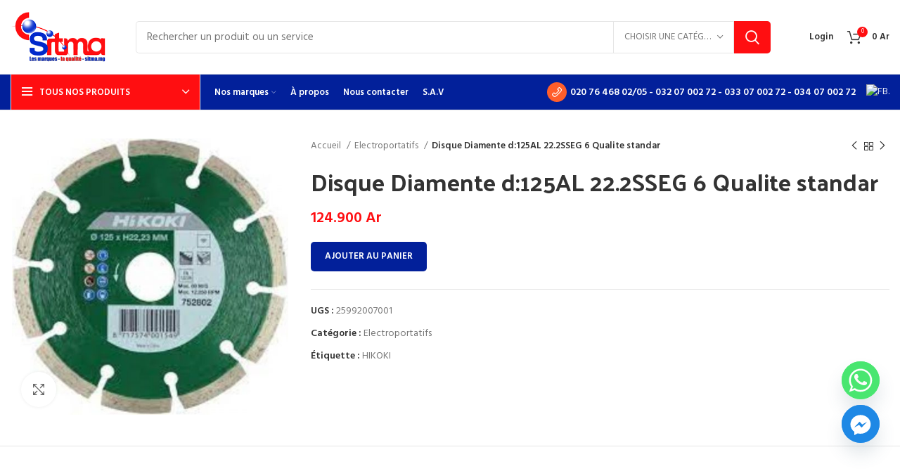

--- FILE ---
content_type: text/html; charset=UTF-8
request_url: https://sitma.mg/produit/disque-diamente-d125al-22-2sseg-6-qualite-standar/
body_size: 160575
content:
<!DOCTYPE html><html lang="fr-FR"><head><meta charset="UTF-8"><link rel="profile" href="https://gmpg.org/xfn/11"><link rel="pingback" href="https://sitma.mg/xmlrpc.php"> <script>window.MSInputMethodContext && document.documentMode && document.write('<script defer src="https://sitma.mg/wp-content/themes/sitma/js/libs/ie11CustomProperties.min.js"><\/script>');</script> <meta name='robots' content='index, follow, max-image-preview:large, max-snippet:-1, max-video-preview:-1' /><title>Disque Diamente d:125AL 22.2SSEG 6 Qualite standar - Sitma</title><link rel="canonical" href="https://sitma.mg/produit/disque-diamente-d125al-22-2sseg-6-qualite-standar/" /> <script type="application/ld+json" class="yoast-schema-graph">{"@context":"https://schema.org","@graph":[{"@type":"WebPage","@id":"https://sitma.mg/produit/disque-diamente-d125al-22-2sseg-6-qualite-standar/","url":"https://sitma.mg/produit/disque-diamente-d125al-22-2sseg-6-qualite-standar/","name":"Disque Diamente d:125AL 22.2SSEG 6 Qualite standar - Sitma","isPartOf":{"@id":"https://sitma.mg/#website"},"primaryImageOfPage":{"@id":"https://sitma.mg/produit/disque-diamente-d125al-22-2sseg-6-qualite-standar/#primaryimage"},"image":{"@id":"https://sitma.mg/produit/disque-diamente-d125al-22-2sseg-6-qualite-standar/#primaryimage"},"thumbnailUrl":"https://sitma.mg/wp-content/uploads/2022/10/DISQUE-DIAMENTE-125-HIKOKI-2.jpg","datePublished":"2022-10-05T09:50:49+00:00","dateModified":"2022-10-21T11:35:19+00:00","breadcrumb":{"@id":"https://sitma.mg/produit/disque-diamente-d125al-22-2sseg-6-qualite-standar/#breadcrumb"},"inLanguage":"fr-FR","potentialAction":[{"@type":"ReadAction","target":["https://sitma.mg/produit/disque-diamente-d125al-22-2sseg-6-qualite-standar/"]}]},{"@type":"ImageObject","inLanguage":"fr-FR","@id":"https://sitma.mg/produit/disque-diamente-d125al-22-2sseg-6-qualite-standar/#primaryimage","url":"https://sitma.mg/wp-content/uploads/2022/10/DISQUE-DIAMENTE-125-HIKOKI-2.jpg","contentUrl":"https://sitma.mg/wp-content/uploads/2022/10/DISQUE-DIAMENTE-125-HIKOKI-2.jpg","width":600,"height":600},{"@type":"BreadcrumbList","@id":"https://sitma.mg/produit/disque-diamente-d125al-22-2sseg-6-qualite-standar/#breadcrumb","itemListElement":[{"@type":"ListItem","position":1,"name":"Accueil","item":"https://sitma.mg/"},{"@type":"ListItem","position":2,"name":"Boutique","item":"https://sitma.mg/boutique/"},{"@type":"ListItem","position":3,"name":"Disque Diamente d:125AL 22.2SSEG 6 Qualite standar"}]},{"@type":"WebSite","@id":"https://sitma.mg/#website","url":"https://sitma.mg/","name":"Sitma","description":"Au Service des Entreprises et des Particuliers","publisher":{"@id":"https://sitma.mg/#organization"},"potentialAction":[{"@type":"SearchAction","target":{"@type":"EntryPoint","urlTemplate":"https://sitma.mg/?s={search_term_string}"},"query-input":{"@type":"PropertyValueSpecification","valueRequired":true,"valueName":"search_term_string"}}],"inLanguage":"fr-FR"},{"@type":"Organization","@id":"https://sitma.mg/#organization","name":"Sitma","url":"https://sitma.mg/","logo":{"@type":"ImageObject","inLanguage":"fr-FR","@id":"https://sitma.mg/#/schema/logo/image/","url":"https://sitma.mg/wp-content/uploads/2022/10/logo-sitma-138x75px.png","contentUrl":"https://sitma.mg/wp-content/uploads/2022/10/logo-sitma-138x75px.png","width":138,"height":75,"caption":"Sitma"},"image":{"@id":"https://sitma.mg/#/schema/logo/image/"},"sameAs":["https://web.facebook.com/Sitma.mg/"]}]}</script> <link rel='dns-prefetch' href='//fonts.googleapis.com' /><link rel="alternate" type="application/rss+xml" title="Sitma &raquo; Flux" href="https://sitma.mg/feed/" /><link rel="alternate" type="application/rss+xml" title="Sitma &raquo; Flux des commentaires" href="https://sitma.mg/comments/feed/" /><link rel="alternate" title="oEmbed (JSON)" type="application/json+oembed" href="https://sitma.mg/wp-json/oembed/1.0/embed?url=https%3A%2F%2Fsitma.mg%2Fproduit%2Fdisque-diamente-d125al-22-2sseg-6-qualite-standar%2F" /><link rel="alternate" title="oEmbed (XML)" type="text/xml+oembed" href="https://sitma.mg/wp-json/oembed/1.0/embed?url=https%3A%2F%2Fsitma.mg%2Fproduit%2Fdisque-diamente-d125al-22-2sseg-6-qualite-standar%2F&#038;format=xml" /><style id='wp-img-auto-sizes-contain-inline-css' type='text/css'>img:is([sizes=auto i],[sizes^="auto," i]){contain-intrinsic-size:3000px 1500px}
/*# sourceURL=wp-img-auto-sizes-contain-inline-css */</style><link rel='stylesheet' id='wp-block-library-css' href='https://sitma.mg/wp-includes/css/dist/block-library/style.min.css?ver=abcf0b078b8e6c78267281500a0a09b1' type='text/css' media='all' /><style id='wp-block-heading-inline-css' type='text/css'>h1:where(.wp-block-heading).has-background,h2:where(.wp-block-heading).has-background,h3:where(.wp-block-heading).has-background,h4:where(.wp-block-heading).has-background,h5:where(.wp-block-heading).has-background,h6:where(.wp-block-heading).has-background{padding:1.25em 2.375em}h1.has-text-align-left[style*=writing-mode]:where([style*=vertical-lr]),h1.has-text-align-right[style*=writing-mode]:where([style*=vertical-rl]),h2.has-text-align-left[style*=writing-mode]:where([style*=vertical-lr]),h2.has-text-align-right[style*=writing-mode]:where([style*=vertical-rl]),h3.has-text-align-left[style*=writing-mode]:where([style*=vertical-lr]),h3.has-text-align-right[style*=writing-mode]:where([style*=vertical-rl]),h4.has-text-align-left[style*=writing-mode]:where([style*=vertical-lr]),h4.has-text-align-right[style*=writing-mode]:where([style*=vertical-rl]),h5.has-text-align-left[style*=writing-mode]:where([style*=vertical-lr]),h5.has-text-align-right[style*=writing-mode]:where([style*=vertical-rl]),h6.has-text-align-left[style*=writing-mode]:where([style*=vertical-lr]),h6.has-text-align-right[style*=writing-mode]:where([style*=vertical-rl]){rotate:180deg}
/*# sourceURL=https://sitma.mg/wp-includes/blocks/heading/style.min.css */</style><style id='wp-block-paragraph-inline-css' type='text/css'>.is-small-text{font-size:.875em}.is-regular-text{font-size:1em}.is-large-text{font-size:2.25em}.is-larger-text{font-size:3em}.has-drop-cap:not(:focus):first-letter{float:left;font-size:8.4em;font-style:normal;font-weight:100;line-height:.68;margin:.05em .1em 0 0;text-transform:uppercase}body.rtl .has-drop-cap:not(:focus):first-letter{float:none;margin-left:.1em}p.has-drop-cap.has-background{overflow:hidden}:root :where(p.has-background){padding:1.25em 2.375em}:where(p.has-text-color:not(.has-link-color)) a{color:inherit}p.has-text-align-left[style*="writing-mode:vertical-lr"],p.has-text-align-right[style*="writing-mode:vertical-rl"]{rotate:180deg}
/*# sourceURL=https://sitma.mg/wp-includes/blocks/paragraph/style.min.css */</style><link rel='stylesheet' id='wc-blocks-style-css' href='https://sitma.mg/wp-content/cache/autoptimize/autoptimize_single_e2d671c403c7e2bd09b3b298c748d0db.php?ver=wc-10.3.7' type='text/css' media='all' /><style id='global-styles-inline-css' type='text/css'>:root{--wp--preset--aspect-ratio--square: 1;--wp--preset--aspect-ratio--4-3: 4/3;--wp--preset--aspect-ratio--3-4: 3/4;--wp--preset--aspect-ratio--3-2: 3/2;--wp--preset--aspect-ratio--2-3: 2/3;--wp--preset--aspect-ratio--16-9: 16/9;--wp--preset--aspect-ratio--9-16: 9/16;--wp--preset--color--black: #000000;--wp--preset--color--cyan-bluish-gray: #abb8c3;--wp--preset--color--white: #ffffff;--wp--preset--color--pale-pink: #f78da7;--wp--preset--color--vivid-red: #cf2e2e;--wp--preset--color--luminous-vivid-orange: #ff6900;--wp--preset--color--luminous-vivid-amber: #fcb900;--wp--preset--color--light-green-cyan: #7bdcb5;--wp--preset--color--vivid-green-cyan: #00d084;--wp--preset--color--pale-cyan-blue: #8ed1fc;--wp--preset--color--vivid-cyan-blue: #0693e3;--wp--preset--color--vivid-purple: #9b51e0;--wp--preset--gradient--vivid-cyan-blue-to-vivid-purple: linear-gradient(135deg,rgb(6,147,227) 0%,rgb(155,81,224) 100%);--wp--preset--gradient--light-green-cyan-to-vivid-green-cyan: linear-gradient(135deg,rgb(122,220,180) 0%,rgb(0,208,130) 100%);--wp--preset--gradient--luminous-vivid-amber-to-luminous-vivid-orange: linear-gradient(135deg,rgb(252,185,0) 0%,rgb(255,105,0) 100%);--wp--preset--gradient--luminous-vivid-orange-to-vivid-red: linear-gradient(135deg,rgb(255,105,0) 0%,rgb(207,46,46) 100%);--wp--preset--gradient--very-light-gray-to-cyan-bluish-gray: linear-gradient(135deg,rgb(238,238,238) 0%,rgb(169,184,195) 100%);--wp--preset--gradient--cool-to-warm-spectrum: linear-gradient(135deg,rgb(74,234,220) 0%,rgb(151,120,209) 20%,rgb(207,42,186) 40%,rgb(238,44,130) 60%,rgb(251,105,98) 80%,rgb(254,248,76) 100%);--wp--preset--gradient--blush-light-purple: linear-gradient(135deg,rgb(255,206,236) 0%,rgb(152,150,240) 100%);--wp--preset--gradient--blush-bordeaux: linear-gradient(135deg,rgb(254,205,165) 0%,rgb(254,45,45) 50%,rgb(107,0,62) 100%);--wp--preset--gradient--luminous-dusk: linear-gradient(135deg,rgb(255,203,112) 0%,rgb(199,81,192) 50%,rgb(65,88,208) 100%);--wp--preset--gradient--pale-ocean: linear-gradient(135deg,rgb(255,245,203) 0%,rgb(182,227,212) 50%,rgb(51,167,181) 100%);--wp--preset--gradient--electric-grass: linear-gradient(135deg,rgb(202,248,128) 0%,rgb(113,206,126) 100%);--wp--preset--gradient--midnight: linear-gradient(135deg,rgb(2,3,129) 0%,rgb(40,116,252) 100%);--wp--preset--font-size--small: 13px;--wp--preset--font-size--medium: 20px;--wp--preset--font-size--large: 36px;--wp--preset--font-size--x-large: 42px;--wp--preset--spacing--20: 0.44rem;--wp--preset--spacing--30: 0.67rem;--wp--preset--spacing--40: 1rem;--wp--preset--spacing--50: 1.5rem;--wp--preset--spacing--60: 2.25rem;--wp--preset--spacing--70: 3.38rem;--wp--preset--spacing--80: 5.06rem;--wp--preset--shadow--natural: 6px 6px 9px rgba(0, 0, 0, 0.2);--wp--preset--shadow--deep: 12px 12px 50px rgba(0, 0, 0, 0.4);--wp--preset--shadow--sharp: 6px 6px 0px rgba(0, 0, 0, 0.2);--wp--preset--shadow--outlined: 6px 6px 0px -3px rgb(255, 255, 255), 6px 6px rgb(0, 0, 0);--wp--preset--shadow--crisp: 6px 6px 0px rgb(0, 0, 0);}:where(.is-layout-flex){gap: 0.5em;}:where(.is-layout-grid){gap: 0.5em;}body .is-layout-flex{display: flex;}.is-layout-flex{flex-wrap: wrap;align-items: center;}.is-layout-flex > :is(*, div){margin: 0;}body .is-layout-grid{display: grid;}.is-layout-grid > :is(*, div){margin: 0;}:where(.wp-block-columns.is-layout-flex){gap: 2em;}:where(.wp-block-columns.is-layout-grid){gap: 2em;}:where(.wp-block-post-template.is-layout-flex){gap: 1.25em;}:where(.wp-block-post-template.is-layout-grid){gap: 1.25em;}.has-black-color{color: var(--wp--preset--color--black) !important;}.has-cyan-bluish-gray-color{color: var(--wp--preset--color--cyan-bluish-gray) !important;}.has-white-color{color: var(--wp--preset--color--white) !important;}.has-pale-pink-color{color: var(--wp--preset--color--pale-pink) !important;}.has-vivid-red-color{color: var(--wp--preset--color--vivid-red) !important;}.has-luminous-vivid-orange-color{color: var(--wp--preset--color--luminous-vivid-orange) !important;}.has-luminous-vivid-amber-color{color: var(--wp--preset--color--luminous-vivid-amber) !important;}.has-light-green-cyan-color{color: var(--wp--preset--color--light-green-cyan) !important;}.has-vivid-green-cyan-color{color: var(--wp--preset--color--vivid-green-cyan) !important;}.has-pale-cyan-blue-color{color: var(--wp--preset--color--pale-cyan-blue) !important;}.has-vivid-cyan-blue-color{color: var(--wp--preset--color--vivid-cyan-blue) !important;}.has-vivid-purple-color{color: var(--wp--preset--color--vivid-purple) !important;}.has-black-background-color{background-color: var(--wp--preset--color--black) !important;}.has-cyan-bluish-gray-background-color{background-color: var(--wp--preset--color--cyan-bluish-gray) !important;}.has-white-background-color{background-color: var(--wp--preset--color--white) !important;}.has-pale-pink-background-color{background-color: var(--wp--preset--color--pale-pink) !important;}.has-vivid-red-background-color{background-color: var(--wp--preset--color--vivid-red) !important;}.has-luminous-vivid-orange-background-color{background-color: var(--wp--preset--color--luminous-vivid-orange) !important;}.has-luminous-vivid-amber-background-color{background-color: var(--wp--preset--color--luminous-vivid-amber) !important;}.has-light-green-cyan-background-color{background-color: var(--wp--preset--color--light-green-cyan) !important;}.has-vivid-green-cyan-background-color{background-color: var(--wp--preset--color--vivid-green-cyan) !important;}.has-pale-cyan-blue-background-color{background-color: var(--wp--preset--color--pale-cyan-blue) !important;}.has-vivid-cyan-blue-background-color{background-color: var(--wp--preset--color--vivid-cyan-blue) !important;}.has-vivid-purple-background-color{background-color: var(--wp--preset--color--vivid-purple) !important;}.has-black-border-color{border-color: var(--wp--preset--color--black) !important;}.has-cyan-bluish-gray-border-color{border-color: var(--wp--preset--color--cyan-bluish-gray) !important;}.has-white-border-color{border-color: var(--wp--preset--color--white) !important;}.has-pale-pink-border-color{border-color: var(--wp--preset--color--pale-pink) !important;}.has-vivid-red-border-color{border-color: var(--wp--preset--color--vivid-red) !important;}.has-luminous-vivid-orange-border-color{border-color: var(--wp--preset--color--luminous-vivid-orange) !important;}.has-luminous-vivid-amber-border-color{border-color: var(--wp--preset--color--luminous-vivid-amber) !important;}.has-light-green-cyan-border-color{border-color: var(--wp--preset--color--light-green-cyan) !important;}.has-vivid-green-cyan-border-color{border-color: var(--wp--preset--color--vivid-green-cyan) !important;}.has-pale-cyan-blue-border-color{border-color: var(--wp--preset--color--pale-cyan-blue) !important;}.has-vivid-cyan-blue-border-color{border-color: var(--wp--preset--color--vivid-cyan-blue) !important;}.has-vivid-purple-border-color{border-color: var(--wp--preset--color--vivid-purple) !important;}.has-vivid-cyan-blue-to-vivid-purple-gradient-background{background: var(--wp--preset--gradient--vivid-cyan-blue-to-vivid-purple) !important;}.has-light-green-cyan-to-vivid-green-cyan-gradient-background{background: var(--wp--preset--gradient--light-green-cyan-to-vivid-green-cyan) !important;}.has-luminous-vivid-amber-to-luminous-vivid-orange-gradient-background{background: var(--wp--preset--gradient--luminous-vivid-amber-to-luminous-vivid-orange) !important;}.has-luminous-vivid-orange-to-vivid-red-gradient-background{background: var(--wp--preset--gradient--luminous-vivid-orange-to-vivid-red) !important;}.has-very-light-gray-to-cyan-bluish-gray-gradient-background{background: var(--wp--preset--gradient--very-light-gray-to-cyan-bluish-gray) !important;}.has-cool-to-warm-spectrum-gradient-background{background: var(--wp--preset--gradient--cool-to-warm-spectrum) !important;}.has-blush-light-purple-gradient-background{background: var(--wp--preset--gradient--blush-light-purple) !important;}.has-blush-bordeaux-gradient-background{background: var(--wp--preset--gradient--blush-bordeaux) !important;}.has-luminous-dusk-gradient-background{background: var(--wp--preset--gradient--luminous-dusk) !important;}.has-pale-ocean-gradient-background{background: var(--wp--preset--gradient--pale-ocean) !important;}.has-electric-grass-gradient-background{background: var(--wp--preset--gradient--electric-grass) !important;}.has-midnight-gradient-background{background: var(--wp--preset--gradient--midnight) !important;}.has-small-font-size{font-size: var(--wp--preset--font-size--small) !important;}.has-medium-font-size{font-size: var(--wp--preset--font-size--medium) !important;}.has-large-font-size{font-size: var(--wp--preset--font-size--large) !important;}.has-x-large-font-size{font-size: var(--wp--preset--font-size--x-large) !important;}
/*# sourceURL=global-styles-inline-css */</style><style id='classic-theme-styles-inline-css' type='text/css'>/*! This file is auto-generated */
.wp-block-button__link{color:#fff;background-color:#32373c;border-radius:9999px;box-shadow:none;text-decoration:none;padding:calc(.667em + 2px) calc(1.333em + 2px);font-size:1.125em}.wp-block-file__button{background:#32373c;color:#fff;text-decoration:none}
/*# sourceURL=/wp-includes/css/classic-themes.min.css */</style><style id='woocommerce-inline-inline-css' type='text/css'>.woocommerce form .form-row .required { visibility: visible; }
/*# sourceURL=woocommerce-inline-inline-css */</style><link rel='stylesheet' id='cmplz-general-css' href='https://sitma.mg/wp-content/plugins/complianz-gdpr/assets/css/cookieblocker.min.css?ver=1761657130' type='text/css' media='all' /><link rel='stylesheet' id='brands-styles-css' href='https://sitma.mg/wp-content/cache/autoptimize/autoptimize_single_48d56016b20f151be4f24ba6d0eb1be4.php?ver=10.3.7' type='text/css' media='all' /><link rel='stylesheet' id='chaty-front-css-css' href='https://sitma.mg/wp-content/plugins/chaty/css/chaty-front.min.css?ver=3.4.81687178083' type='text/css' media='all' /><link rel='stylesheet' id='wcmmq-front-style-css' href='https://sitma.mg/wp-content/cache/autoptimize/autoptimize_single_98dcc9ede7ffb80f3e3d51fae6372dad.php?ver=1.0.0' type='text/css' media='all' /><link rel='stylesheet' id='js_composer_front-css' href='https://sitma.mg/wp-content/plugins/js_composer/assets/css/js_composer.min.css?ver=6.10.0' type='text/css' media='all' /><link rel='stylesheet' id='bootstrap-css' href='https://sitma.mg/wp-content/themes/sitma/css/bootstrap-light.min.css?ver=6.4.2' type='text/css' media='all' /><link rel='stylesheet' id='woodmart-style-css' href='https://sitma.mg/wp-content/themes/sitma/css/parts/base.min.css?ver=6.4.2' type='text/css' media='all' /><link rel='stylesheet' id='wd-widget-recent-post-comments-css' href='https://sitma.mg/wp-content/themes/sitma/css/parts/widget-recent-post-comments.min.css?ver=6.4.2' type='text/css' media='all' /><link rel='stylesheet' id='wd-widget-wd-recent-posts-css' href='https://sitma.mg/wp-content/themes/sitma/css/parts/widget-wd-recent-posts.min.css?ver=6.4.2' type='text/css' media='all' /><link rel='stylesheet' id='wd-widget-nav-css' href='https://sitma.mg/wp-content/themes/sitma/css/parts/widget-nav.min.css?ver=6.4.2' type='text/css' media='all' /><link rel='stylesheet' id='wd-widget-wd-layered-nav-css' href='https://sitma.mg/wp-content/themes/sitma/css/parts/woo-widget-wd-layered-nav.min.css?ver=6.4.2' type='text/css' media='all' /><link rel='stylesheet' id='wd-widget-layered-nav-stock-status-css' href='https://sitma.mg/wp-content/themes/sitma/css/parts/woo-widget-layered-nav-stock-status.min.css?ver=6.4.2' type='text/css' media='all' /><link rel='stylesheet' id='wd-widget-product-list-css' href='https://sitma.mg/wp-content/themes/sitma/css/parts/woo-widget-product-list.min.css?ver=6.4.2' type='text/css' media='all' /><link rel='stylesheet' id='wd-widget-slider-price-filter-css' href='https://sitma.mg/wp-content/themes/sitma/css/parts/woo-widget-slider-price-filter.min.css?ver=6.4.2' type='text/css' media='all' /><link rel='stylesheet' id='wd-footer-widget-collapse-css' href='https://sitma.mg/wp-content/themes/sitma/css/parts/footer-widget-collapse.min.css?ver=6.4.2' type='text/css' media='all' /><link rel='stylesheet' id='wd-wp-gutenberg-css' href='https://sitma.mg/wp-content/themes/sitma/css/parts/wp-gutenberg.min.css?ver=6.4.2' type='text/css' media='all' /><link rel='stylesheet' id='wd-wpcf7-css' href='https://sitma.mg/wp-content/themes/sitma/css/parts/int-wpcf7.min.css?ver=6.4.2' type='text/css' media='all' /><link rel='stylesheet' id='wd-revolution-slider-css' href='https://sitma.mg/wp-content/themes/sitma/css/parts/int-rev-slider.min.css?ver=6.4.2' type='text/css' media='all' /><link rel='stylesheet' id='wd-base-deprecated-css' href='https://sitma.mg/wp-content/themes/sitma/css/parts/base-deprecated.min.css?ver=6.4.2' type='text/css' media='all' /><link rel='stylesheet' id='wd-wpbakery-base-css' href='https://sitma.mg/wp-content/themes/sitma/css/parts/int-wpb-base.min.css?ver=6.4.2' type='text/css' media='all' /><link rel='stylesheet' id='wd-wpbakery-base-deprecated-css' href='https://sitma.mg/wp-content/themes/sitma/css/parts/int-wpb-base-deprecated.min.css?ver=6.4.2' type='text/css' media='all' /><link rel='stylesheet' id='wd-woocommerce-base-css' href='https://sitma.mg/wp-content/themes/sitma/css/parts/woocommerce-base.min.css?ver=6.4.2' type='text/css' media='all' /><link rel='stylesheet' id='wd-mod-star-rating-css' href='https://sitma.mg/wp-content/themes/sitma/css/parts/mod-star-rating.min.css?ver=6.4.2' type='text/css' media='all' /><link rel='stylesheet' id='wd-woo-el-track-order-css' href='https://sitma.mg/wp-content/themes/sitma/css/parts/woo-el-track-order.min.css?ver=6.4.2' type='text/css' media='all' /><link rel='stylesheet' id='wd-woo-gutenberg-css' href='https://sitma.mg/wp-content/themes/sitma/css/parts/woo-gutenberg.min.css?ver=6.4.2' type='text/css' media='all' /><link rel='stylesheet' id='wd-woo-mod-quantity-css' href='https://sitma.mg/wp-content/themes/sitma/css/parts/woo-mod-quantity.min.css?ver=6.4.2' type='text/css' media='all' /><link rel='stylesheet' id='wd-woo-single-prod-el-base-css' href='https://sitma.mg/wp-content/themes/sitma/css/parts/woo-single-prod-el-base.min.css?ver=6.4.2' type='text/css' media='all' /><link rel='stylesheet' id='wd-woo-mod-stock-status-css' href='https://sitma.mg/wp-content/themes/sitma/css/parts/woo-mod-stock-status.min.css?ver=6.4.2' type='text/css' media='all' /><link rel='stylesheet' id='wd-woo-mod-shop-attributes-css' href='https://sitma.mg/wp-content/themes/sitma/css/parts/woo-mod-shop-attributes.min.css?ver=6.4.2' type='text/css' media='all' /><link rel='stylesheet' id='wd-header-base-css' href='https://sitma.mg/wp-content/themes/sitma/css/parts/header-base.min.css?ver=6.4.2' type='text/css' media='all' /><link rel='stylesheet' id='wd-mod-tools-css' href='https://sitma.mg/wp-content/themes/sitma/css/parts/mod-tools.min.css?ver=6.4.2' type='text/css' media='all' /><link rel='stylesheet' id='wd-header-elements-base-css' href='https://sitma.mg/wp-content/themes/sitma/css/parts/header-el-base.min.css?ver=6.4.2' type='text/css' media='all' /><link rel='stylesheet' id='wd-header-search-css' href='https://sitma.mg/wp-content/themes/sitma/css/parts/header-el-search.min.css?ver=6.4.2' type='text/css' media='all' /><link rel='stylesheet' id='wd-header-search-form-css' href='https://sitma.mg/wp-content/themes/sitma/css/parts/header-el-search-form.min.css?ver=6.4.2' type='text/css' media='all' /><link rel='stylesheet' id='wd-wd-search-results-css' href='https://sitma.mg/wp-content/themes/sitma/css/parts/wd-search-results.min.css?ver=6.4.2' type='text/css' media='all' /><link rel='stylesheet' id='wd-wd-search-form-css' href='https://sitma.mg/wp-content/themes/sitma/css/parts/wd-search-form.min.css?ver=6.4.2' type='text/css' media='all' /><link rel='stylesheet' id='wd-wd-search-cat-css' href='https://sitma.mg/wp-content/themes/sitma/css/parts/wd-search-cat.min.css?ver=6.4.2' type='text/css' media='all' /><link rel='stylesheet' id='wd-woo-mod-login-form-css' href='https://sitma.mg/wp-content/themes/sitma/css/parts/woo-mod-login-form.min.css?ver=6.4.2' type='text/css' media='all' /><link rel='stylesheet' id='wd-header-my-account-css' href='https://sitma.mg/wp-content/themes/sitma/css/parts/header-el-my-account.min.css?ver=6.4.2' type='text/css' media='all' /><link rel='stylesheet' id='wd-header-cart-side-css' href='https://sitma.mg/wp-content/themes/sitma/css/parts/header-el-cart-side.min.css?ver=6.4.2' type='text/css' media='all' /><link rel='stylesheet' id='wd-header-cart-css' href='https://sitma.mg/wp-content/themes/sitma/css/parts/header-el-cart.min.css?ver=6.4.2' type='text/css' media='all' /><link rel='stylesheet' id='wd-widget-shopping-cart-css' href='https://sitma.mg/wp-content/themes/sitma/css/parts/woo-widget-shopping-cart.min.css?ver=6.4.2' type='text/css' media='all' /><link rel='stylesheet' id='wd-header-el-category-more-btn-css' href='https://sitma.mg/wp-content/themes/sitma/css/parts/header-el-category-more-btn.min.css?ver=6.4.2' type='text/css' media='all' /><link rel='stylesheet' id='wd-header-categories-nav-css' href='https://sitma.mg/wp-content/themes/sitma/css/parts/header-el-category-nav.min.css?ver=6.4.2' type='text/css' media='all' /><link rel='stylesheet' id='wd-mod-nav-vertical-css' href='https://sitma.mg/wp-content/themes/sitma/css/parts/mod-nav-vertical.min.css?ver=6.4.2' type='text/css' media='all' /><link rel='stylesheet' id='wd-page-title-css' href='https://sitma.mg/wp-content/themes/sitma/css/parts/page-title.min.css?ver=6.4.2' type='text/css' media='all' /><link rel='stylesheet' id='wd-woo-single-prod-predefined-css' href='https://sitma.mg/wp-content/themes/sitma/css/parts/woo-single-prod-predefined.min.css?ver=6.4.2' type='text/css' media='all' /><link rel='stylesheet' id='wd-woo-single-prod-and-quick-view-predefined-css' href='https://sitma.mg/wp-content/themes/sitma/css/parts/woo-single-prod-and-quick-view-predefined.min.css?ver=6.4.2' type='text/css' media='all' /><link rel='stylesheet' id='wd-woo-single-prod-el-tabs-predefined-css' href='https://sitma.mg/wp-content/themes/sitma/css/parts/woo-single-prod-el-tabs-predefined.min.css?ver=6.4.2' type='text/css' media='all' /><link rel='stylesheet' id='wd-woo-single-prod-el-gallery-css' href='https://sitma.mg/wp-content/themes/sitma/css/parts/woo-single-prod-el-gallery.min.css?ver=6.4.2' type='text/css' media='all' /><link rel='stylesheet' id='wd-owl-carousel-css' href='https://sitma.mg/wp-content/themes/sitma/css/parts/lib-owl-carousel.min.css?ver=6.4.2' type='text/css' media='all' /><link rel='stylesheet' id='wd-photoswipe-css' href='https://sitma.mg/wp-content/themes/sitma/css/parts/lib-photoswipe.min.css?ver=6.4.2' type='text/css' media='all' /><link rel='stylesheet' id='wd-woo-single-prod-el-navigation-css' href='https://sitma.mg/wp-content/themes/sitma/css/parts/woo-single-prod-el-navigation.min.css?ver=6.4.2' type='text/css' media='all' /><link rel='stylesheet' id='wd-add-to-cart-popup-css' href='https://sitma.mg/wp-content/themes/sitma/css/parts/woo-opt-add-to-cart-popup.min.css?ver=6.4.2' type='text/css' media='all' /><link rel='stylesheet' id='wd-mfp-popup-css' href='https://sitma.mg/wp-content/themes/sitma/css/parts/lib-magnific-popup.min.css?ver=6.4.2' type='text/css' media='all' /><link rel='stylesheet' id='wd-tabs-css' href='https://sitma.mg/wp-content/themes/sitma/css/parts/el-tabs.min.css?ver=6.4.2' type='text/css' media='all' /><link rel='stylesheet' id='wd-woo-single-prod-el-tabs-opt-layout-tabs-css' href='https://sitma.mg/wp-content/themes/sitma/css/parts/woo-single-prod-el-tabs-opt-layout-tabs.min.css?ver=6.4.2' type='text/css' media='all' /><link rel='stylesheet' id='wd-accordion-css' href='https://sitma.mg/wp-content/themes/sitma/css/parts/el-accordion.min.css?ver=6.4.2' type='text/css' media='all' /><link rel='stylesheet' id='wd-product-loop-css' href='https://sitma.mg/wp-content/themes/sitma/css/parts/woo-product-loop.min.css?ver=6.4.2' type='text/css' media='all' /><link rel='stylesheet' id='wd-product-loop-standard-css' href='https://sitma.mg/wp-content/themes/sitma/css/parts/woo-product-loop-standard.min.css?ver=6.4.2' type='text/css' media='all' /><link rel='stylesheet' id='wd-woo-mod-add-btn-replace-css' href='https://sitma.mg/wp-content/themes/sitma/css/parts/woo-mod-add-btn-replace.min.css?ver=6.4.2' type='text/css' media='all' /><link rel='stylesheet' id='wd-woo-mod-product-swatches-css' href='https://sitma.mg/wp-content/themes/sitma/css/parts/woo-mod-product-swatches.min.css?ver=6.4.2' type='text/css' media='all' /><link rel='stylesheet' id='wd-footer-base-css' href='https://sitma.mg/wp-content/themes/sitma/css/parts/footer-base.min.css?ver=6.4.2' type='text/css' media='all' /><link rel='stylesheet' id='wd-scroll-top-css' href='https://sitma.mg/wp-content/themes/sitma/css/parts/opt-scrolltotop.min.css?ver=6.4.2' type='text/css' media='all' /><link rel='stylesheet' id='wd-header-my-account-sidebar-css' href='https://sitma.mg/wp-content/themes/sitma/css/parts/header-el-my-account-sidebar.min.css?ver=6.4.2' type='text/css' media='all' /><link rel='stylesheet' id='wd-bottom-toolbar-css' href='https://sitma.mg/wp-content/themes/sitma/css/parts/opt-bottom-toolbar.min.css?ver=6.4.2' type='text/css' media='all' /><link rel='stylesheet' id='xts-style-header_874865-css' href='https://sitma.mg/wp-content/cache/autoptimize/autoptimize_single_41f695058863a214dd355e35b03e555c.php?ver=6.4.2' type='text/css' media='all' /><link rel='stylesheet' id='xts-style-theme_settings_default-css' href='https://sitma.mg/wp-content/cache/autoptimize/autoptimize_single_9169b6ddd24a4f909ea2d9b0423ad68e.php?ver=6.4.2' type='text/css' media='all' /><link rel='stylesheet' id='xts-google-fonts-css' href='https://fonts.googleapis.com/css?family=Hind%3A400%2C600%7CPalanquin+Dark%3A400%2C600%7CLato%3A400%2C700&#038;ver=6.4.2' type='text/css' media='all' /> <script defer type="text/javascript" src="https://sitma.mg/wp-content/plugins/burst-statistics/helpers/timeme/timeme.min.js?ver=1761657100" id="burst-timeme-js"></script> <script defer id="burst-js-extra" src="[data-uri]"></script> <script defer type="text/javascript" src="https://sitma.mg/wp-content/plugins/burst-statistics/assets/js/build/burst.min.js?ver=1761657099" id="burst-js"></script> <script type="text/javascript" src="https://sitma.mg/wp-includes/js/jquery/jquery.min.js?ver=3.7.1" id="jquery-core-js"></script> <script defer type="text/javascript" src="https://sitma.mg/wp-includes/js/jquery/jquery-migrate.min.js?ver=3.4.1" id="jquery-migrate-js"></script> <script defer type="text/javascript" src="https://sitma.mg/wp-content/plugins/woocommerce/assets/js/jquery-blockui/jquery.blockUI.min.js?ver=2.7.0-wc.10.3.7" id="wc-jquery-blockui-js" data-wp-strategy="defer"></script> <script defer id="wc-add-to-cart-js-extra" src="[data-uri]"></script> <script defer type="text/javascript" src="https://sitma.mg/wp-content/plugins/woocommerce/assets/js/frontend/add-to-cart.min.js?ver=10.3.7" id="wc-add-to-cart-js" data-wp-strategy="defer"></script> <script type="text/javascript" src="https://sitma.mg/wp-content/plugins/woocommerce/assets/js/zoom/jquery.zoom.min.js?ver=1.7.21-wc.10.3.7" id="wc-zoom-js" defer="defer" data-wp-strategy="defer"></script> <script defer id="wc-single-product-js-extra" src="[data-uri]"></script> <script type="text/javascript" src="https://sitma.mg/wp-content/plugins/woocommerce/assets/js/frontend/single-product.min.js?ver=10.3.7" id="wc-single-product-js" defer="defer" data-wp-strategy="defer"></script> <script type="text/javascript" src="https://sitma.mg/wp-content/plugins/woocommerce/assets/js/js-cookie/js.cookie.min.js?ver=2.1.4-wc.10.3.7" id="wc-js-cookie-js" defer="defer" data-wp-strategy="defer"></script> <script defer id="woocommerce-js-extra" src="[data-uri]"></script> <script type="text/javascript" src="https://sitma.mg/wp-content/plugins/woocommerce/assets/js/frontend/woocommerce.min.js?ver=10.3.7" id="woocommerce-js" defer="defer" data-wp-strategy="defer"></script> <script defer type="text/javascript" src="https://sitma.mg/wp-content/cache/autoptimize/autoptimize_single_787fe4f547a6cb7f4ce4934641085910.php?ver=6.10.0" id="vc_woocommerce-add-to-cart-js-js"></script> <script defer type="text/javascript" src="https://sitma.mg/wp-content/themes/sitma/js/libs/device.min.js?ver=6.4.2" id="wd-device-library-js"></script> <link rel="https://api.w.org/" href="https://sitma.mg/wp-json/" /><link rel="alternate" title="JSON" type="application/json" href="https://sitma.mg/wp-json/wp/v2/product/62680" /><link rel="EditURI" type="application/rsd+xml" title="RSD" href="https://sitma.mg/xmlrpc.php?rsd" /> <script defer src="[data-uri]"></script><style type="text/css">span.wcmmq_prefix {
    float: left;
    padding: 10px;
    margin: 0;
}</style><meta name="viewport" content="width=device-width, initial-scale=1.0, maximum-scale=1.0, user-scalable=no"> <noscript><style>.woocommerce-product-gallery{ opacity: 1 !important; }</style></noscript><style type="text/css">.recentcomments a{display:inline !important;padding:0 !important;margin:0 !important;}</style><meta name="generator" content="Powered by WPBakery Page Builder - drag and drop page builder for WordPress."/><meta name="generator" content="Powered by Slider Revolution 6.6.4 - responsive, Mobile-Friendly Slider Plugin for WordPress with comfortable drag and drop interface." /><meta name="google-site-verification" content="SvZCl_XwMR5Ej1RE5iH1-jO-D4lnzkTQbHPt0_tiqnA" />  <script defer src="https://www.googletagmanager.com/gtag/js?id=G-MMR0R9KY9Z"></script> <script defer src="[data-uri]"></script>  <script defer src="[data-uri]"></script>    <script defer src="[data-uri]"></script> <link rel="icon" href="https://sitma.mg/wp-content/uploads/2022/10/cropped-logo-sitma-512x512px-32x32.png" sizes="32x32" /><link rel="icon" href="https://sitma.mg/wp-content/uploads/2022/10/cropped-logo-sitma-512x512px-192x192.png" sizes="192x192" /><link rel="apple-touch-icon" href="https://sitma.mg/wp-content/uploads/2022/10/cropped-logo-sitma-512x512px-180x180.png" /><meta name="msapplication-TileImage" content="https://sitma.mg/wp-content/uploads/2022/10/cropped-logo-sitma-512x512px-270x270.png" /><style></style><noscript><style>.wpb_animate_when_almost_visible { opacity: 1; }</style></noscript><link rel='stylesheet' id='rs-plugin-settings-css' href='https://sitma.mg/wp-content/cache/autoptimize/autoptimize_single_094ecbb344f63a3ae1bf64fe29d87c7d.php?ver=6.6.4' type='text/css' media='all' /><style id='rs-plugin-settings-inline-css' type='text/css'>#rs-demo-id {}
/*# sourceURL=rs-plugin-settings-inline-css */</style></head><body data-rsssl=1 class="wp-singular product-template-default single single-product postid-62680 wp-theme-sitma theme-sitma woocommerce woocommerce-page woocommerce-no-js wrapper-full-width-content  woodmart-product-design-default categories-accordion-on woodmart-archive-shop woodmart-ajax-shop-on offcanvas-sidebar-mobile offcanvas-sidebar-tablet sticky-toolbar-on wpb-js-composer js-comp-ver-6.10.0 vc_responsive" data-burst_id="62680" data-burst_type="product">
<!-- Google Tag Manager (noscript) -->
<noscript><iframe src="https://www.googletagmanager.com/ns.html?id=GTM-MGTQS7P"
height="0" width="0" style="display:none;visibility:hidden"></iframe></noscript>
<!-- End Google Tag Manager (noscript) --> <script defer id="wd-flicker-fix" src="[data-uri]"></script> <div class="website-wrapper"><header class="whb-header whb-sticky-shadow whb-scroll-stick whb-sticky-real whb-hide-on-scroll"><div class="whb-main-header"><div class="whb-row whb-top-bar whb-sticky-row whb-with-bg whb-border-fullwidth whb-color-light whb-flex-equal-sides whb-hidden-desktop whb-hidden-mobile"><div class="container"><div class="whb-flex-row whb-top-bar-inner"><div class="whb-column whb-col-left whb-visible-lg whb-empty-column"></div><div class="whb-column whb-col-center whb-visible-lg"><div class="wd-header-text set-cont-mb-s reset-last-child  wd-inline"><p style="text-align: center;"><span style="color: #ffffff;"><strong><span style="font-size: 14px;">UNE REMISE DE 10% SUR TOUT ACHAT EN LIGNE, SAUF POUR LES PEINTURES !</span></strong></span></p></div></div><div class="whb-column whb-col-right whb-visible-lg whb-empty-column"></div><div class="whb-column whb-col-mobile whb-hidden-lg"><div class="wd-header-text set-cont-mb-s reset-last-child  wd-inline"><p style="text-align: center;"><span style="color: #ffffff;"><strong><span style="font-size: 14px;">UNE REMISE DE 10% SUR TOUT ACHAT EN LIGNE, SAUF POUR LES PEINTURES !</span></strong></span></p></div></div></div></div></div><div class="whb-row whb-general-header whb-not-sticky-row whb-without-bg whb-border-fullwidth whb-color-dark whb-flex-flex-middle"><div class="container"><div class="whb-flex-row whb-general-header-inner"><div class="whb-column whb-col-left whb-visible-lg"><div class="site-logo wd-switch-logo"> <a href="https://sitma.mg/" class="wd-logo wd-main-logo" rel="home"> <img width="138" height="75" src="https://sitma.mg/wp-content/uploads/2022/10/logo-sitma-138x75px.png" class="attachment-full size-full" alt="" style="max-width:150px;" decoding="async" /> </a> <a href="https://sitma.mg/" class="wd-logo wd-sticky-logo" rel="home"> <img width="138" height="75" src="https://sitma.mg/wp-content/uploads/2022/10/logo-sitma-138x75px.png" class="attachment-full size-full" alt="" style="max-width:80px;" decoding="async" /> </a></div></div><div class="whb-column whb-col-center whb-visible-lg"><div class="whb-space-element " style="width:20px;"></div><div class="wd-search-form wd-header-search-form"><form role="search" method="get" class="searchform  wd-with-cat wd-style-with-bg woodmart-ajax-search" action="https://sitma.mg/"  data-thumbnail="1" data-price="1" data-post_type="product" data-count="20" data-sku="1" data-symbols_count="3"> <input type="text" class="s" placeholder="Rechercher un produit ou un service" value="" name="s" aria-label="Rechercher" title="Rechercher un produit ou un service" /> <input type="hidden" name="post_type" value="product"><div class="wd-search-cat wd-scroll"> <input type="hidden" name="product_cat" value="0"> <a href="#" rel="nofollow" data-val="0"> <span> Choisir une catégorie </span> </a><div class="wd-dropdown wd-dropdown-search-cat wd-dropdown-menu wd-scroll-content wd-design-default"><ul class="wd-sub-menu"><li style="display:none;"><a href="#" data-val="0">Choisir une catégorie</a></li><li class="cat-item cat-item-21"><a class="pf-value" href="https://sitma.mg/categorie-produit/accessories/" data-val="accessories" data-title="Accessories" >Accessories</a></li><li class="cat-item cat-item-86"><a class="pf-value" href="https://sitma.mg/categorie-produit/compresseur/" data-val="compresseur" data-title="Compresseur" >Compresseur</a></li><li class="cat-item cat-item-82"><a class="pf-value" href="https://sitma.mg/categorie-produit/electroportatifs/" data-val="electroportatifs" data-title="Electroportatifs" >Electroportatifs</a></li><li class="cat-item cat-item-172"><a class="pf-value" href="https://sitma.mg/categorie-produit/equipements-de-jardinage/" data-val="equipements-de-jardinage" data-title="Equipements de jardinage" >Equipements de jardinage</a></li><li class="cat-item cat-item-90"><a class="pf-value" href="https://sitma.mg/categorie-produit/etancheite/" data-val="etancheite" data-title="Étanchéité" >Étanchéité</a></li><li class="cat-item cat-item-129"><a class="pf-value" href="https://sitma.mg/categorie-produit/groupe-electrogene/" data-val="groupe-electrogene" data-title="Groupe éléctrogène" >Groupe éléctrogène</a></li><li class="cat-item cat-item-88"><a class="pf-value" href="https://sitma.mg/categorie-produit/les-flexibles/" data-val="les-flexibles" data-title="Les flexibles" >Les flexibles</a></li><li class="cat-item cat-item-85"><a class="pf-value" href="https://sitma.mg/categorie-produit/materiaux-de-construction/" data-val="materiaux-de-construction" data-title="Matériaux de construction" >Matériaux de construction</a><ul class='children'><li class="cat-item cat-item-121"><a class="pf-value" href="https://sitma.mg/categorie-produit/materiaux-de-construction/epi/" data-val="epi" data-title="EPI" >EPI</a></li></ul></li><li class="cat-item cat-item-100"><a class="pf-value" href="https://sitma.mg/categorie-produit/moquette/" data-val="moquette" data-title="Moquette" >Moquette</a></li><li class="cat-item cat-item-80"><a class="pf-value" href="https://sitma.mg/categorie-produit/nettoyage/" data-val="nettoyage" data-title="Nettoyage" >Nettoyage</a></li><li class="cat-item cat-item-103"><a class="pf-value" href="https://sitma.mg/categorie-produit/outillage-automobile/" data-val="outillage-automobile" data-title="Outillage automobile" >Outillage automobile</a></li><li class="cat-item cat-item-173"><a class="pf-value" href="https://sitma.mg/categorie-produit/outillages/" data-val="outillages" data-title="Outillages" >Outillages</a></li><li class="cat-item cat-item-111"><a class="pf-value" href="https://sitma.mg/categorie-produit/papier-toilette/" data-val="papier-toilette" data-title="PAPIER TOILETTE" >PAPIER TOILETTE</a></li><li class="cat-item cat-item-97"><a class="pf-value" href="https://sitma.mg/categorie-produit/peinture/" data-val="peinture" data-title="Peinture" >Peinture</a></li><li class="cat-item cat-item-171"><a class="pf-value" href="https://sitma.mg/categorie-produit/produits-dentretien/" data-val="produits-dentretien" data-title="Produits d&#039;entretien" >Produits d&#039;entretien</a></li><li class="cat-item cat-item-94"><a class="pf-value" href="https://sitma.mg/categorie-produit/soudage/" data-val="soudage" data-title="Soudage" >Soudage</a></li></ul></div></div> <button type="submit" class="searchsubmit"> <span> Rechercher </span> </button></form><div class="search-results-wrapper"><div class="wd-dropdown-results wd-scroll wd-dropdown"><div class="wd-scroll-content"></div></div></div></div><div class="whb-space-element " style="width:20px;"></div></div><div class="whb-column whb-col-right whb-visible-lg"><div class="whb-space-element " style="width:15px;"></div><div class="wd-header-my-account wd-tools-element wd-event-hover  wd-account-style-text login-side-opener"> <a href="https://sitma.mg/mon-compte/" title="Mon compte"> <span class="wd-tools-icon"> </span> <span class="wd-tools-text"> Login </span> </a></div><div class="wd-header-cart wd-tools-element wd-design-2 cart-widget-opener"> <a href="https://sitma.mg/panier/" title="Panier"> <span class="wd-tools-icon"> <span class="wd-cart-number">0 <span>Objet</span></span> </span> <span class="wd-tools-text"> <span class="subtotal-divider">/</span> <span class="wd-cart-subtotal"><span class="woocommerce-Price-amount amount"><bdi>0&nbsp;<span class="woocommerce-Price-currencySymbol">Ar</span></bdi></span></span> </span> </a></div></div><div class="whb-column whb-mobile-left whb-hidden-lg"><div class="wd-tools-element wd-header-mobile-nav wd-style-icon"> <a href="#" rel="nofollow"> <span class="wd-tools-icon"> </span> <span class="wd-tools-text">Menu</span> </a></div></div><div class="whb-column whb-mobile-center whb-hidden-lg"><div class="site-logo"> <a href="https://sitma.mg/" class="wd-logo wd-main-logo" rel="home"> <img width="138" height="75" src="https://sitma.mg/wp-content/uploads/2022/10/logo-sitma-138x75px.png" class="attachment-full size-full" alt="" style="max-width:100px;" decoding="async" /> </a></div></div><div class="whb-column whb-mobile-right whb-hidden-lg"><div class="wd-header-cart wd-tools-element wd-design-5 cart-widget-opener"> <a href="https://sitma.mg/panier/" title="Panier"> <span class="wd-tools-icon"> <span class="wd-cart-number">0 <span>Objet</span></span> </span> <span class="wd-tools-text"> <span class="subtotal-divider">/</span> <span class="wd-cart-subtotal"><span class="woocommerce-Price-amount amount"><bdi>0&nbsp;<span class="woocommerce-Price-currencySymbol">Ar</span></bdi></span></span> </span> </a></div></div></div></div></div><div class="whb-row whb-header-bottom whb-not-sticky-row whb-with-bg whb-border-fullwidth whb-color-light whb-flex-flex-middle"><div class="container"><div class="whb-flex-row whb-header-bottom-inner"><div class="whb-column whb-col-left whb-visible-lg"><div class="wd-header-cats wd-event-hover wd-more-cat whb-wjlcubfdmlq3d7jvmt23" role="navigation"> <span class="menu-opener color-scheme-light has-bg"> <span class="menu-opener-icon"></span> <span class="menu-open-label"> TOUS NOS PRODUITS </span> </span><div class="wd-dropdown wd-dropdown-cats "><ul id="menu-categories" class="menu wd-nav wd-nav-vertical"><li id="menu-item-65075" class="menu-item menu-item-type-taxonomy menu-item-object-product_cat menu-item-65075 item-level-0 menu-simple-dropdown wd-event-hover" ><a href="https://sitma.mg/categorie-produit/peinture/" class="woodmart-nav-link"><img width="100" height="100" src="https://sitma.mg/wp-content/uploads/2022/11/peinture.png" class="wd-nav-img" alt="" decoding="async" /><span class="nav-link-text">Peinture</span></a></li><li id="menu-item-65070" class="menu-item menu-item-type-taxonomy menu-item-object-product_cat menu-item-65070 item-level-0 menu-simple-dropdown wd-event-hover" ><a href="https://sitma.mg/categorie-produit/moquette/" class="woodmart-nav-link"><img width="100" height="100" src="https://sitma.mg/wp-content/uploads/2022/11/Amenagement-et-deco.png" class="wd-nav-img" alt="" decoding="async" /><span class="nav-link-text">Moquette</span></a></li><li id="menu-item-65071" class="menu-item menu-item-type-taxonomy menu-item-object-product_cat menu-item-65071 item-level-0 menu-simple-dropdown wd-event-hover" ><a href="https://sitma.mg/categorie-produit/nettoyage/" class="woodmart-nav-link"><img width="100" height="100" src="https://sitma.mg/wp-content/uploads/2022/11/netoyage.png" class="wd-nav-img" alt="" decoding="async" /><span class="nav-link-text">Nettoyage</span></a></li><li id="menu-item-65076" class="menu-item menu-item-type-taxonomy menu-item-object-product_cat menu-item-65076 item-level-0 menu-simple-dropdown wd-event-hover" ><a href="https://sitma.mg/categorie-produit/salle-de-bain/" class="woodmart-nav-link"><img width="100" height="100" src="https://sitma.mg/wp-content/uploads/2022/11/Salle-de-bains.png" class="wd-nav-img" alt="" decoding="async" /><span class="nav-link-text">Salle de bain</span></a></li><li id="menu-item-65062" class="menu-item menu-item-type-taxonomy menu-item-object-product_cat menu-item-65062 item-level-0 menu-simple-dropdown wd-event-hover" ><a href="https://sitma.mg/categorie-produit/compresseur/" class="woodmart-nav-link"><img width="100" height="100" src="https://sitma.mg/wp-content/uploads/2022/11/compresseur.png" class="wd-nav-img" alt="" decoding="async" /><span class="nav-link-text">Compresseur</span></a></li><li id="menu-item-65064" class="menu-item menu-item-type-taxonomy menu-item-object-product_cat current-product-ancestor current-menu-parent current-product-parent menu-item-65064 item-level-0 menu-simple-dropdown wd-event-hover" ><a href="https://sitma.mg/categorie-produit/electroportatifs/" class="woodmart-nav-link"><img width="100" height="100" src="https://sitma.mg/wp-content/uploads/2022/11/electroportatif.png" class="wd-nav-img" alt="" decoding="async" /><span class="nav-link-text">Electroportatifs</span></a></li><li id="menu-item-65065" class="menu-item menu-item-type-taxonomy menu-item-object-product_cat menu-item-65065 item-level-0 menu-simple-dropdown wd-event-hover" ><a href="https://sitma.mg/categorie-produit/etancheite/" class="woodmart-nav-link"><img width="100" height="100" src="https://sitma.mg/wp-content/uploads/2022/11/etancheite.png" class="wd-nav-img" alt="" decoding="async" /><span class="nav-link-text">Étanchéité</span></a></li><li id="menu-item-65729" class="menu-item menu-item-type-taxonomy menu-item-object-product_cat menu-item-65729 item-level-0 menu-simple-dropdown wd-event-hover" ><a href="https://sitma.mg/categorie-produit/groupe-electrogene/" class="woodmart-nav-link"><img width="100" height="100" src="https://sitma.mg/wp-content/uploads/2023/01/Groupe-Electrogene.png" class="wd-nav-img" alt="" decoding="async" /><span class="nav-link-text">Groupe éléctrogène</span></a></li><li id="menu-item-65067" class="menu-item menu-item-type-taxonomy menu-item-object-product_cat menu-item-65067 item-level-0 menu-simple-dropdown wd-event-hover" ><a href="https://sitma.mg/categorie-produit/les-flexibles/" class="woodmart-nav-link"><img width="100" height="100" src="https://sitma.mg/wp-content/uploads/2022/11/Flexibles.png" class="wd-nav-img" alt="" decoding="async" /><span class="nav-link-text">Les flexibles</span></a></li><li id="menu-item-65069" class="menu-item menu-item-type-taxonomy menu-item-object-product_cat menu-item-has-children menu-item-65069 item-level-0 menu-simple-dropdown wd-event-hover" ><a href="https://sitma.mg/categorie-produit/materiaux-de-construction/" class="woodmart-nav-link"><img width="100" height="100" src="https://sitma.mg/wp-content/uploads/2022/11/materaiux-de-construction.png" class="wd-nav-img" alt="" decoding="async" /><span class="nav-link-text">Matériaux de construction</span></a><div class="color-scheme-dark wd-design-default wd-dropdown-menu wd-dropdown"><div class="container"><ul class="wd-sub-menu color-scheme-dark"><li id="menu-item-65500" class="menu-item menu-item-type-taxonomy menu-item-object-product_cat menu-item-65500 item-level-1" ><a href="https://sitma.mg/categorie-produit/materiaux-de-construction/epi/" class="woodmart-nav-link"><img width="150" height="150" src="https://sitma.mg/wp-content/uploads/2022/12/epi_2_orig-150x150.jpg" class="wd-nav-img" alt="" decoding="async" srcset="https://sitma.mg/wp-content/uploads/2022/12/epi_2_orig-150x150.jpg 150w, https://sitma.mg/wp-content/uploads/2022/12/epi_2_orig-300x300.jpg 300w, https://sitma.mg/wp-content/uploads/2022/12/epi_2_orig-500x500.jpg 500w, https://sitma.mg/wp-content/uploads/2022/12/epi_2_orig-e1672892507568.jpg 100w" sizes="(max-width: 150px) 100vw, 150px" />EPI</a></li></ul></div></div></li><li id="menu-item-65073" class="menu-item menu-item-type-taxonomy menu-item-object-product_cat menu-item-65073 item-level-0 menu-simple-dropdown wd-event-hover" ><a href="https://sitma.mg/categorie-produit/outillage-automobile/" class="woodmart-nav-link"><img width="100" height="100" src="https://sitma.mg/wp-content/uploads/2022/11/outillage-auto.png" class="wd-nav-img" alt="" decoding="async" /><span class="nav-link-text">Outillage automobile</span></a></li><li id="menu-item-65077" class="menu-item menu-item-type-taxonomy menu-item-object-product_cat menu-item-65077 item-level-0 menu-simple-dropdown wd-event-hover" ><a href="https://sitma.mg/categorie-produit/soudage/" class="woodmart-nav-link"><img width="100" height="100" src="https://sitma.mg/wp-content/uploads/2022/11/soudage.png" class="wd-nav-img" alt="" decoding="async" /><span class="nav-link-text">Soudage</span></a></li><li id="menu-item-65060" class="menu-item menu-item-type-taxonomy menu-item-object-product_cat menu-item-65060 item-level-0 menu-simple-dropdown wd-event-hover" ><a href="https://sitma.mg/categorie-produit/accessories/" class="woodmart-nav-link"><img width="100" height="100" src="https://sitma.mg/wp-content/uploads/2022/11/Accessories.png" class="wd-nav-img" alt="" decoding="async" /><span class="nav-link-text">Accessories</span></a></li><li id="menu-item-65720" class="menu-item menu-item-type-custom menu-item-object-custom menu-item-65720 item-level-0 menu-simple-dropdown wd-event-hover" ><a href="https://sitma.mg/boutique" class="woodmart-nav-link"><span class="nav-link-text">TOUS NOS PRODUITS</span></a></li><li class="menu-item item-level-0 wd-more-cat-btn"><a href="#" rel="nofollow noopener" class="woodmart-nav-link" aria-label="Show more category button"></a></li></ul></div></div></div><div class="whb-column whb-col-center whb-visible-lg"><div class="wd-header-nav wd-header-main-nav text-left" role="navigation"><ul id="menu-sitma-menu" class="menu wd-nav wd-nav-main wd-style-default wd-gap-s"><li id="menu-item-65047" class="menu-item menu-item-type-custom menu-item-object-custom menu-item-has-children menu-item-65047 item-level-0 menu-simple-dropdown wd-event-hover" ><a href="#" class="woodmart-nav-link"><span class="nav-link-text">Nos marques</span></a><div class="color-scheme-dark wd-design-default wd-dropdown-menu wd-dropdown"><div class="container"><ul class="wd-sub-menu color-scheme-dark"><li id="menu-item-65332" class="menu-item menu-item-type-taxonomy menu-item-object-product_tag menu-item-65332 item-level-1" ><a href="https://sitma.mg/etiquette-produit/expeint/" class="woodmart-nav-link">EXPEINT</a></li><li id="menu-item-65127" class="menu-item menu-item-type-taxonomy menu-item-object-product_tag menu-item-65127 item-level-1" ><a href="https://sitma.mg/etiquette-produit/ks-tools/" class="woodmart-nav-link">KS TOOLS</a></li><li id="menu-item-65130" class="menu-item menu-item-type-taxonomy menu-item-object-product_tag menu-item-65130 item-level-1" ><a href="https://sitma.mg/etiquette-produit/karcher/" class="woodmart-nav-link">KARCHER</a></li><li id="menu-item-65132" class="menu-item menu-item-type-taxonomy menu-item-object-product_tag menu-item-65132 item-level-1" ><a href="https://sitma.mg/etiquette-produit/saf-fro/" class="woodmart-nav-link">SAF-FRO</a></li><li id="menu-item-65326" class="menu-item menu-item-type-taxonomy menu-item-object-product_tag menu-item-65326 item-level-1" ><a href="https://sitma.mg/etiquette-produit/altrad/" class="woodmart-nav-link">ALTRAD</a></li><li id="menu-item-65328" class="menu-item menu-item-type-taxonomy menu-item-object-product_tag menu-item-65328 item-level-1" ><a href="https://sitma.mg/etiquette-produit/hikoki/" class="woodmart-nav-link">HIKOKI</a></li><li id="menu-item-65327" class="menu-item menu-item-type-taxonomy menu-item-object-product_tag menu-item-65327 item-level-1" ><a href="https://sitma.mg/etiquette-produit/heliflex/" class="woodmart-nav-link">HELIFLEX</a></li><li id="menu-item-65333" class="menu-item menu-item-type-taxonomy menu-item-object-product_tag menu-item-65333 item-level-1" ><a href="https://sitma.mg/etiquette-produit/iko/" class="woodmart-nav-link">IKO</a></li><li id="menu-item-65331" class="menu-item menu-item-type-taxonomy menu-item-object-product_tag menu-item-65331 item-level-1" ><a href="https://sitma.mg/etiquette-produit/compair/" class="woodmart-nav-link">COMPAIR</a></li><li id="menu-item-65330" class="menu-item menu-item-type-taxonomy menu-item-object-product_tag menu-item-65330 item-level-1" ><a href="https://sitma.mg/etiquette-produit/clas/" class="woodmart-nav-link">CLAS</a></li><li id="menu-item-65329" class="menu-item menu-item-type-taxonomy menu-item-object-product_tag menu-item-65329 item-level-1" ><a href="https://sitma.mg/etiquette-produit/axter/" class="woodmart-nav-link">AXTER</a></li><li id="menu-item-65308" class="menu-item menu-item-type-custom menu-item-object-custom menu-item-has-children menu-item-65308 item-level-1 wd-event-hover" ><a href="#" class="woodmart-nav-link">Autre</a><ul class="sub-sub-menu wd-dropdown"><li id="menu-item-65133" class="menu-item menu-item-type-taxonomy menu-item-object-product_tag menu-item-65133 item-level-2" ><a href="https://sitma.mg/etiquette-produit/esab/" class="woodmart-nav-link">ESAB</a></li><li id="menu-item-65131" class="menu-item menu-item-type-taxonomy menu-item-object-product_tag menu-item-65131 item-level-2" ><a href="https://sitma.mg/etiquette-produit/haceka/" class="woodmart-nav-link">HACEKA</a></li><li id="menu-item-65129" class="menu-item menu-item-type-taxonomy menu-item-object-product_tag menu-item-65129 item-level-2" ><a href="https://sitma.mg/etiquette-produit/telwin/" class="woodmart-nav-link">TELWIN</a></li><li id="menu-item-65128" class="menu-item menu-item-type-taxonomy menu-item-object-product_tag menu-item-65128 item-level-2" ><a href="https://sitma.mg/etiquette-produit/wenko/" class="woodmart-nav-link">WENKO</a></li></ul></li></ul></div></div></li><li id="menu-item-65048" class="menu-item menu-item-type-custom menu-item-object-custom menu-item-65048 item-level-0 menu-simple-dropdown wd-event-hover" ><a href="https://sitma.mg/a-propos-de-nous/" class="woodmart-nav-link"><span class="nav-link-text">À propos</span></a></li><li id="menu-item-65046" class="menu-item menu-item-type-custom menu-item-object-custom menu-item-65046 item-level-0 menu-simple-dropdown wd-event-hover" ><a href="https://sitma.mg/nous-contacter/" class="woodmart-nav-link"><span class="nav-link-text">Nous contacter</span></a></li><li id="menu-item-66067" class="menu-item menu-item-type-custom menu-item-object-custom menu-item-66067 item-level-0 menu-simple-dropdown wd-event-hover" ><a href="https://sitma.mg/service-apres-vente/" class="woodmart-nav-link"><span class="nav-link-text">S.A.V</span></a></li></ul></div></div><div class="whb-column whb-col-right whb-visible-lg"><div class="wd-header-text set-cont-mb-s reset-last-child "><a><img style="margin-right: 5px;" src="https://dummy.xtemos.com/woodmart2/wp-content/uploads/2021/08/tools-phone.svg" alt="Tél. " /><span style="color: #ffffff;"><strong>020 76 468 02/05 - 032 07 002 72 - 033 07 002 72 - 034 07 002 72</strong></span></a><a href="https://web.facebook.com/Sitma.mg" target="_blank" rel="noopener"><img class="alignnone" style="margin-left: 15px;" src="https://upload.wikimedia.org/wikipedia/en/0/04/Facebook_f_logo_%282021%29.svg" alt="FB. " width="27" height="27" /></a></div></div><div class="whb-column whb-col-mobile whb-hidden-lg"><div class="wd-header-text set-cont-mb-s reset-last-child "><p style="text-align: center;"><strong><a><img style="margin-right: 5px;" src="https://dummy.xtemos.com/woodmart2/wp-content/uploads/2021/08/tools-phone.svg" alt="phone-icon" /></a>020 22 468 02/05 - 032 07 002 72 - 033 07 002 72 - 034 07 002 72</strong><a href="https://web.facebook.com/Sitma.mg" target="_blank" rel="noopener"><img class="alignnone" style="margin-left: 15px;" src="https://upload.wikimedia.org/wikipedia/en/0/04/Facebook_f_logo_%282021%29.svg" alt="FB. " width="27" height="27" /></p></div></div></div></div></div></div></header><div class="main-page-wrapper"><div class="container-fluid"><div class="row content-layout-wrapper align-items-start"><div class="site-content shop-content-area col-12 breadcrumbs-location-summary wd-builder-off" role="main"><div class="container"></div><div id="product-62680" class="single-product-page single-product-content product-design-default tabs-location-standard tabs-type-tabs meta-location-add_to_cart reviews-location-tabs product-no-bg product type-product post-62680 status-publish first instock product_cat-electroportatifs product_tag-hikoki has-post-thumbnail shipping-taxable purchasable product-type-simple"><div class="container"><div class="woocommerce-notices-wrapper"></div><div class="row product-image-summary-wrap"><div class="product-image-summary col-lg-12 col-12 col-md-12"><div class="row product-image-summary-inner"><div class="col-lg-4 col-12 col-md-6 product-images" ><div class="product-images-inner"><div class="woocommerce-product-gallery woocommerce-product-gallery--with-images woocommerce-product-gallery--columns-4 images images row align-items-start thumbs-position-bottom image-action-zoom" style="opacity: 0; transition: opacity .25s ease-in-out;"><div class="col-12"><figure class="woocommerce-product-gallery__wrapper owl-items-lg-1 owl-items-md-1 owl-items-sm-1 owl-items-xs-1 owl-carousel"><div class="product-image-wrap"><figure data-thumb="https://sitma.mg/wp-content/uploads/2022/10/DISQUE-DIAMENTE-125-HIKOKI-2-150x150.jpg" class="woocommerce-product-gallery__image"><a data-elementor-open-lightbox="no" href="https://sitma.mg/wp-content/uploads/2022/10/DISQUE-DIAMENTE-125-HIKOKI-2.jpg"><img width="500" height="500" src="https://sitma.mg/wp-content/uploads/2022/10/DISQUE-DIAMENTE-125-HIKOKI-2-500x500.jpg" class="wp-post-image wp-post-image" alt="" title="DISQUE-DIAMENTE-125-HIKOKI-2.jpg" data-caption="" data-src="https://sitma.mg/wp-content/uploads/2022/10/DISQUE-DIAMENTE-125-HIKOKI-2.jpg" data-large_image="https://sitma.mg/wp-content/uploads/2022/10/DISQUE-DIAMENTE-125-HIKOKI-2.jpg" data-large_image_width="600" data-large_image_height="600" decoding="async" srcset="https://sitma.mg/wp-content/uploads/2022/10/DISQUE-DIAMENTE-125-HIKOKI-2-500x500.jpg 500w, https://sitma.mg/wp-content/uploads/2022/10/DISQUE-DIAMENTE-125-HIKOKI-2-150x150.jpg 150w, https://sitma.mg/wp-content/uploads/2022/10/DISQUE-DIAMENTE-125-HIKOKI-2-300x300.jpg 300w, https://sitma.mg/wp-content/uploads/2022/10/DISQUE-DIAMENTE-125-HIKOKI-2.jpg 600w" sizes="(max-width: 500px) 100vw, 500px" /></a></figure></div></figure><div class="product-additional-galleries"><div class="wd-show-product-gallery-wrap wd-action-btn wd-style-icon-bg-text wd-gallery-btn"><a href="#" rel="nofollow" class="woodmart-show-product-gallery"><span>Cliquez pour agrandir</span></a></div></div></div></div></div></div><div class="col-lg-8 col-12 col-md-6 text-left summary entry-summary"><div class="summary-inner"><div class="single-breadcrumbs-wrapper"><div class="single-breadcrumbs"><nav class="woocommerce-breadcrumb" aria-label="Breadcrumb"> <a href="https://sitma.mg" class="breadcrumb-link"> Accueil </a> <a href="https://sitma.mg/categorie-produit/electroportatifs/" class="breadcrumb-link breadcrumb-link-last"> Electroportatifs </a> <span class="breadcrumb-last"> Disque Diamente d:125AL 22.2SSEG 6 Qualite standar </span></nav><div class="wd-products-nav"><div class="wd-event-hover"> <a class="wd-product-nav-btn wd-btn-prev" href="https://sitma.mg/produit/electrode-basique-safer-nf58-3-2350-etui-de-4-2kg-120p-w000258614/"></a><div class="wd-dropdown"> <a href="https://sitma.mg/produit/electrode-basique-safer-nf58-3-2350-etui-de-4-2kg-120p-w000258614/" class="wd-product-nav-thumb"> <img width="500" height="500" src="https://sitma.mg/wp-content/uploads/2022/11/electrode-bassique-safer-nf58-500x500.jpg" class="attachment-woocommerce_thumbnail size-woocommerce_thumbnail" alt="ELECTRODE BASIQUE SAFER NF58 3.2*350 ETUI DE 4.2KG 120P W000258614" decoding="async" srcset="https://sitma.mg/wp-content/uploads/2022/11/electrode-bassique-safer-nf58-500x500.jpg 500w, https://sitma.mg/wp-content/uploads/2022/11/electrode-bassique-safer-nf58-300x300.jpg 300w, https://sitma.mg/wp-content/uploads/2022/11/electrode-bassique-safer-nf58-150x150.jpg 150w, https://sitma.mg/wp-content/uploads/2022/11/electrode-bassique-safer-nf58.jpg 600w" sizes="(max-width: 500px) 100vw, 500px" /> </a><div class="wd-product-nav-desc"> <a href="https://sitma.mg/produit/electrode-basique-safer-nf58-3-2350-etui-de-4-2kg-120p-w000258614/" class="wd-entities-title"> ELECTRODE BASIQUE SAFER NF58 3.2*350 ETUI DE 4.2KG 120P W000258614 </a> <span class="price"> <span class="woocommerce-Price-amount amount">183.600&nbsp;<span class="woocommerce-Price-currencySymbol">Ar</span></span> </span></div></div></div> <a href="https://sitma.mg/boutique/" class="wd-product-nav-btn wd-btn-back"> <span> Retour aux produits </span> </a><div class="wd-event-hover"> <a class="wd-product-nav-btn wd-btn-next" href="https://sitma.mg/produit/electrode-rutile-safer-g48n-o-4-0350-etui-de-105p-4-5kg-w000258560/"></a><div class="wd-dropdown"> <a href="https://sitma.mg/produit/electrode-rutile-safer-g48n-o-4-0350-etui-de-105p-4-5kg-w000258560/" class="wd-product-nav-thumb"> <img width="500" height="500" src="https://sitma.mg/wp-content/uploads/2022/11/electrode-bassique-safer-nf58-1-500x500.jpg" class="attachment-woocommerce_thumbnail size-woocommerce_thumbnail" alt="ELECTRODE RUTILE SAFER G48N O 4.0*350 Etui de 105P 4.5KG W000258560" decoding="async" loading="lazy" srcset="https://sitma.mg/wp-content/uploads/2022/11/electrode-bassique-safer-nf58-1-500x500.jpg 500w, https://sitma.mg/wp-content/uploads/2022/11/electrode-bassique-safer-nf58-1-300x300.jpg 300w, https://sitma.mg/wp-content/uploads/2022/11/electrode-bassique-safer-nf58-1-150x150.jpg 150w, https://sitma.mg/wp-content/uploads/2022/11/electrode-bassique-safer-nf58-1.jpg 600w" sizes="auto, (max-width: 500px) 100vw, 500px" /> </a><div class="wd-product-nav-desc"> <a href="https://sitma.mg/produit/electrode-rutile-safer-g48n-o-4-0350-etui-de-105p-4-5kg-w000258560/" class="wd-entities-title"> ELECTRODE RUTILE SAFER G48N O 4.0*350 Etui de 105P 4.5KG W000258560 </a> <span class="price"> <span class="woocommerce-Price-amount amount">170.400&nbsp;<span class="woocommerce-Price-currencySymbol">Ar</span></span> </span></div></div></div></div></div></div><h1 class="product_title entry-title wd-entities-title"> Disque Diamente d:125AL 22.2SSEG 6 Qualite standar</h1><p class="price"><span class="woocommerce-Price-amount amount"><bdi>124.900&nbsp;<span class="woocommerce-Price-currencySymbol">Ar</span></bdi></span></p><form class="cart" action="https://sitma.mg/produit/disque-diamente-d125al-22-2sseg-6-qualite-standar/" method="post" enctype='multipart/form-data'><div class="quantity hidden"> <input type="hidden" id="quantity_696f8de0a7489" class="qty" name="quantity" value="1" /></div> <button type="submit" name="add-to-cart" value="62680" class="single_add_to_cart_button button alt">Ajouter au panier</button></form><div class="product_meta"> <span class="sku_wrapper"> <span class="meta-label"> UGS : </span> <span class="sku"> 25992007001 </span> </span> <span class="posted_in"><span class="meta-label">Catégorie :</span> <a href="https://sitma.mg/categorie-produit/electroportatifs/" rel="tag">Electroportatifs</a></span> <span class="tagged_as"><span class="meta-label">Étiquette :</span> <a href="https://sitma.mg/etiquette-produit/hikoki/" rel="tag">HIKOKI</a></span></div></div></div></div></div></div></div><div class="product-tabs-wrapper"><div class="container"><div class="row"><div class="col-12 poduct-tabs-inner"></div></div></div></div><div class="container related-and-upsells"><div class="related-products"><h3 class="title slider-title">Produits similaires</h3><div id="carousel-416"
 class="wd-carousel-container  slider-type-product products wd-carousel-spacing-20" data-owl-carousel data-desktop="6" data-tablet_landscape="4" data-tablet="3" data-mobile="2"><div class="owl-carousel owl-items-lg-6 owl-items-md-4 owl-items-sm-3 owl-items-xs-2"><div class="slide-product owl-carousel-item"><div class="product-grid-item product wd-hover-standard type-product post-62473 status-publish last instock product_cat-electroportatifs product_tag-hikoki has-post-thumbnail shipping-taxable purchasable product-type-simple" data-loop="1" data-id="62473"><div class="product-wrapper"><div class="product-element-top wd-quick-shop"> <a href="https://sitma.mg/produit/perceuse-perforateur-dh22ph-la-620w/" class="product-image-link"> <img width="500" height="500" src="https://sitma.mg/wp-content/uploads/2022/10/perceuse-a-percussion-dh22ph-620w-1-500x500.jpg" class="attachment-woocommerce_thumbnail size-woocommerce_thumbnail" alt="" decoding="async" loading="lazy" srcset="https://sitma.mg/wp-content/uploads/2022/10/perceuse-a-percussion-dh22ph-620w-1-500x500.jpg 500w, https://sitma.mg/wp-content/uploads/2022/10/perceuse-a-percussion-dh22ph-620w-1-150x150.jpg 150w, https://sitma.mg/wp-content/uploads/2022/10/perceuse-a-percussion-dh22ph-620w-1-300x300.jpg 300w, https://sitma.mg/wp-content/uploads/2022/10/perceuse-a-percussion-dh22ph-620w-1.jpg 600w" sizes="auto, (max-width: 500px) 100vw, 500px" /> </a><div class="wd-buttons wd-pos-r-t"></div></div><h3 class="wd-entities-title"><a href="https://sitma.mg/produit/perceuse-perforateur-dh22ph-la-620w/">Perceuse perforateur DH22PH LA &#8211; 620W</a></h3><div class="wd-product-cats"> <a href="https://sitma.mg/categorie-produit/electroportatifs/" rel="tag">Electroportatifs</a></div> <span class="price"><span class="woocommerce-Price-amount amount"><bdi>720.360&nbsp;<span class="woocommerce-Price-currencySymbol">Ar</span></bdi></span></span> REF:  251010027203<br><div class="wd-add-btn wd-add-btn-replace"> <a href="/produit/disque-diamente-d125al-22-2sseg-6-qualite-standar/?add-to-cart=62473" data-quantity="1" class="button product_type_simple add_to_cart_button ajax_add_to_cart add-to-cart-loop" data-product_id="62473" data-product_sku="251010027203" aria-label="Ajouter au panier : &ldquo;Perceuse perforateur DH22PH LA - 620W&rdquo;" rel="nofollow" data-success_message="« Perceuse perforateur DH22PH LA - 620W » a été ajouté à votre panier" title="Minimum qty is 1"><span>Ajouter au panier</span></a></div></div></div></div><div class="slide-product owl-carousel-item"><div class="product-grid-item product wd-hover-standard type-product post-62684 status-publish first instock product_cat-electroportatifs product_tag-hikoki has-post-thumbnail shipping-taxable purchasable product-type-simple" data-loop="2" data-id="62684"><div class="product-wrapper"><div class="product-element-top wd-quick-shop"> <a href="https://sitma.mg/produit/disque-diamente-d125al-22-2-seg-10-qualite-superieur-752862/" class="product-image-link"> <img width="500" height="500" src="https://sitma.mg/wp-content/uploads/2022/10/DISQUE-DIAMENTE-125-HIKOKI-3-500x500.jpg" class="attachment-woocommerce_thumbnail size-woocommerce_thumbnail" alt="" decoding="async" loading="lazy" srcset="https://sitma.mg/wp-content/uploads/2022/10/DISQUE-DIAMENTE-125-HIKOKI-3-500x500.jpg 500w, https://sitma.mg/wp-content/uploads/2022/10/DISQUE-DIAMENTE-125-HIKOKI-3-150x150.jpg 150w, https://sitma.mg/wp-content/uploads/2022/10/DISQUE-DIAMENTE-125-HIKOKI-3-300x300.jpg 300w, https://sitma.mg/wp-content/uploads/2022/10/DISQUE-DIAMENTE-125-HIKOKI-3.jpg 600w" sizes="auto, (max-width: 500px) 100vw, 500px" /> </a><div class="wd-buttons wd-pos-r-t"></div></div><h3 class="wd-entities-title"><a href="https://sitma.mg/produit/disque-diamente-d125al-22-2-seg-10-qualite-superieur-752862/">Disque Diamente d:125AL 22.2 SEG 10 Qualite superieur -752862</a></h3><div class="wd-product-cats"> <a href="https://sitma.mg/categorie-produit/electroportatifs/" rel="tag">Electroportatifs</a></div> <span class="price"><span class="woocommerce-Price-amount amount"><bdi>185.600&nbsp;<span class="woocommerce-Price-currencySymbol">Ar</span></bdi></span></span> REF:  25992002101<br><div class="wd-add-btn wd-add-btn-replace"> <a href="/produit/disque-diamente-d125al-22-2sseg-6-qualite-standar/?add-to-cart=62684" data-quantity="1" class="button product_type_simple add_to_cart_button ajax_add_to_cart add-to-cart-loop" data-product_id="62684" data-product_sku="25992002101" aria-label="Ajouter au panier : &ldquo;Disque Diamente d:125AL 22.2 SEG 10 Qualite superieur -752862&rdquo;" rel="nofollow" data-success_message="« Disque Diamente d:125AL 22.2 SEG 10 Qualite superieur -752862 » a été ajouté à votre panier" title="Minimum qty is 1"><span>Ajouter au panier</span></a></div></div></div></div><div class="slide-product owl-carousel-item"><div class="product-grid-item product wd-hover-standard type-product post-65534 status-publish last instock product_cat-electroportatifs product_tag-skil has-post-thumbnail shipping-taxable purchasable product-type-simple" data-loop="3" data-id="65534"><div class="product-wrapper"><div class="product-element-top wd-quick-shop"> <a href="https://sitma.mg/produit/perceuse-visseuse-sans-fil-14-4-w-skil/" class="product-image-link"> <img width="500" height="500" src="https://sitma.mg/wp-content/uploads/2022/12/Perceuse-visseuse-sans-fil-14.4-w-skil-500x500.jpg" class="attachment-woocommerce_thumbnail size-woocommerce_thumbnail" alt="" decoding="async" loading="lazy" srcset="https://sitma.mg/wp-content/uploads/2022/12/Perceuse-visseuse-sans-fil-14.4-w-skil-500x500.jpg 500w, https://sitma.mg/wp-content/uploads/2022/12/Perceuse-visseuse-sans-fil-14.4-w-skil-300x300.jpg 300w, https://sitma.mg/wp-content/uploads/2022/12/Perceuse-visseuse-sans-fil-14.4-w-skil-150x150.jpg 150w, https://sitma.mg/wp-content/uploads/2022/12/Perceuse-visseuse-sans-fil-14.4-w-skil.jpg 600w" sizes="auto, (max-width: 500px) 100vw, 500px" /> </a><div class="wd-buttons wd-pos-r-t"></div></div><h3 class="wd-entities-title"><a href="https://sitma.mg/produit/perceuse-visseuse-sans-fil-14-4-w-skil/">Perceuse visseuse sans fil 14.4 w skil</a></h3><div class="wd-product-cats"> <a href="https://sitma.mg/categorie-produit/electroportatifs/" rel="tag">Electroportatifs</a></div> <span class="price"><span class="woocommerce-Price-amount amount"><bdi>1.173.000&nbsp;<span class="woocommerce-Price-currencySymbol">Ar</span></bdi></span></span> REF:  250000040207<br><div class="wd-add-btn wd-add-btn-replace"> <a href="/produit/disque-diamente-d125al-22-2sseg-6-qualite-standar/?add-to-cart=65534" data-quantity="1" class="button product_type_simple add_to_cart_button ajax_add_to_cart add-to-cart-loop" data-product_id="65534" data-product_sku="250000040207" aria-label="Ajouter au panier : &ldquo;Perceuse visseuse sans fil 14.4 w skil&rdquo;" rel="nofollow" data-success_message="« Perceuse visseuse sans fil 14.4 w skil » a été ajouté à votre panier" title="Minimum qty is 1"><span>Ajouter au panier</span></a></div></div></div></div><div class="slide-product owl-carousel-item"><div class="product-grid-item product wd-hover-standard type-product post-65531 status-publish first instock product_cat-electroportatifs product_tag-skil has-post-thumbnail shipping-taxable purchasable product-type-simple" data-loop="4" data-id="65531"><div class="product-wrapper"><div class="product-element-top wd-quick-shop"> <a href="https://sitma.mg/produit/marteau-perforateur-fhe/" class="product-image-link"> <img width="500" height="500" src="https://sitma.mg/wp-content/uploads/2022/12/Marteau-perforateur-FHE-500x500.jpg" class="attachment-woocommerce_thumbnail size-woocommerce_thumbnail" alt="" decoding="async" loading="lazy" srcset="https://sitma.mg/wp-content/uploads/2022/12/Marteau-perforateur-FHE-500x500.jpg 500w, https://sitma.mg/wp-content/uploads/2022/12/Marteau-perforateur-FHE-300x300.jpg 300w, https://sitma.mg/wp-content/uploads/2022/12/Marteau-perforateur-FHE-150x150.jpg 150w, https://sitma.mg/wp-content/uploads/2022/12/Marteau-perforateur-FHE.jpg 600w" sizes="auto, (max-width: 500px) 100vw, 500px" /> </a><div class="wd-buttons wd-pos-r-t"></div></div><h3 class="wd-entities-title"><a href="https://sitma.mg/produit/marteau-perforateur-fhe/">Marteau perforateur  FHE</a></h3><div class="wd-product-cats"> <a href="https://sitma.mg/categorie-produit/electroportatifs/" rel="tag">Electroportatifs</a></div> <span class="price"><span class="woocommerce-Price-amount amount"><bdi>1.159.200&nbsp;<span class="woocommerce-Price-currencySymbol">Ar</span></bdi></span></span> REF:  251000FI0000<br><div class="wd-add-btn wd-add-btn-replace"> <a href="/produit/disque-diamente-d125al-22-2sseg-6-qualite-standar/?add-to-cart=65531" data-quantity="1" class="button product_type_simple add_to_cart_button ajax_add_to_cart add-to-cart-loop" data-product_id="65531" data-product_sku="251000FI0000" aria-label="Ajouter au panier : &ldquo;Marteau perforateur  FHE&rdquo;" rel="nofollow" data-success_message="« Marteau perforateur  FHE » a été ajouté à votre panier" title="Minimum qty is 1"><span>Ajouter au panier</span></a></div></div></div></div><div class="slide-product owl-carousel-item"><div class="product-grid-item product wd-hover-standard type-product post-62455 status-publish last instock product_cat-electroportatifs product_tag-hikoki has-post-thumbnail shipping-taxable purchasable product-type-simple" data-loop="5" data-id="62455"><div class="product-wrapper"><div class="product-element-top wd-quick-shop"> <a href="https://sitma.mg/produit/boite-a-outils-textile-avec-rabat-2/" class="product-image-link"> <img width="500" height="500" src="https://sitma.mg/wp-content/uploads/2022/10/boite-a-outils-hitachi-500x500.jpg" class="attachment-woocommerce_thumbnail size-woocommerce_thumbnail" alt="" decoding="async" loading="lazy" srcset="https://sitma.mg/wp-content/uploads/2022/10/boite-a-outils-hitachi-500x500.jpg 500w, https://sitma.mg/wp-content/uploads/2022/10/boite-a-outils-hitachi-150x150.jpg 150w, https://sitma.mg/wp-content/uploads/2022/10/boite-a-outils-hitachi-300x300.jpg 300w, https://sitma.mg/wp-content/uploads/2022/10/boite-a-outils-hitachi.jpg 600w" sizes="auto, (max-width: 500px) 100vw, 500px" /> </a><div class="wd-buttons wd-pos-r-t"></div></div><h3 class="wd-entities-title"><a href="https://sitma.mg/produit/boite-a-outils-textile-avec-rabat-2/">Boite à outils hikoki avec rabat</a></h3><div class="wd-product-cats"> <a href="https://sitma.mg/categorie-produit/electroportatifs/" rel="tag">Electroportatifs</a></div> <span class="price"><span class="woocommerce-Price-amount amount"><bdi>131.100&nbsp;<span class="woocommerce-Price-currencySymbol">Ar</span></bdi></span></span> REF:  306000270001<br><div class="wd-add-btn wd-add-btn-replace"> <a href="/produit/disque-diamente-d125al-22-2sseg-6-qualite-standar/?add-to-cart=62455" data-quantity="1" class="button product_type_simple add_to_cart_button ajax_add_to_cart add-to-cart-loop" data-product_id="62455" data-product_sku="306000270001" aria-label="Ajouter au panier : &ldquo;Boite à outils hikoki avec rabat&rdquo;" rel="nofollow" data-success_message="« Boite à outils hikoki avec rabat » a été ajouté à votre panier" title="Minimum qty is 1"><span>Ajouter au panier</span></a></div></div></div></div><div class="slide-product owl-carousel-item"><div class="product-grid-item product wd-hover-standard type-product post-62686 status-publish first instock product_cat-electroportatifs product_tag-hikoki has-post-thumbnail shipping-taxable purchasable product-type-simple" data-loop="6" data-id="62686"><div class="product-wrapper"><div class="product-element-top wd-quick-shop"> <a href="https://sitma.mg/produit/disque-diamente-d230-al-22-2-seg7-qualite-standar-752805/" class="product-image-link"> <img width="500" height="500" src="https://sitma.mg/wp-content/uploads/2022/10/disque-diamand-diam-230mm-tous-materiaux-hikoki-752805-1-500x500.jpg" class="attachment-woocommerce_thumbnail size-woocommerce_thumbnail" alt="" decoding="async" loading="lazy" srcset="https://sitma.mg/wp-content/uploads/2022/10/disque-diamand-diam-230mm-tous-materiaux-hikoki-752805-1-500x500.jpg 500w, https://sitma.mg/wp-content/uploads/2022/10/disque-diamand-diam-230mm-tous-materiaux-hikoki-752805-1-150x150.jpg 150w, https://sitma.mg/wp-content/uploads/2022/10/disque-diamand-diam-230mm-tous-materiaux-hikoki-752805-1-300x300.jpg 300w, https://sitma.mg/wp-content/uploads/2022/10/disque-diamand-diam-230mm-tous-materiaux-hikoki-752805-1.jpg 600w" sizes="auto, (max-width: 500px) 100vw, 500px" /> </a><div class="wd-buttons wd-pos-r-t"></div></div><h3 class="wd-entities-title"><a href="https://sitma.mg/produit/disque-diamente-d230-al-22-2-seg7-qualite-standar-752805/">Disque Diamente d:230 AL 22.2 SEG7 Qualite standar 752805</a></h3><div class="wd-product-cats"> <a href="https://sitma.mg/categorie-produit/electroportatifs/" rel="tag">Electroportatifs</a></div> <span class="price"><span class="woocommerce-Price-amount amount"><bdi>127.000&nbsp;<span class="woocommerce-Price-currencySymbol">Ar</span></bdi></span></span> REF:  259920027052<br><div class="wd-add-btn wd-add-btn-replace"> <a href="/produit/disque-diamente-d125al-22-2sseg-6-qualite-standar/?add-to-cart=62686" data-quantity="1" class="button product_type_simple add_to_cart_button ajax_add_to_cart add-to-cart-loop" data-product_id="62686" data-product_sku="259920027052" aria-label="Ajouter au panier : &ldquo;Disque Diamente d:230 AL 22.2 SEG7 Qualite standar 752805&rdquo;" rel="nofollow" data-success_message="« Disque Diamente d:230 AL 22.2 SEG7 Qualite standar 752805 » a été ajouté à votre panier" title="Minimum qty is 1"><span>Ajouter au panier</span></a></div></div></div></div><div class="slide-product owl-carousel-item"><div class="product-grid-item product wd-hover-standard type-product post-65532 status-publish last instock product_cat-electroportatifs product_tag-skil has-post-thumbnail shipping-taxable purchasable product-type-simple" data-loop="7" data-id="65532"><div class="product-wrapper"><div class="product-element-top wd-quick-shop"> <a href="https://sitma.mg/produit/perseus-perforateur-burimeur/" class="product-image-link"> <img width="500" height="500" src="https://sitma.mg/wp-content/uploads/2022/12/perceuse-burineur.-500x500.jpg" class="attachment-woocommerce_thumbnail size-woocommerce_thumbnail" alt="" decoding="async" loading="lazy" srcset="https://sitma.mg/wp-content/uploads/2022/12/perceuse-burineur.-500x500.jpg 500w, https://sitma.mg/wp-content/uploads/2022/12/perceuse-burineur.-300x300.jpg 300w, https://sitma.mg/wp-content/uploads/2022/12/perceuse-burineur.-150x150.jpg 150w, https://sitma.mg/wp-content/uploads/2022/12/perceuse-burineur..jpg 600w" sizes="auto, (max-width: 500px) 100vw, 500px" /> </a><div class="wd-buttons wd-pos-r-t"></div></div><h3 class="wd-entities-title"><a href="https://sitma.mg/produit/perseus-perforateur-burimeur/">Perseus perforateur burimeur</a></h3><div class="wd-product-cats"> <a href="https://sitma.mg/categorie-produit/electroportatifs/" rel="tag">Electroportatifs</a></div> <span class="price"><span class="woocommerce-Price-amount amount"><bdi>517.300&nbsp;<span class="woocommerce-Price-currencySymbol">Ar</span></bdi></span></span> REF:  251010040001<br><div class="wd-add-btn wd-add-btn-replace"> <a href="/produit/disque-diamente-d125al-22-2sseg-6-qualite-standar/?add-to-cart=65532" data-quantity="1" class="button product_type_simple add_to_cart_button ajax_add_to_cart add-to-cart-loop" data-product_id="65532" data-product_sku="251010040001" aria-label="Ajouter au panier : &ldquo;Perseus perforateur burimeur&rdquo;" rel="nofollow" data-success_message="« Perseus perforateur burimeur » a été ajouté à votre panier" title="Minimum qty is 1"><span>Ajouter au panier</span></a></div></div></div></div><div class="slide-product owl-carousel-item"><div class="product-grid-item product wd-hover-standard type-product post-62401 status-publish first instock product_cat-electroportatifs product_tag-hitachi has-post-thumbnail shipping-taxable purchasable product-type-simple" data-loop="8" data-id="62401"><div class="product-wrapper"><div class="product-element-top wd-quick-shop"> <a href="https://sitma.mg/produit/meleuse-hitachi-couple-g23st-o230-2000w-g13sta-0125-600w-promotion/" class="product-image-link"> <img width="500" height="500" src="https://sitma.mg/wp-content/uploads/2022/10/meleuse-hitachi-couple-G23ST-2000W-1-500x500.jpg" class="attachment-woocommerce_thumbnail size-woocommerce_thumbnail" alt="" decoding="async" loading="lazy" srcset="https://sitma.mg/wp-content/uploads/2022/10/meleuse-hitachi-couple-G23ST-2000W-1-500x500.jpg 500w, https://sitma.mg/wp-content/uploads/2022/10/meleuse-hitachi-couple-G23ST-2000W-1-150x150.jpg 150w, https://sitma.mg/wp-content/uploads/2022/10/meleuse-hitachi-couple-G23ST-2000W-1-300x300.jpg 300w, https://sitma.mg/wp-content/uploads/2022/10/meleuse-hitachi-couple-G23ST-2000W-1.jpg 600w" sizes="auto, (max-width: 500px) 100vw, 500px" /> </a><div class="wd-buttons wd-pos-r-t"></div></div><h3 class="wd-entities-title"><a href="https://sitma.mg/produit/meleuse-hitachi-couple-g23st-o230-2000w-g13sta-0125-600w-promotion/">Meuleuse hitachi couple G23ST O230 2000W/G13STA 0125 600W Promotion</a></h3><div class="wd-product-cats"> <a href="https://sitma.mg/categorie-produit/electroportatifs/" rel="tag">Electroportatifs</a></div> <span class="price"><span class="woocommerce-Price-amount amount"><bdi>1.290.300&nbsp;<span class="woocommerce-Price-currencySymbol">Ar</span></bdi></span></span> REF:  255000270011<br><div class="wd-add-btn wd-add-btn-replace"> <a href="/produit/disque-diamente-d125al-22-2sseg-6-qualite-standar/?add-to-cart=62401" data-quantity="1" class="button product_type_simple add_to_cart_button ajax_add_to_cart add-to-cart-loop" data-product_id="62401" data-product_sku="255000270011" aria-label="Ajouter au panier : &ldquo;Meuleuse hitachi couple G23ST O230 2000W/G13STA 0125 600W Promotion&rdquo;" rel="nofollow" data-success_message="« Meuleuse hitachi couple G23ST O230 2000W/G13STA 0125 600W Promotion » a été ajouté à votre panier" title="Minimum qty is 1"><span>Ajouter au panier</span></a></div></div></div></div><div class="slide-product owl-carousel-item"><div class="product-grid-item product wd-hover-standard type-product post-62458 status-publish last instock product_cat-electroportatifs product_tag-hikoki has-post-thumbnail shipping-taxable purchasable product-type-simple" data-loop="9" data-id="62458"><div class="product-wrapper"><div class="product-element-top wd-quick-shop"> <a href="https://sitma.mg/produit/meuleuse-g18dsl-l5-dh-18dsl4a-sac-liion/" class="product-image-link"> <img width="500" height="500" src="https://sitma.mg/wp-content/uploads/2022/10/meuleuse-g18dsl-hitachi-sans-fil-nu-115-mm-18v-li-ion--500x500.jpg" class="attachment-woocommerce_thumbnail size-woocommerce_thumbnail" alt="" decoding="async" loading="lazy" srcset="https://sitma.mg/wp-content/uploads/2022/10/meuleuse-g18dsl-hitachi-sans-fil-nu-115-mm-18v-li-ion--500x500.jpg 500w, https://sitma.mg/wp-content/uploads/2022/10/meuleuse-g18dsl-hitachi-sans-fil-nu-115-mm-18v-li-ion--150x150.jpg 150w, https://sitma.mg/wp-content/uploads/2022/10/meuleuse-g18dsl-hitachi-sans-fil-nu-115-mm-18v-li-ion--300x300.jpg 300w, https://sitma.mg/wp-content/uploads/2022/10/meuleuse-g18dsl-hitachi-sans-fil-nu-115-mm-18v-li-ion-.jpg 600w" sizes="auto, (max-width: 500px) 100vw, 500px" /> </a><div class="wd-buttons wd-pos-r-t"></div></div><h3 class="wd-entities-title"><a href="https://sitma.mg/produit/meuleuse-g18dsl-l5-dh-18dsl4a-sac-liion/">Meuleuse G18DSL L5 + DH 18DSL4A + Sac liion</a></h3><div class="wd-product-cats"> <a href="https://sitma.mg/categorie-produit/electroportatifs/" rel="tag">Electroportatifs</a></div> <span class="price"><span class="woocommerce-Price-amount amount"><bdi>3.728.760&nbsp;<span class="woocommerce-Price-currencySymbol">Ar</span></bdi></span></span> REF:  250000027120<br><div class="wd-add-btn wd-add-btn-replace"> <a href="/produit/disque-diamente-d125al-22-2sseg-6-qualite-standar/?add-to-cart=62458" data-quantity="1" class="button product_type_simple add_to_cart_button ajax_add_to_cart add-to-cart-loop" data-product_id="62458" data-product_sku="250000027120" aria-label="Ajouter au panier : &ldquo;Meuleuse G18DSL L5 + DH 18DSL4A + Sac liion&rdquo;" rel="nofollow" data-success_message="« Meuleuse G18DSL L5 + DH 18DSL4A + Sac liion » a été ajouté à votre panier" title="Minimum qty is 1"><span>Ajouter au panier</span></a></div></div></div></div><div class="slide-product owl-carousel-item"><div class="product-grid-item product wd-hover-standard type-product post-62443 status-publish first instock product_cat-electroportatifs product_tag-hitachi has-post-thumbnail shipping-taxable purchasable product-type-simple" data-loop="10" data-id="62443"><div class="product-wrapper"><div class="product-element-top wd-quick-shop"> <a href="https://sitma.mg/produit/perceuse-perforateur-hitachi-dh_30pc2-sds-850w-5-4j-30m/" class="product-image-link"> <img width="500" height="500" src="https://sitma.mg/wp-content/uploads/2022/10/perceuse-perforateur-Hitachi_DH30PC2_850w-500x500.jpg" class="attachment-woocommerce_thumbnail size-woocommerce_thumbnail" alt="" decoding="async" loading="lazy" srcset="https://sitma.mg/wp-content/uploads/2022/10/perceuse-perforateur-Hitachi_DH30PC2_850w-500x500.jpg 500w, https://sitma.mg/wp-content/uploads/2022/10/perceuse-perforateur-Hitachi_DH30PC2_850w-150x150.jpg 150w, https://sitma.mg/wp-content/uploads/2022/10/perceuse-perforateur-Hitachi_DH30PC2_850w-300x300.jpg 300w, https://sitma.mg/wp-content/uploads/2022/10/perceuse-perforateur-Hitachi_DH30PC2_850w.jpg 600w" sizes="auto, (max-width: 500px) 100vw, 500px" /> </a><div class="wd-buttons wd-pos-r-t"></div></div><h3 class="wd-entities-title"><a href="https://sitma.mg/produit/perceuse-perforateur-hitachi-dh_30pc2-sds-850w-5-4j-30m/">Perceuse perforateur hitachi DH_30PC2 &#8211; SDS + 850W 5.4J 30M</a></h3><div class="wd-product-cats"> <a href="https://sitma.mg/categorie-produit/electroportatifs/" rel="tag">Electroportatifs</a></div> <span class="price"><span class="woocommerce-Price-amount amount"><bdi>3.654.240&nbsp;<span class="woocommerce-Price-currencySymbol">Ar</span></bdi></span></span> REF:  251010027100<br><div class="wd-add-btn wd-add-btn-replace"> <a href="/produit/disque-diamente-d125al-22-2sseg-6-qualite-standar/?add-to-cart=62443" data-quantity="1" class="button product_type_simple add_to_cart_button ajax_add_to_cart add-to-cart-loop" data-product_id="62443" data-product_sku="251010027100" aria-label="Ajouter au panier : &ldquo;Perceuse perforateur hitachi DH_30PC2 - SDS + 850W 5.4J 30M&rdquo;" rel="nofollow" data-success_message="« Perceuse perforateur hitachi DH_30PC2 - SDS + 850W 5.4J 30M » a été ajouté à votre panier" title="Minimum qty is 1"><span>Ajouter au panier</span></a></div></div></div></div><div class="slide-product owl-carousel-item"><div class="product-grid-item product wd-hover-standard type-product post-62410 status-publish last instock product_cat-electroportatifs product_tag-hitachi has-post-thumbnail shipping-taxable purchasable product-type-simple" data-loop="11" data-id="62410"><div class="product-wrapper"><div class="product-element-top wd-quick-shop"> <a href="https://sitma.mg/produit/perceuse-a-percussion-hitachi-dv-_16ss_la-600w-16mm/" class="product-image-link"> <img width="500" height="500" src="https://sitma.mg/wp-content/uploads/2022/10/perceuse-a-percussion-600w-16-mm-hitachi-1-500x500.jpg" class="attachment-woocommerce_thumbnail size-woocommerce_thumbnail" alt="" decoding="async" loading="lazy" srcset="https://sitma.mg/wp-content/uploads/2022/10/perceuse-a-percussion-600w-16-mm-hitachi-1-500x500.jpg 500w, https://sitma.mg/wp-content/uploads/2022/10/perceuse-a-percussion-600w-16-mm-hitachi-1-150x150.jpg 150w, https://sitma.mg/wp-content/uploads/2022/10/perceuse-a-percussion-600w-16-mm-hitachi-1-300x300.jpg 300w, https://sitma.mg/wp-content/uploads/2022/10/perceuse-a-percussion-600w-16-mm-hitachi-1.jpg 600w" sizes="auto, (max-width: 500px) 100vw, 500px" /> </a><div class="wd-buttons wd-pos-r-t"></div></div><h3 class="wd-entities-title"><a href="https://sitma.mg/produit/perceuse-a-percussion-hitachi-dv-_16ss_la-600w-16mm/">Perceuse à percussion hitachi DV _16SS_LA &#8211; 600W/16MM</a></h3><div class="wd-product-cats"> <a href="https://sitma.mg/categorie-produit/electroportatifs/" rel="tag">Electroportatifs</a></div> <span class="price"><span class="woocommerce-Price-amount amount"><bdi>452.640&nbsp;<span class="woocommerce-Price-currencySymbol">Ar</span></bdi></span></span> REF:  251010027104<br><div class="wd-add-btn wd-add-btn-replace"> <a href="/produit/disque-diamente-d125al-22-2sseg-6-qualite-standar/?add-to-cart=62410" data-quantity="1" class="button product_type_simple add_to_cart_button ajax_add_to_cart add-to-cart-loop" data-product_id="62410" data-product_sku="251010027104" aria-label="Ajouter au panier : &ldquo;Perceuse à percussion hitachi DV _16SS_LA - 600W/16MM&rdquo;" rel="nofollow" data-success_message="« Perceuse à percussion hitachi DV _16SS_LA - 600W/16MM » a été ajouté à votre panier" title="Minimum qty is 1"><span>Ajouter au panier</span></a></div></div></div></div><div class="slide-product owl-carousel-item"><div class="product-grid-item product wd-hover-standard type-product post-62398 status-publish first instock product_cat-electroportatifs product_tag-hikoki has-post-thumbnail shipping-taxable purchasable product-type-simple" data-loop="12" data-id="62398"><div class="product-wrapper"><div class="product-element-top wd-quick-shop"> <a href="https://sitma.mg/produit/meleuse-hikoki-g23sw2-230mm-2200w-disque-diamante/" class="product-image-link"> <img width="500" height="500" src="https://sitma.mg/wp-content/uploads/2022/10/meuleuse-hikoki-disque-diamant-1-500x500.jpg" class="attachment-woocommerce_thumbnail size-woocommerce_thumbnail" alt="" decoding="async" loading="lazy" srcset="https://sitma.mg/wp-content/uploads/2022/10/meuleuse-hikoki-disque-diamant-1-500x500.jpg 500w, https://sitma.mg/wp-content/uploads/2022/10/meuleuse-hikoki-disque-diamant-1-150x150.jpg 150w, https://sitma.mg/wp-content/uploads/2022/10/meuleuse-hikoki-disque-diamant-1-300x300.jpg 300w, https://sitma.mg/wp-content/uploads/2022/10/meuleuse-hikoki-disque-diamant-1.jpg 600w" sizes="auto, (max-width: 500px) 100vw, 500px" /> </a><div class="wd-buttons wd-pos-r-t"></div></div><h3 class="wd-entities-title"><a href="https://sitma.mg/produit/meleuse-hikoki-g23sw2-230mm-2200w-disque-diamante/">Meuleuse hikoki G23SW2 230MM 2200W + Disque diamante</a></h3><div class="wd-product-cats"> <a href="https://sitma.mg/categorie-produit/electroportatifs/" rel="tag">Electroportatifs</a></div> <span class="price"><span class="woocommerce-Price-amount amount"><bdi>789.360&nbsp;<span class="woocommerce-Price-currencySymbol">Ar</span></bdi></span></span> REF:  255000270013<br><div class="wd-add-btn wd-add-btn-replace"> <a href="/produit/disque-diamente-d125al-22-2sseg-6-qualite-standar/?add-to-cart=62398" data-quantity="1" class="button product_type_simple add_to_cart_button ajax_add_to_cart add-to-cart-loop" data-product_id="62398" data-product_sku="255000270013" aria-label="Ajouter au panier : &ldquo;Meuleuse hikoki G23SW2 230MM 2200W + Disque diamante&rdquo;" rel="nofollow" data-success_message="« Meuleuse hikoki G23SW2 230MM 2200W + Disque diamante » a été ajouté à votre panier" title="Minimum qty is 1"><span>Ajouter au panier</span></a></div></div></div></div></div></div></div></div></div></div></div></div></div><div class="wd-prefooter"><div class="container"></div></div><footer class="footer-container color-scheme-light"><div class="container main-footer"><aside class="footer-sidebar widget-area row"><div class="footer-column footer-column-1 col-12 col-sm-6 col-lg-3"><div id="block-22" class="wd-widget widget footer-widget  footer-widget-collapse widget_block"><h2 class="wp-block-heading">SITMA TANJOMBATO</h2></div><div id="block-19" class="wd-widget widget footer-widget  footer-widget-collapse widget_block widget_text"><p>Z.I. Forello TANJOMBATO - Module 13-15 Plle 12<br>020 76 468 05 - +261 32/33/34 07 002 72<br>contact @ sitma.mg / resp.agence.forello@sitma.mg<br>Lun-Ven: 08-12H : 14-17H/ Sam: 08-13H</p></div></div><div class="footer-column footer-column-2 col-12 col-sm-6 col-lg-3"><div id="block-20" class="wd-widget widget footer-widget  footer-widget-collapse widget_block"><h2 class="wp-block-heading">SITMA ANDRAVOAHANGY</h2></div><div id="block-21" class="wd-widget widget footer-widget  footer-widget-collapse widget_block widget_text"><p>Lot IVI 23 A Rue Dr RAZAFINDRAKOTO Eloi<br>+261 32/33/34 07 035 72<br>resp.agence.angy@sitma.mg<br>Lun-Ven: 08-17H/ Sam: 08-12H</p></div></div><div class="footer-column footer-column-3 col-12 col-sm-6 col-lg-3"><div id="block-23" class="wd-widget widget footer-widget  footer-widget-collapse widget_block"><h2 class="wp-block-heading">SITMA AKOOR’ DIGUE</h2></div><div id="block-24" class="wd-widget widget footer-widget  footer-widget-collapse widget_block widget_text"><p>Centre commercial AKOOR' DIGUE<br>+261 32 11 284 72 / 34 07 297 72 / 34 05 314 72<br>resp.agence.akoor @ sitma.mg<br>Lun-Sam: 09-18H/ Dim: 09-13H</p></div></div><div class="footer-column footer-column-4 col-12 col-sm-6 col-lg-3"><div id="block-25" class="wd-widget widget footer-widget  footer-widget-collapse widget_block"><h2 class="wp-block-heading">SITMA ANDRONDRAKELY(by pass)</h2></div><div id="block-26" class="wd-widget widget footer-widget  footer-widget-collapse widget_block widget_text"><p>Z.I Androndrakely (by pass)<br>+261 32 03 036 72 / 033 50 036 72 / 034 07 036 72<br>resp.agence.bypass @ sitma.mg<br>Lun - Sam : 08H -17H</p></div></div></aside></div><div class="copyrights-wrapper copyrights-two-columns"><div class="container"><div class="min-footer"><div class="col-left set-cont-mb-s reset-last-child"> <small><a href="https://sitma.mg/"><strong>SITMA</strong></a> <i class="fa fa-copyright"></i> 2024 CREATED BY <a href="https://wa.me/261341172972"><strong>RefleXmada</strong></a> solution digitale</small></div><div class="col-right set-cont-mb-s reset-last-child"> <img src="https://sitma.mg/wp-content/plugins/WoocommerceVanillaPay/images/LogoMobileMoney-161x40px.jpg" alt="payments"></div></div></div></div></footer></div><div class="wd-close-side"></div> <a href="#" class="scrollToTop" aria-label="Faire défiler vers le bouton supérieur"></a><div class="mobile-nav wd-side-hidden wd-left"><div class="wd-search-form"><form role="search" method="get" class="searchform  woodmart-ajax-search" action="https://sitma.mg/"  data-thumbnail="1" data-price="1" data-post_type="product" data-count="20" data-sku="1" data-symbols_count="3"> <input type="text" class="s" placeholder="Rechercher un produit ou un service" value="" name="s" aria-label="Rechercher" title="Rechercher un produit ou un service" /> <input type="hidden" name="post_type" value="product"> <button type="submit" class="searchsubmit"> <span> Rechercher </span> </button></form><div class="search-results-wrapper"><div class="wd-dropdown-results wd-scroll wd-dropdown"><div class="wd-scroll-content"></div></div></div></div><ul class="wd-nav wd-nav-mob-tab wd-style-underline wd-swap"><li class="mobile-tab-title mobile-pages-title " data-menu="pages"> <a href="#" rel="nofollow noopener"> <span class="nav-link-text"> Menu </span> </a></li><li class="mobile-tab-title mobile-categories-title  wd-active" data-menu="categories"> <a href="#" rel="nofollow noopener"> <span class="nav-link-text"> Catégories </span> </a></li></ul><ul id="menu-categories-1" class="mobile-categories-menu wd-nav wd-nav-mobile wd-active"><li class="menu-item menu-item-type-taxonomy menu-item-object-product_cat menu-item-65075 item-level-0" ><a href="https://sitma.mg/categorie-produit/peinture/" class="woodmart-nav-link"><img width="100" height="100" src="https://sitma.mg/wp-content/uploads/2022/11/peinture.png" class="wd-nav-img" alt="" decoding="async" loading="lazy" /><span class="nav-link-text">Peinture</span></a></li><li class="menu-item menu-item-type-taxonomy menu-item-object-product_cat menu-item-65070 item-level-0" ><a href="https://sitma.mg/categorie-produit/moquette/" class="woodmart-nav-link"><img width="100" height="100" src="https://sitma.mg/wp-content/uploads/2022/11/Amenagement-et-deco.png" class="wd-nav-img" alt="" decoding="async" loading="lazy" /><span class="nav-link-text">Moquette</span></a></li><li class="menu-item menu-item-type-taxonomy menu-item-object-product_cat menu-item-65071 item-level-0" ><a href="https://sitma.mg/categorie-produit/nettoyage/" class="woodmart-nav-link"><img width="100" height="100" src="https://sitma.mg/wp-content/uploads/2022/11/netoyage.png" class="wd-nav-img" alt="" decoding="async" loading="lazy" /><span class="nav-link-text">Nettoyage</span></a></li><li class="menu-item menu-item-type-taxonomy menu-item-object-product_cat menu-item-65076 item-level-0" ><a href="https://sitma.mg/categorie-produit/salle-de-bain/" class="woodmart-nav-link"><img width="100" height="100" src="https://sitma.mg/wp-content/uploads/2022/11/Salle-de-bains.png" class="wd-nav-img" alt="" decoding="async" loading="lazy" /><span class="nav-link-text">Salle de bain</span></a></li><li class="menu-item menu-item-type-taxonomy menu-item-object-product_cat menu-item-65062 item-level-0" ><a href="https://sitma.mg/categorie-produit/compresseur/" class="woodmart-nav-link"><img width="100" height="100" src="https://sitma.mg/wp-content/uploads/2022/11/compresseur.png" class="wd-nav-img" alt="" decoding="async" loading="lazy" /><span class="nav-link-text">Compresseur</span></a></li><li class="menu-item menu-item-type-taxonomy menu-item-object-product_cat current-product-ancestor current-menu-parent current-product-parent menu-item-65064 item-level-0" ><a href="https://sitma.mg/categorie-produit/electroportatifs/" class="woodmart-nav-link"><img width="100" height="100" src="https://sitma.mg/wp-content/uploads/2022/11/electroportatif.png" class="wd-nav-img" alt="" decoding="async" loading="lazy" /><span class="nav-link-text">Electroportatifs</span></a></li><li class="menu-item menu-item-type-taxonomy menu-item-object-product_cat menu-item-65065 item-level-0" ><a href="https://sitma.mg/categorie-produit/etancheite/" class="woodmart-nav-link"><img width="100" height="100" src="https://sitma.mg/wp-content/uploads/2022/11/etancheite.png" class="wd-nav-img" alt="" decoding="async" loading="lazy" /><span class="nav-link-text">Étanchéité</span></a></li><li class="menu-item menu-item-type-taxonomy menu-item-object-product_cat menu-item-65729 item-level-0" ><a href="https://sitma.mg/categorie-produit/groupe-electrogene/" class="woodmart-nav-link"><img width="100" height="100" src="https://sitma.mg/wp-content/uploads/2023/01/Groupe-Electrogene.png" class="wd-nav-img" alt="" decoding="async" loading="lazy" /><span class="nav-link-text">Groupe éléctrogène</span></a></li><li class="menu-item menu-item-type-taxonomy menu-item-object-product_cat menu-item-65067 item-level-0" ><a href="https://sitma.mg/categorie-produit/les-flexibles/" class="woodmart-nav-link"><img width="100" height="100" src="https://sitma.mg/wp-content/uploads/2022/11/Flexibles.png" class="wd-nav-img" alt="" decoding="async" loading="lazy" /><span class="nav-link-text">Les flexibles</span></a></li><li class="menu-item menu-item-type-taxonomy menu-item-object-product_cat menu-item-has-children menu-item-65069 item-level-0" ><a href="https://sitma.mg/categorie-produit/materiaux-de-construction/" class="woodmart-nav-link"><img width="100" height="100" src="https://sitma.mg/wp-content/uploads/2022/11/materaiux-de-construction.png" class="wd-nav-img" alt="" decoding="async" loading="lazy" /><span class="nav-link-text">Matériaux de construction</span></a><ul class="wd-sub-menu"><li class="menu-item menu-item-type-taxonomy menu-item-object-product_cat menu-item-65500 item-level-1" ><a href="https://sitma.mg/categorie-produit/materiaux-de-construction/epi/" class="woodmart-nav-link"><img width="150" height="150" src="https://sitma.mg/wp-content/uploads/2022/12/epi_2_orig-150x150.jpg" class="wd-nav-img" alt="" decoding="async" loading="lazy" srcset="https://sitma.mg/wp-content/uploads/2022/12/epi_2_orig-150x150.jpg 150w, https://sitma.mg/wp-content/uploads/2022/12/epi_2_orig-300x300.jpg 300w, https://sitma.mg/wp-content/uploads/2022/12/epi_2_orig-500x500.jpg 500w, https://sitma.mg/wp-content/uploads/2022/12/epi_2_orig-e1672892507568.jpg 100w" sizes="auto, (max-width: 150px) 100vw, 150px" />EPI</a></li></ul></li><li class="menu-item menu-item-type-taxonomy menu-item-object-product_cat menu-item-65073 item-level-0" ><a href="https://sitma.mg/categorie-produit/outillage-automobile/" class="woodmart-nav-link"><img width="100" height="100" src="https://sitma.mg/wp-content/uploads/2022/11/outillage-auto.png" class="wd-nav-img" alt="" decoding="async" loading="lazy" /><span class="nav-link-text">Outillage automobile</span></a></li><li class="menu-item menu-item-type-taxonomy menu-item-object-product_cat menu-item-65077 item-level-0" ><a href="https://sitma.mg/categorie-produit/soudage/" class="woodmart-nav-link"><img width="100" height="100" src="https://sitma.mg/wp-content/uploads/2022/11/soudage.png" class="wd-nav-img" alt="" decoding="async" loading="lazy" /><span class="nav-link-text">Soudage</span></a></li><li class="menu-item menu-item-type-taxonomy menu-item-object-product_cat menu-item-65060 item-level-0" ><a href="https://sitma.mg/categorie-produit/accessories/" class="woodmart-nav-link"><img width="100" height="100" src="https://sitma.mg/wp-content/uploads/2022/11/Accessories.png" class="wd-nav-img" alt="" decoding="async" loading="lazy" /><span class="nav-link-text">Accessories</span></a></li><li class="menu-item menu-item-type-custom menu-item-object-custom menu-item-65720 item-level-0" ><a href="https://sitma.mg/boutique" class="woodmart-nav-link"><span class="nav-link-text">TOUS NOS PRODUITS</span></a></li></ul><ul id="menu-s-a-v" class="mobile-pages-menu wd-nav wd-nav-mobile"><li class="menu-item  login-side-opener menu-item-account wd-with-icon"><a href="https://sitma.mg/mon-compte/">Login</a></li></ul></div><div class="cart-widget-side wd-side-hidden wd-right"><div class="wd-heading widget-heading"> <span class="title widget-title">Panier</span><div class="close-side-widget wd-action-btn wd-style-text wd-cross-icon"> <a href="#" rel="nofollow">Fermer</a></div></div><div class="widget woocommerce widget_shopping_cart"><div class="widget_shopping_cart_content"></div></div></div><div class="login-form-side wd-side-hidden wd-right"><div class="wd-heading widget-heading"><h3 class="title widget-title">S’identifier</h3><div class="close-side-widget wd-action-btn wd-style-text wd-cross-icon"> <a href="#" rel="nofollow">Fermer</a></div></div><div class="woocommerce-notices-wrapper"></div><form method="post" class="login woocommerce-form woocommerce-form-login
 hidden-form			" action="https://sitma.mg/produit/disque-diamente-d125al-22-2sseg-6-qualite-standar/" style="display:none;"			><p class="woocommerce-FormRow woocommerce-FormRow--wide form-row form-row-wide form-row-username"> <label for="username">Identifiant ou e-mail&nbsp;<span class="required">*</span></label> <input type="text" class="woocommerce-Input woocommerce-Input--text input-text" name="username" id="username" value="" /></p><p class="woocommerce-FormRow woocommerce-FormRow--wide form-row form-row-wide form-row-password"> <label for="password">Mot de passe&nbsp;<span class="required">*</span></label> <input class="woocommerce-Input woocommerce-Input--text input-text" type="password" name="password" id="password" autocomplete="current-password" /></p><p class="form-row"> <input type="hidden" id="woocommerce-login-nonce" name="woocommerce-login-nonce" value="b419945125" /><input type="hidden" name="_wp_http_referer" value="/produit/disque-diamente-d125al-22-2sseg-6-qualite-standar/" /> <input type="hidden" name="redirect" value="https://sitma.mg/produit/disque-diamente-d125al-22-2sseg-6-qualite-standar/" /> <button type="submit" class="button woocommerce-button woocommerce-form-login__submit" name="login" value="Connexion">Connexion</button></p><div class="login-form-footer"> <a href="https://sitma.mg/mon-compte/lost-password/" class="woocommerce-LostPassword lost_password">Mot de passe perdu?</a> <label class="woocommerce-form__label woocommerce-form__label-for-checkbox woocommerce-form-login__rememberme"> <input class="woocommerce-form__input woocommerce-form__input-checkbox" name="rememberme" type="checkbox" value="forever" title="Se souvenir de moi" aria-label="Se souvenir de moi" /> <span>Se souvenir de moi</span> </label></div></form><div class="create-account-question"><p>Pas encore de compte?</p> <a href="https://sitma.mg/mon-compte/?action=register" class="btn btn-style-link btn-color-primary create-account-button">Créer un compte</a></div></div> <script type="speculationrules">{"prefetch":[{"source":"document","where":{"and":[{"href_matches":"/*"},{"not":{"href_matches":["/wp-*.php","/wp-admin/*","/wp-content/uploads/*","/wp-content/*","/wp-content/plugins/*","/wp-content/themes/sitma/*","/*\\?(.+)"]}},{"not":{"selector_matches":"a[rel~=\"nofollow\"]"}},{"not":{"selector_matches":".no-prefetch, .no-prefetch a"}}]},"eagerness":"conservative"}]}</script>  <script defer id="tawk-script" src="[data-uri]"></script> <div 
 class="wcmmq-json-options-data" 
 data-step_error_valiation="Please enter a valid value. The two nearest valid values are [should_min] and [should_next]"
 data-msg_min_limit="Minimum quantity should [min_quantity] of &quot;[product_name]&quot;"
 data-msg_max_limit="Maximum quantity should [max_quantity] of &quot;[product_name]&quot;"
 data-wcmmq_json_data="{&quot;step_error_valiation&quot;:&quot;Please enter a valid value. The two nearest valid values are [should_min] and [should_next]&quot;}"
 style="display:none;visibility:hidden;opacity:0;"
 ></div><div class="wd-toolbar wd-toolbar-label-show"><div class="wd-toolbar-shop wd-toolbar-item wd-tools-element"> <a href="https://sitma.mg/boutique/"> <span class="wd-tools-icon"></span> <span class="wd-toolbar-label"> Boutique </span> </a></div><div class="wd-header-cart wd-design-5 wd-tools-element cart-widget-opener" title="Mon panier"> <a href="https://sitma.mg/panier/"> <span class="wd-tools-icon wd-icon-alt"> <span class="wd-cart-number">0 <span>Objet</span></span> </span> <span class="wd-toolbar-label"> Chariot </span> </a></div><div class="wd-header-my-account wd-tools-element wd-style-icon  login-side-opener"> <a href="https://sitma.mg/mon-compte/"> <span class="wd-tools-icon"></span> <span class="wd-toolbar-label"> Mon compte </span> </a></div></div> <script type="application/ld+json">{"@context":"https:\/\/schema.org\/","@graph":[{"@context":"https:\/\/schema.org\/","@type":"BreadcrumbList","itemListElement":[{"@type":"ListItem","position":1,"item":{"name":"Accueil","@id":"https:\/\/sitma.mg"}},{"@type":"ListItem","position":2,"item":{"name":"Electroportatifs","@id":"https:\/\/sitma.mg\/categorie-produit\/electroportatifs\/"}},{"@type":"ListItem","position":3,"item":{"name":"Disque Diamente d:125AL 22.2SSEG 6 Qualite standar","@id":"https:\/\/sitma.mg\/produit\/disque-diamente-d125al-22-2sseg-6-qualite-standar\/"}}]},{"@context":"https:\/\/schema.org\/","@type":"Product","@id":"https:\/\/sitma.mg\/produit\/disque-diamente-d125al-22-2sseg-6-qualite-standar\/#product","name":"Disque Diamente d:125AL 22.2SSEG 6 Qualite standar","url":"https:\/\/sitma.mg\/produit\/disque-diamente-d125al-22-2sseg-6-qualite-standar\/","description":"","image":"https:\/\/sitma.mg\/wp-content\/uploads\/2022\/10\/DISQUE-DIAMENTE-125-HIKOKI-2.jpg","sku":"25992007001","offers":[{"@type":"Offer","priceSpecification":[{"@type":"UnitPriceSpecification","price":"124900","priceCurrency":"MGA","valueAddedTaxIncluded":false,"validThrough":"2027-12-31"}],"priceValidUntil":"2027-12-31","availability":"https:\/\/schema.org\/InStock","url":"https:\/\/sitma.mg\/produit\/disque-diamente-d125al-22-2sseg-6-qualite-standar\/","seller":{"@type":"Organization","name":"Sitma","url":"https:\/\/sitma.mg"}}]}]}</script> <script defer src="[data-uri]"></script> <script defer src="[data-uri]"></script> <script defer id="wd-update-cart-fragments-fix-js-extra" src="[data-uri]"></script> <script defer type="text/javascript" src="https://sitma.mg/wp-content/cache/autoptimize/autoptimize_single_80412f3abc385a74ddd5a73046f8b797.php?ver=6.4.2" id="wd-update-cart-fragments-fix-js"></script> <script type="text/javascript" src="https://sitma.mg/wp-includes/js/dist/hooks.min.js?ver=dd5603f07f9220ed27f1" id="wp-hooks-js"></script> <script type="text/javascript" src="https://sitma.mg/wp-includes/js/dist/i18n.min.js?ver=c26c3dc7bed366793375" id="wp-i18n-js"></script> <script defer id="wp-i18n-js-after" src="[data-uri]"></script> <script defer type="text/javascript" src="https://sitma.mg/wp-content/cache/autoptimize/autoptimize_single_96e7dc3f0e8559e4a3f3ca40b17ab9c3.php?ver=6.1.2" id="swv-js"></script> <script defer id="contact-form-7-js-translations" src="[data-uri]"></script> <script defer id="contact-form-7-js-before" src="[data-uri]"></script> <script defer type="text/javascript" src="https://sitma.mg/wp-content/cache/autoptimize/autoptimize_single_2912c657d0592cc532dff73d0d2ce7bb.php?ver=6.1.2" id="contact-form-7-js"></script> <script type="text/javascript" id="chaty-front-end-js-extra">var chaty_settings = {"ajax_url":"https://sitma.mg/wp-admin/admin-ajax.php","analytics":"0","capture_analytics":"1","token":"d8c6ba6574","chaty_widgets":[{"id":0,"identifier":0,"settings":{"cta_type":"simple-view","cta_body":"","cta_head":"","cta_head_bg_color":"","cta_head_text_color":"","show_close_button":0,"position":"right","custom_position":1,"bottom_spacing":"25","side_spacing":"25","icon_view":"vertical","default_state":"open","cta_text":"","cta_text_color":"#333333","cta_bg_color":"#ffffff","show_cta":"all_time","is_pending_mesg_enabled":"off","pending_mesg_count":"","pending_mesg_count_color":"#ffffff","pending_mesg_count_bgcolor":"#dd0000","widget_icon":"chat-base","widget_icon_url":"","font_family":"-apple-system,BlinkMacSystemFont,Segoe UI,Roboto,Oxygen-Sans,Ubuntu,Cantarell,Helvetica Neue,sans-serif","widget_size":"54","custom_widget_size":"54","is_google_analytics_enabled":0,"close_text":"Fermer","widget_color":"#FF6060","widget_icon_color":"#ffffff","widget_rgb_color":"255,96,96","has_custom_css":0,"custom_css":"","widget_token":"476ba16ebc","widget_index":"","attention_effect":""},"triggers":{"has_time_delay":1,"time_delay":"0","exit_intent":0,"has_display_after_page_scroll":0,"display_after_page_scroll":"0","auto_hide_widget":0,"hide_after":0,"show_on_pages_rules":[],"time_diff":0,"has_date_scheduling_rules":0,"date_scheduling_rules":{"start_date_time":"","end_date_time":""},"date_scheduling_rules_timezone":0,"day_hours_scheduling_rules_timezone":0,"has_day_hours_scheduling_rules":[],"day_hours_scheduling_rules":[],"day_time_diff":0,"show_on_direct_visit":0,"show_on_referrer_social_network":0,"show_on_referrer_search_engines":0,"show_on_referrer_google_ads":0,"show_on_referrer_urls":[],"has_show_on_specific_referrer_urls":0,"has_traffic_source":0,"has_countries":0,"countries":[],"has_target_rules":0},"channels":[{"channel":"Whatsapp","value":"261321110072","hover_text":"WhatsApp","chatway_position":"","svg_icon":"\u003Csvg width=\"39\" height=\"39\" viewBox=\"0 0 39 39\" fill=\"none\" xmlns=\"http://www.w3.org/2000/svg\"\u003E\u003Ccircle class=\"color-element\" cx=\"19.4395\" cy=\"19.4395\" r=\"19.4395\" fill=\"#49E670\"/\u003E\u003Cpath d=\"M12.9821 10.1115C12.7029 10.7767 11.5862 11.442 10.7486 11.575C10.1902 11.7081 9.35269 11.8411 6.84003 10.7767C3.48981 9.44628 1.39593 6.25317 1.25634 6.12012C1.11674 5.85403 2.13001e-06 4.39053 2.13001e-06 2.92702C2.13001e-06 1.46351 0.83755 0.665231 1.11673 0.399139C1.39592 0.133046 1.8147 1.01506e-06 2.23348 1.01506e-06C2.37307 1.01506e-06 2.51267 1.01506e-06 2.65226 1.01506e-06C2.93144 1.01506e-06 3.21063 -2.02219e-06 3.35022 0.532183C3.62941 1.19741 4.32736 2.66092 4.32736 2.79397C4.46696 2.92702 4.46696 3.19311 4.32736 3.32616C4.18777 3.59225 4.18777 3.59224 3.90858 3.85834C3.76899 3.99138 3.6294 4.12443 3.48981 4.39052C3.35022 4.52357 3.21063 4.78966 3.35022 5.05576C3.48981 5.32185 4.18777 6.38622 5.16491 7.18449C6.42125 8.24886 7.39839 8.51496 7.81717 8.78105C8.09636 8.91409 8.37554 8.9141 8.65472 8.648C8.93391 8.38191 9.21309 7.98277 9.49228 7.58363C9.77146 7.31754 10.0507 7.1845 10.3298 7.31754C10.609 7.45059 12.2841 8.11582 12.5633 8.38191C12.8425 8.51496 13.1217 8.648 13.1217 8.78105C13.1217 8.78105 13.1217 9.44628 12.9821 10.1115Z\" transform=\"translate(12.9597 12.9597)\" fill=\"#FAFAFA\"/\u003E\u003Cpath d=\"M0.196998 23.295L0.131434 23.4862L0.323216 23.4223L5.52771 21.6875C7.4273 22.8471 9.47325 23.4274 11.6637 23.4274C18.134 23.4274 23.4274 18.134 23.4274 11.6637C23.4274 5.19344 18.134 -0.1 11.6637 -0.1C5.19344 -0.1 -0.1 5.19344 -0.1 11.6637C-0.1 13.9996 0.624492 16.3352 1.93021 18.2398L0.196998 23.295ZM5.87658 19.8847L5.84025 19.8665L5.80154 19.8788L2.78138 20.8398L3.73978 17.9646L3.75932 17.906L3.71562 17.8623L3.43104 17.5777C2.27704 15.8437 1.55796 13.8245 1.55796 11.6637C1.55796 6.03288 6.03288 1.55796 11.6637 1.55796C17.2945 1.55796 21.7695 6.03288 21.7695 11.6637C21.7695 17.2945 17.2945 21.7695 11.6637 21.7695C9.64222 21.7695 7.76778 21.1921 6.18227 20.039L6.17557 20.0342L6.16817 20.0305L5.87658 19.8847Z\" transform=\"translate(7.7758 7.77582)\" fill=\"white\" stroke=\"white\" stroke-width=\"0.2\"/\u003E\u003C/svg\u003E","is_desktop":1,"is_mobile":1,"icon_color":"#49E670","icon_rgb_color":"73,230,112","channel_type":"Whatsapp","custom_image_url":"","order":"","pre_set_message":"","is_use_web_version":"1","is_open_new_tab":"1","is_default_open":"0","has_welcome_message":"1","emoji_picker":"1","input_placeholder":"Write your message...","chat_welcome_message":"\u003Cp\u003EBonjour, comment on peut vous aider ? :)\u003C/p\u003E","wp_popup_headline":"","wp_popup_nickname":"","wp_popup_profile":"","wp_popup_head_bg_color":"#4AA485","qr_code_image_url":"","mail_subject":"","channel_account_type":"personal","contact_form_settings":[],"contact_fields":[],"url":"https://web.whatsapp.com/send?phone=261321110072","mobile_target":"","desktop_target":"_blank","target":"_blank","is_agent":0,"agent_data":[],"header_text":"","header_sub_text":"","header_bg_color":"","header_text_color":"","widget_token":"476ba16ebc","widget_index":"","click_event":"","viber_url":""},{"channel":"Facebook_Messenger","value":"https://m.me/Sitma.mg","hover_text":"Facebook Messenger","chatway_position":"","svg_icon":"\u003Csvg width=\"39\" height=\"39\" viewBox=\"0 0 39 39\" fill=\"none\" xmlns=\"http://www.w3.org/2000/svg\"\u003E\u003Ccircle class=\"color-element\" cx=\"19.4395\" cy=\"19.4395\" r=\"19.4395\" fill=\"#1E88E5\"/\u003E\u003Cpath fill-rule=\"evenodd\" clip-rule=\"evenodd\" d=\"M0 9.63934C0 4.29861 4.68939 0 10.4209 0C16.1524 0 20.8418 4.29861 20.8418 9.63934C20.8418 14.98 16.1524 19.2787 10.4209 19.2787C9.37878 19.2787 8.33673 19.1484 7.42487 18.8879L3.90784 20.8418V17.1945C1.56311 15.3708 0 12.6353 0 9.63934ZM8.85779 10.1604L11.463 13.0261L17.1945 6.90384L12.1143 9.76959L9.37885 6.90384L3.64734 13.0261L8.85779 10.1604Z\" transform=\"translate(9.01854 10.3146)\" fill=\"white\"/\u003E\u003C/svg\u003E","is_desktop":1,"is_mobile":1,"icon_color":"#1E88E5","icon_rgb_color":"30,136,229","channel_type":"Facebook_Messenger","custom_image_url":"","order":"","pre_set_message":"","is_use_web_version":"1","is_open_new_tab":"1","is_default_open":"0","has_welcome_message":"0","emoji_picker":"1","input_placeholder":"Write your message...","chat_welcome_message":"","wp_popup_headline":"","wp_popup_nickname":"","wp_popup_profile":"","wp_popup_head_bg_color":"#4AA485","qr_code_image_url":"","mail_subject":"","channel_account_type":"personal","contact_form_settings":[],"contact_fields":[],"url":"https://m.me/Sitma.mg","mobile_target":"","desktop_target":"_blank","target":"_blank","is_agent":0,"agent_data":[],"header_text":"","header_sub_text":"","header_bg_color":"","header_text_color":"","widget_token":"476ba16ebc","widget_index":"","click_event":"","viber_url":""}]}],"data_analytics_settings":"off","lang":{"whatsapp_label":"WhatsApp Message","hide_whatsapp_form":"Hide WhatsApp Form","emoji_picker":"Show Emojis"},"has_chatway":""};
//# sourceURL=chaty-front-end-js-extra</script> <script defer type="text/javascript" src="https://sitma.mg/wp-content/plugins/chaty/js/cht-front-script.min.js?ver=3.4.81687178083" id="chaty-front-end-js"></script> <script defer type="text/javascript" src="https://sitma.mg/wp-content/plugins/chaty/admin/assets/js/picmo-umd.min.js?ver=3.4.8" id="chaty-picmo-js-js"></script> <script defer type="text/javascript" src="https://sitma.mg/wp-content/plugins/chaty/admin/assets/js/picmo-latest-umd.min.js?ver=3.4.8" id="chaty-picmo-latest-js-js"></script> <script defer type="text/javascript" src="https://sitma.mg/wp-content/plugins/woocommerce/assets/js/sourcebuster/sourcebuster.min.js?ver=10.3.7" id="sourcebuster-js-js"></script> <script defer id="wc-order-attribution-js-extra" src="[data-uri]"></script> <script defer type="text/javascript" src="https://sitma.mg/wp-content/plugins/woocommerce/assets/js/frontend/order-attribution.min.js?ver=10.3.7" id="wc-order-attribution-js"></script> <script defer type="text/javascript" src="https://sitma.mg/wp-content/plugins/js_composer/assets/js/dist/js_composer_front.min.js?ver=6.10.0" id="wpb_composer_front_js-js"></script> <script defer type="text/javascript" src="https://sitma.mg/wp-content/themes/sitma/js/libs/pjax.min.js?ver=6.4.2" id="wd-pjax-library-js"></script> <script defer id="woodmart-theme-js-extra" src="[data-uri]"></script> <script defer type="text/javascript" src="https://sitma.mg/wp-content/themes/sitma/js/scripts/global/helpers.min.js?ver=6.4.2" id="woodmart-theme-js"></script> <script defer type="text/javascript" src="https://sitma.mg/wp-content/themes/sitma/js/scripts/wc/woocommerceNotices.min.js?ver=6.4.2" id="wd-woocommerce-notices-js"></script> <script defer type="text/javascript" src="https://sitma.mg/wp-content/themes/sitma/js/scripts/wc/ajaxFilters.min.js?ver=6.4.2" id="wd-ajax-filters-js"></script> <script defer type="text/javascript" src="https://sitma.mg/wp-content/themes/sitma/js/scripts/wc/sortByWidget.min.js?ver=6.4.2" id="wd-sort-by-widget-js"></script> <script defer type="text/javascript" src="https://sitma.mg/wp-content/themes/sitma/js/scripts/wc/shopPageInit.min.js?ver=6.4.2" id="wd-shop-page-init-js"></script> <script defer type="text/javascript" src="https://sitma.mg/wp-content/themes/sitma/js/scripts/global/clickOnScrollButton.min.js?ver=6.4.2" id="wd-click-on-scroll-btn-js"></script> <script defer type="text/javascript" src="https://sitma.mg/wp-content/themes/sitma/js/scripts/global/backHistory.min.js?ver=6.4.2" id="wd-back-history-js"></script> <script defer id="wcmmq-custom-script-js-extra" src="[data-uri]"></script> <script defer type="text/javascript" src="https://sitma.mg/wp-content/cache/autoptimize/autoptimize_single_30fd1440527bbdab49cd0b72bf6ea665.php?ver=1.0.0" id="wcmmq-custom-script-js"></script> <script defer type="text/javascript" src="https://sitma.mg/wp-content/themes/sitma/js/scripts/header/headerBuilder.min.js?ver=6.4.2" id="wd-header-builder-js"></script> <script defer type="text/javascript" src="https://sitma.mg/wp-content/themes/sitma/js/libs/autocomplete.min.js?ver=6.4.2" id="wd-autocomplete-library-js"></script> <script defer type="text/javascript" src="https://sitma.mg/wp-content/themes/sitma/js/scripts/global/ajaxSearch.min.js?ver=6.4.2" id="wd-ajax-search-js"></script> <script defer type="text/javascript" src="https://sitma.mg/wp-content/themes/sitma/js/scripts/menu/simpleDropdown.min.js?ver=6.4.2" id="wd-simple-dropdown-js"></script> <script defer type="text/javascript" src="https://sitma.mg/wp-content/themes/sitma/js/scripts/wc/loginSidebar.min.js?ver=6.4.2" id="wd-login-sidebar-js"></script> <script defer type="text/javascript" src="https://sitma.mg/wp-content/themes/sitma/js/scripts/wc/onRemoveFromCart.min.js?ver=6.4.2" id="wd-on-remove-from-cart-js"></script> <script defer type="text/javascript" src="https://sitma.mg/wp-content/themes/sitma/js/scripts/menu/moreCategoriesButton.min.js?ver=6.4.2" id="wd-header-el-category-more-btn-js"></script> <script defer type="text/javascript" src="https://sitma.mg/wp-content/themes/sitma/js/scripts/wc/headerCategoriesMenu.min.js?ver=6.4.2" id="wd-header-categories-menu-js"></script> <script defer type="text/javascript" src="https://sitma.mg/wp-content/themes/sitma/js/scripts/menu/menuOffsets.min.js?ver=6.4.2" id="wd-menu-offsets-js"></script> <script defer type="text/javascript" src="https://sitma.mg/wp-content/themes/sitma/js/scripts/menu/menuSetUp.min.js?ver=6.4.2" id="wd-menu-setup-js"></script> <script defer type="text/javascript" src="https://sitma.mg/wp-content/themes/sitma/js/scripts/wc/initZoom.min.js?ver=6.4.2" id="wd-init-zoom-js"></script> <script defer type="text/javascript" src="https://sitma.mg/wp-content/themes/sitma/js/libs/owl.carousel.min.js?ver=6.4.2" id="wd-owl-library-js"></script> <script defer type="text/javascript" src="https://sitma.mg/wp-content/themes/sitma/js/scripts/wc/productImagesGallery.min.js?ver=6.4.2" id="wd-product-images-gallery-js"></script> <script defer type="text/javascript" src="https://sitma.mg/wp-includes/js/imagesloaded.min.js?ver=5.0.0" id="imagesloaded-js"></script> <script defer type="text/javascript" src="https://sitma.mg/wp-content/themes/sitma/js/libs/photoswipe-bundle.min.js?ver=6.4.2" id="wd-photoswipe-bundle-library-js"></script> <script defer type="text/javascript" src="https://sitma.mg/wp-content/themes/sitma/js/scripts/wc/productImages.min.js?ver=6.4.2" id="wd-product-images-js"></script> <script defer type="text/javascript" src="https://sitma.mg/wp-content/themes/sitma/js/scripts/global/callPhotoSwipe.min.js?ver=6.4.2" id="wd-photoswipe-js"></script> <script defer type="text/javascript" src="https://sitma.mg/wp-content/themes/sitma/js/scripts/wc/addToCartAllTypes.min.js?ver=6.4.2" id="wd-add-to-cart-all-types-js"></script> <script defer type="text/javascript" src="https://sitma.mg/wp-content/themes/sitma/js/libs/magnific-popup.min.js?ver=6.4.2" id="wd-magnific-library-js"></script> <script defer type="text/javascript" src="https://sitma.mg/wp-content/themes/sitma/js/scripts/wc/actionAfterAddToCart.min.js?ver=6.4.2" id="wd-action-after-add-to-cart-js"></script> <script defer type="text/javascript" src="https://sitma.mg/wp-content/themes/sitma/js/scripts/wc/woocommerceQuantity.min.js?ver=6.4.2" id="wd-woocommerce-quantity-js"></script> <script defer type="text/javascript" src="https://sitma.mg/wp-content/themes/sitma/js/scripts/wc/singleProductTabsAccordion.min.js?ver=6.4.2" id="wd-single-product-tabs-accordion-js"></script> <script defer type="text/javascript" src="https://sitma.mg/wp-content/themes/sitma/js/scripts/elements/accordion.min.js?ver=6.4.2" id="wd-accordion-element-js"></script> <script defer type="text/javascript" src="https://sitma.mg/wp-content/themes/sitma/js/scripts/global/owlCarouselInit.min.js?ver=6.4.2" id="wd-owl-carousel-js"></script> <script defer type="text/javascript" src="https://sitma.mg/wp-content/themes/sitma/js/scripts/global/footer.min.js?ver=6.4.2" id="wd-footer-js"></script> <script defer type="text/javascript" src="https://sitma.mg/wp-content/themes/sitma/js/scripts/global/scrollTop.min.js?ver=6.4.2" id="wd-scroll-top-js"></script> <script defer type="text/javascript" src="https://sitma.mg/wp-content/themes/sitma/js/scripts/menu/mobileNavigation.min.js?ver=6.4.2" id="wd-mobile-navigation-js"></script> <script defer type="text/javascript" src="https://sitma.mg/wp-content/themes/sitma/js/scripts/wc/cartWidget.min.js?ver=6.4.2" id="wd-cart-widget-js"></script> <script defer id="wc-cart-fragments-js-extra" src="[data-uri]"></script> <script type="text/javascript" src="https://sitma.mg/wp-content/plugins/woocommerce/assets/js/frontend/cart-fragments.min.js?ver=10.3.7" id="wc-cart-fragments-js" defer="defer" data-wp-strategy="defer"></script> <script defer id="energyplus-js-extra" src="[data-uri]"></script> <script defer type="text/javascript" src="https://sitma.mg/wp-content/cache/autoptimize/autoptimize_single_0f8e8428ecf5b936b81edb4498ce94d4.php?ver=abcf0b078b8e6c78267281500a0a09b1" id="energyplus-js"></script> </body></html>

<!-- Page supported by LiteSpeed Cache 7.6.2 on 2026-01-20 17:14:56 -->

--- FILE ---
content_type: text/css; charset=utf-8
request_url: https://sitma.mg/wp-content/cache/autoptimize/autoptimize_single_41f695058863a214dd355e35b03e555c.php?ver=6.4.2
body_size: 143
content:
.whb-header-bottom .wd-dropdown{margin-top:5px}.whb-header-bottom .wd-dropdown:after{height:15px}.whb-header .whb-header-bottom .wd-header-cats{margin-top:-1px;margin-bottom:-1px;height:calc(100% + 2px)}@media (min-width:1025px){.whb-general-header-inner{height:105px;max-height:105px}.whb-sticked .whb-general-header-inner{height:60px;max-height:60px}.whb-header-bottom-inner{height:50px;max-height:50px}.whb-sticked .whb-header-bottom-inner{height:50px;max-height:50px}}@media (max-width:1024px){.whb-general-header-inner{height:60px;max-height:60px}.whb-header-bottom-inner{height:50px;max-height:50px}}.whb-top-bar{background-color:rgba(255,14,17,1);border-color:rgba(129,129,120,.2);border-bottom-width:1px;border-bottom-style:solid}.whb-general-header{border-color:rgba(232,232,232,1);border-bottom-width:1px;border-bottom-style:solid}.whb-wjlcubfdmlq3d7jvmt23 .menu-opener{background-color:rgba(255,14,17,1)}.whb-wjlcubfdmlq3d7jvmt23 .menu-opener{border-color:rgba(232,232,232,1);border-bottom-width:1px;border-bottom-style:solid;border-top-width:1px;border-top-style:solid;border-left-width:1px;border-left-style:solid;border-right-width:1px;border-right-style:solid}.whb-wjlcubfdmlq3d7jvmt23.wd-more-cat:not(.wd-show-cat) .item-level-0:nth-child(n+9):not(:last-child){display:none}. wd-more-cat .item-level-0:nth-child(n+9){animation:wd-fadeIn .3s ease both}.whb-header-bottom{background-color:rgba(2,32,154,1);border-color:rgba(232,232,232,1);border-bottom-width:1px;border-bottom-style:solid}

--- FILE ---
content_type: text/css; charset=utf-8
request_url: https://sitma.mg/wp-content/cache/autoptimize/autoptimize_single_9169b6ddd24a4f909ea2d9b0423ad68e.php?ver=6.4.2
body_size: 600
content:
.wd-popup.wd-promo-popup{background-color:#111;background-image:url(http://sitma.mg/wp-content/uploads/2021/08/tools-popup.jpg);background-repeat:no-repeat;background-size:cover;background-position:center center}.page-title-default{background-color:#eaeaea;background-image:url(http://sitma.mg/wp-content/uploads/2021/08/tools-page-title.jpg);background-size:cover;background-position:center center}.footer-container{background-color:#0114a0}:root{--wd-text-font:"Hind",Arial,Helvetica,sans-serif;--wd-text-font-weight:400;--wd-text-color:#777;--wd-text-font-size:14px}:root{--wd-title-font:"Palanquin Dark",Arial,Helvetica,sans-serif;--wd-title-font-weight:400;--wd-title-color:#242424}:root{--wd-entities-title-font:"Palanquin Dark",Arial,Helvetica,sans-serif;--wd-entities-title-font-weight:400;--wd-entities-title-color:#333;--wd-entities-title-color-hover:rgb(51 51 51/65%)}:root{--wd-alternative-font:"Lato",Arial,Helvetica,sans-serif}:root{--wd-widget-title-font:"Palanquin Dark",Arial,Helvetica,sans-serif;--wd-widget-title-font-weight:400;--wd-widget-title-transform:uppercase;--wd-widget-title-color:#333;--wd-widget-title-font-size:16px}:root{--wd-header-el-font:"Hind",Arial,Helvetica,sans-serif;--wd-header-el-font-weight:600;--wd-header-el-transform:none;--wd-header-el-font-size:13px}:root{--wd-primary-color:#ff0e11}:root{--wd-alternative-color:#02209a}:root{--wd-link-color:#333;--wd-link-color-hover:#242424}.page .main-page-wrapper{background-color:#fcfcfc}:root{--btn-default-bgcolor:#ff0e11}:root{--btn-default-bgcolor-hover:#ff0e11}:root{--btn-shop-bgcolor:#02209a}:root{--btn-shop-bgcolor-hover:#02209a}:root{--btn-accent-bgcolor:#ff0e11}:root{--btn-accent-bgcolor-hover:#ff0e11}:root{--notices-success-bg:#459647}:root{--notices-success-color:#fff}:root{--notices-warning-bg:#e0b252}:root{--notices-warning-color:#fff}:root{--wd-form-brd-radius:5px;--wd-form-brd-width:1px;--btn-default-color:#333;--btn-default-color-hover:#333;--btn-shop-color:#fff;--btn-shop-color-hover:#fff;--btn-accent-color:#fff;--btn-accent-color-hover:#fff;--btn-default-brd-radius:5px;--btn-default-box-shadow:none;--btn-default-box-shadow-hover:none;--btn-shop-brd-radius:5px;--btn-shop-box-shadow:none;--btn-shop-box-shadow-hover:none;--btn-accent-brd-radius:5px;--btn-accent-box-shadow:none;--btn-accent-box-shadow-hover:none}.woodmart-woocommerce-layered-nav .wd-scroll-content{max-height:223px}@font-face{font-weight:400;font-style:normal;font-family:"woodmart-font";src:url("//sitma.mg/wp-content/themes/sitma/fonts/woodmart-font.woff2?v=6.4.2") format("woff2")}.wd-dropdown-cats{border:1px solid #ff0e11 !important}.wd-nav-vertical>li:not(:last-child){border-bottom:1px solid rgba(255,0,0,.08) !important}.wd-prefooter{padding-bottom:1px !important}#chaty-widget-0 .chaty-widget{bottom:90px!important}.scrollToTop{right:100px !important}

--- FILE ---
content_type: text/javascript
request_url: https://sitma.mg/wp-content/themes/sitma/js/libs/photoswipe-bundle.min.js?ver=6.4.2
body_size: 39845
content:
!function(e,t){"function"==typeof define&&define.amd?define(t):"object"==typeof exports?module.exports=t():e.PhotoSwipe=t()}(this,function(){"use strict";return function(p,P,t,z){function e(){return{x:0,y:0}}function N(e,t){g.extend(x,t.publicMethods),We.push(e)}function U(e){var t=A();return t-1<e?e-t:e<0?t+e:e}function a(e,t){return qe[e]||(qe[e]=[]),qe[e].push(t)}function K(e,t,n,o){o===x.currItem.initialZoomLevel?n[e]=x.currItem.initialPosition[e]:(n[e]=Je(e,o),n[e]>t.min[e]?n[e]=t.min[e]:n[e]<t.max[e]&&(n[e]=t.max[e]))}function H(e){var t="";y.escKey&&27===e.keyCode?t="close":y.arrowKeys&&(37===e.keyCode?t="prev":39===e.keyCode&&(t="next")),!t||e.ctrlKey||e.altKey||e.shiftKey||e.metaKey||(e.preventDefault?e.preventDefault():e.returnValue=!1,x[t]())}function B(e){e&&(Se||De||h||Ie)&&(e.preventDefault(),e.stopPropagation())}function W(){x.setScrollOffset(0,g.getScrollY())}function Y(e){var t;"mousedown"===e.type&&0<e.button||(Jt?e.preventDefault():Te&&"mousedown"===e.type||(Ft(e,!0)&&e.preventDefault(),I("pointerDown"),pe&&((t=g.arraySearch(ft,e.pointerId,"id"))<0&&(t=ft.length),ft[t]={x:e.pageX,y:e.pageY,id:e.pointerId}),e=(t=zt(e)).length,u=null,st(),s&&1!==e||(s=Ae=!0,g.bind(window,Q,x),Ce=Ze=Re=Ie=Me=Se=Ee=De=!1,Oe=null,I("firstTouchStart",t),S(Ue,w),Ne.x=Ne.y=0,S(k,t[0]),S(mt,k),ht.x=b.x*Ke,gt=[{x:k.x,y:k.y}],ve=we=T(),nt(f,!0),Et(),Dt()),!c&&1<e&&!h&&!Me&&(te=f,c=Ee=!(De=!1),Ne.y=Ne.x=0,S(Ue,w),S(M,t[0]),S(pt,t[1]),Ot(M,pt,Ct),bt.x=Math.abs(Ct.x)-w.x,bt.y=Math.abs(Ct.y)-w.y,Fe=Tt(M,pt))))}function G(e){var t;e.preventDefault(),pe&&-1<(t=g.arraySearch(ft,e.pointerId,"id"))&&((t=ft[t]).x=e.pageX,t.y=e.pageY),s&&(t=zt(e),Oe||Se||c?u=t:O.x!==b.x*Ke?Oe="h":(e=Math.abs(t[0].x-k.x)-Math.abs(t[0].y-k.y),Math.abs(e)>=dt&&(Oe=0<e?"h":"v",u=t)))}function q(e){if(l.isOldAndroid){if(Te&&"mouseup"===e.type)return;-1<e.type.indexOf("touch")&&(clearTimeout(Te),Te=setTimeout(function(){Te=0},600))}I("pointerUp"),Ft(e,!1)&&e.preventDefault(),pe&&-1<(a=g.arraySearch(ft,e.pointerId,"id"))&&(t=ft.splice(a,1)[0],navigator.pointerEnabled?t.type=e.pointerType||"mouse":(t.type={4:"mouse",2:"touch",3:"pen"}[e.pointerType],t.type||(t.type=e.pointerType||"mouse")));var t,n=(a=zt(e)).length;if(2===(n="mouseup"===e.type?0:n))return!(u=null);1===n&&S(mt,a[0]),0!==n||Oe||h||(t||("mouseup"===e.type?t={x:e.pageX,y:e.pageY,type:"mouse"}:e.changedTouches&&e.changedTouches[0]&&(t={x:e.changedTouches[0].pageX,y:e.changedTouches[0].pageY,type:"touch"})),I("touchRelease",e,t));var o,i,a=-1;if(0===n&&(s=!1,g.unbind(window,Q,x),Et(),c?a=0:-1!==vt&&(a=T()-vt)),vt=1===n?T():-1,e=-1!==a&&a<150?"zoom":"swipe",c&&n<2&&(c=!1,1===n&&(e="zoomPointerUp"),I("zoomGestureEnded")),u=null,Se||De||h||Ie)if(st(),(be=be||Kt()).calculateSwipeSpeed("x"),Ie)Rt()<y.verticalDragRange?x.close():(o=w.y,i=Le,ut("verticalDrag",0,1,300,g.easing.cubic.out,function(e){w.y=(x.currItem.initialPosition.y-o)*e+o,E((1-i)*e+i),D()}),I("onVerticalDrag",1));else{if((Me||h)&&0===n){if(Bt(e,be))return;e="zoomPointerUp"}h||("swipe"!==e?Yt():!Me&&f>x.currItem.fitRatio&&Ht(be))}}var V,X,j,m,$,J,Q,ee,n,f,te,ne,oe,ie,ae,r,re,le,se,ue,ce,de,pe,o,me,fe,he,ge,xe,ye,l,we,ve,be,Ce,Ie,Te,s,Ee,De,Se,_e,Me,u,c,Fe,d,ke,h,Oe,Ae,Re,Le,Ze,Pe,g={features:null,bind:function(e,t,n,o){var i=(o?"remove":"add")+"EventListener";t=t.split(" ");for(var a=0;a<t.length;a++)t[a]&&e[i](t[a],n,!1)},isArray:function(e){return e instanceof Array},createEl:function(e,t){t=document.createElement(t||"div");return e&&(t.className=e),t},getScrollY:function(){var e=window.pageYOffset;return void 0!==e?e:document.documentElement.scrollTop},unbind:function(e,t,n){g.bind(e,t,n,!0)},removeClass:function(e,t){t=new RegExp("(\\s|^)"+t+"(\\s|$)");e.className=e.className.replace(t," ").replace(/^\s\s*/,"").replace(/\s\s*$/,"")},addClass:function(e,t){g.hasClass(e,t)||(e.className+=(e.className?" ":"")+t)},hasClass:function(e,t){return e.className&&new RegExp("(^|\\s)"+t+"(\\s|$)").test(e.className)},getChildByClass:function(e,t){for(var n=e.firstChild;n;){if(g.hasClass(n,t))return n;n=n.nextSibling}},arraySearch:function(e,t,n){for(var o=e.length;o--;)if(e[o][n]===t)return o;return-1},extend:function(e,t,n){for(var o in t)!t.hasOwnProperty(o)||n&&e.hasOwnProperty(o)||(e[o]=t[o])},easing:{sine:{out:function(e){return Math.sin(e*(Math.PI/2))},inOut:function(e){return-(Math.cos(Math.PI*e)-1)/2}},cubic:{out:function(e){return--e*e*e+1}}},detectFeatures:function(){if(g.features)return g.features;for(var e,t,n,o,i,a=g.createEl().style,r="",l={},s=(l.oldIE=document.all&&!document.addEventListener,l.touch="ontouchstart"in window,window.requestAnimationFrame&&(l.raf=window.requestAnimationFrame,l.caf=window.cancelAnimationFrame),l.pointerEvent=navigator.pointerEnabled||navigator.msPointerEnabled,l.pointerEvent||(e=navigator.userAgent,/iP(hone|od)/.test(navigator.platform)&&(t=navigator.appVersion.match(/OS (\d+)_(\d+)_?(\d+)?/))&&0<t.length&&1<=(t=parseInt(t[1],10))&&t<8&&(l.isOldIOSPhone=!0),t=(t=e.match(/Android\s([0-9\.]*)/))?t[1]:0,1<=(t=parseFloat(t))&&(t<4.4&&(l.isOldAndroid=!0),l.androidVersion=t),l.isMobileOpera=/opera mini|opera mobi/i.test(e)),["transform","perspective","animationName"]),u=["","webkit","Moz","ms","O"],c=0;c<4;c++){for(var r=u[c],d=0;d<3;d++)n=s[d],o=r+(r?n.charAt(0).toUpperCase()+n.slice(1):n),!l[n]&&o in a&&(l[n]=o);r&&!l.raf&&(r=r.toLowerCase(),l.raf=window[r+"RequestAnimationFrame"],l.raf&&(l.caf=window[r+"CancelAnimationFrame"]||window[r+"CancelRequestAnimationFrame"]))}return l.raf||(i=0,l.raf=function(e){var t=(new Date).getTime(),n=Math.max(0,16-(t-i)),o=window.setTimeout(function(){e(t+n)},n);return i=t+n,o},l.caf=function(e){clearTimeout(e)}),l.svg=!!document.createElementNS&&!!document.createElementNS("http://www.w3.org/2000/svg","svg").createSVGRect,g.features=l}},x=(g.detectFeatures(),g.features.oldIE&&(g.bind=function(e,t,n,o){t=t.split(" ");for(var i,a=(o?"detach":"attach")+"Event",r=function(){n.handleEvent.call(n)},l=0;l<t.length;l++)if(i=t[l])if("object"==typeof n&&n.handleEvent){if(o){if(!n["oldIE"+i])return!1}else n["oldIE"+i]=r;e[a]("on"+i,n["oldIE"+i])}else e[a]("on"+i,n)}),this),ze=25,y={allowPanToNext:!0,spacing:.12,bgOpacity:1,mouseUsed:!1,loop:!0,pinchToClose:!0,closeOnScroll:!0,closeOnVerticalDrag:!0,verticalDragRange:.75,hideAnimationDuration:333,showAnimationDuration:333,showHideOpacity:!1,focus:!0,escKey:!0,arrowKeys:!0,mainScrollEndFriction:.35,panEndFriction:.35,isClickableElement:function(e){return"A"===e.tagName},getDoubleTapZoom:function(e,t){return e||t.initialZoomLevel<.7?1:1.33},maxSpreadZoom:1.33,modal:!0,scaleMode:"fit"},Ne=(g.extend(y,z),e()),Ue=e(),w=e(),v={},Ke=0,He={},b=e(),C=0,Be=!0,We=[],Ye={},Ge=!1,qe={},I=function(e){var t=qe[e];if(t){var n=Array.prototype.slice.call(arguments);n.shift();for(var o=0;o<t.length;o++)t[o].apply(x,n)}},T=function(){return(new Date).getTime()},E=function(e){Le=e,x.bg.style.opacity=e*y.bgOpacity},Ve=function(e,t,n,o,i){(!Ge||i&&i!==x.currItem)&&(o/=(i||x.currItem).fitRatio),e[de]=ne+t+"px, "+n+"px"+oe+" scale("+o+")"},D=function(e){ke&&(e&&(f>x.currItem.fitRatio?Ge||(sn(x.currItem,!1,!0),Ge=!0):Ge&&(sn(x.currItem),Ge=!1)),Ve(ke,w.x,w.y,f))},Xe=function(e){e.container&&Ve(e.container.style,e.initialPosition.x,e.initialPosition.y,e.initialZoomLevel,e)},je=function(e,t){t[de]=ne+e+"px, 0px"+oe},$e=function(e,t){var n;!y.loop&&t&&(t=m+(b.x*Ke-e)/b.x,n=Math.round(e-O.x),(t<0&&0<n||t>=A()-1&&n<0)&&(e=O.x+n*y.mainScrollEndFriction)),O.x=e,je(e,$)},Je=function(e,t){var n=bt[e]-He[e];return Ue[e]+Ne[e]+n-t/te*n},S=function(e,t){e.x=t.x,e.y=t.y,t.id&&(e.id=t.id)},Qe=function(e){e.x=Math.round(e.x),e.y=Math.round(e.y)},et=null,tt=function(){et&&(g.unbind(document,"mousemove",tt),g.addClass(p,"pswp--has_mouse"),y.mouseUsed=!0,I("mouseUsed")),et=setTimeout(function(){et=null},100)},nt=function(e,t){e=rn(x.currItem,v,e);return t&&(d=e),e},ot=function(e){return(e=e||x.currItem).initialZoomLevel},it=function(e){return 0<(e=e||x.currItem).w?y.maxSpreadZoom:1},_={},at=0,rt=function(e){_[e]&&(_[e].raf&&fe(_[e].raf),at--,delete _[e])},lt=function(e){_[e]&&rt(e),_[e]||(at++,_[e]={})},st=function(){for(var e in _)_.hasOwnProperty(e)&&rt(e)},ut=function(e,t,n,o,i,a,r){function l(){if(_[e]){if(s=T()-u,o<=s)return rt(e),a(n),void(r&&r());a((n-t)*i(s/o)+t),_[e].raf=me(l)}}var s,u=T();lt(e);l()},z={shout:I,listen:a,viewportSize:v,options:y,isMainScrollAnimating:function(){return h},getZoomLevel:function(){return f},getCurrentIndex:function(){return m},isDragging:function(){return s},isZooming:function(){return c},setScrollOffset:function(e,t){He.x=e,ye=He.y=t,I("updateScrollOffset",He)},applyZoomPan:function(e,t,n,o){w.x=t,w.y=n,f=e,D(o)},init:function(){if(!V&&!X){x.framework=g,x.template=p,x.bg=g.getChildByClass(p,"pswp__bg"),he=p.className,V=!0,l=g.detectFeatures(),me=l.raf,fe=l.caf,de=l.transform,xe=l.oldIE,x.scrollWrap=g.getChildByClass(p,"pswp__scroll-wrap"),x.container=g.getChildByClass(x.scrollWrap,"pswp__container"),$=x.container.style,x.itemHolders=r=[{el:x.container.children[0],wrap:0,index:-1},{el:x.container.children[1],wrap:0,index:-1},{el:x.container.children[2],wrap:0,index:-1}],r[0].el.style.display=r[2].el.style.display="none",!function(){var e;if(de)return e=l.perspective&&!o,ne="translate"+(e?"3d(":"("),oe=l.perspective?", 0px)":")";de="left",g.addClass(p,"pswp--ie"),je=function(e,t){t.left=e+"px"},Xe=function(e){var t=1<e.fitRatio?1:e.fitRatio,n=e.container.style,o=t*e.w,t=t*e.h;n.width=o+"px",n.height=t+"px",n.left=e.initialPosition.x+"px",n.top=e.initialPosition.y+"px"},D=function(){var e,t,n,o;ke&&(e=ke,n=(o=1<(t=x.currItem).fitRatio?1:t.fitRatio)*t.w,o=o*t.h,e.width=n+"px",e.height=o+"px",e.left=w.x+"px",e.top=w.y+"px")}}(),n={resize:x.updateSize,scroll:W,keydown:H,click:B};var e,t=l.isOldIOSPhone||l.isOldAndroid||l.isMobileOpera;for(l.animationName&&l.transform&&!t||(y.showAnimationDuration=y.hideAnimationDuration=0),e=0;e<We.length;e++)x["init"+We[e]]();P&&(x.ui=new P(x,g)).init(),I("firstUpdate"),m=m||y.index||0,(isNaN(m)||m<0||m>=A())&&(m=0),x.currItem=Qt(m),(l.isOldIOSPhone||l.isOldAndroid)&&(Be=!1),p.setAttribute("aria-hidden","false"),y.modal&&(Be?p.style.position="fixed":(p.style.position="absolute",p.style.top=g.getScrollY()+"px")),void 0===ye&&(I("initialLayout"),ye=ge=g.getScrollY());t="pswp--open ";for(y.mainClass&&(t+=y.mainClass+" "),y.showHideOpacity&&(t+="pswp--animate_opacity "),t=(t=(t+=o?"pswp--touch":"pswp--notouch")+(l.animationName?" pswp--css_animation":""))+(l.svg?" pswp--svg":""),g.addClass(p,t),x.updateSize(),J=-1,C=null,e=0;e<3;e++)je((e+J)*b.x,r[e].el.style);xe||g.bind(x.scrollWrap,ee,x),a("initialZoomInEnd",function(){x.setContent(r[0],m-1),x.setContent(r[2],m+1),r[0].el.style.display=r[2].el.style.display="block",y.focus&&p.focus(),g.bind(document,"keydown",x),l.transform&&g.bind(x.scrollWrap,"click",x),y.mouseUsed||g.bind(document,"mousemove",tt),g.bind(window,"resize scroll",x),I("bindEvents")}),x.setContent(r[1],m),x.updateCurrItem(),I("afterInit"),Be||(ie=setInterval(function(){at||s||c||f!==x.currItem.initialZoomLevel||x.updateSize()},1e3)),g.addClass(p,"pswp--visible")}},close:function(){V&&(X=!(V=!1),I("close"),g.unbind(window,"resize",x),g.unbind(window,"scroll",n.scroll),g.unbind(document,"keydown",x),g.unbind(document,"mousemove",tt),l.transform&&g.unbind(x.scrollWrap,"click",x),s&&g.unbind(window,Q,x),I("unbindEvents"),en(x.currItem,null,!0,x.destroy))},destroy:function(){I("destroy"),Xt&&clearTimeout(Xt),p.setAttribute("aria-hidden","true"),p.className=he,ie&&clearInterval(ie),g.unbind(x.scrollWrap,ee,x),g.unbind(window,"scroll",x),Et(),st(),qe=null},panTo:function(e,t,n){n||(e>d.min.x?e=d.min.x:e<d.max.x&&(e=d.max.x),t>d.min.y?t=d.min.y:t<d.max.y&&(t=d.max.y)),w.x=e,w.y=t,D()},handleEvent:function(e){e=e||window.event,n[e.type]&&n[e.type](e)},goTo:function(e){var t=(e=U(e))-m;C=t,m=e,x.currItem=Qt(m),Ke-=t,$e(b.x*Ke),st(),h=!1,x.updateCurrItem()},next:function(){x.goTo(m+1)},prev:function(){x.goTo(m-1)},updateCurrZoomItem:function(e){var t;e&&I("beforeChange",0),ke=r[1].el.children.length?(t=r[1].el.children[0],g.hasClass(t,"pswp__zoom-wrap")?t.style:null):null,d=x.currItem.bounds,te=f=x.currItem.initialZoomLevel,w.x=d.center.x,w.y=d.center.y,e&&I("afterChange")},invalidateCurrItems:function(){ae=!0;for(var e=0;e<3;e++)r[e].item&&(r[e].item.needsUpdate=!0)},updateCurrItem:function(e){if(0!==C){var t,n=Math.abs(C);if(!(e&&n<2)){x.currItem=Qt(m),Ge=!1,I("beforeChange",C),3<=n&&(J+=C+(0<C?-3:3),n=3);for(var o=0;o<n;o++)0<C?(t=r.shift(),r[2]=t,je((++J+2)*b.x,t.el.style),x.setContent(t,m-n+o+1+1)):(t=r.pop(),r.unshift(t),je(--J*b.x,t.el.style),x.setContent(t,m+n-o-1-1));!ke||1!==Math.abs(C)||(e=Qt(re)).initialZoomLevel!==f&&(rn(e,v),sn(e),Xe(e)),C=0,x.updateCurrZoomItem(),re=m,I("afterChange")}}},updateSize:function(e){if(!Be&&y.modal){var t=g.getScrollY();if(ye!==t&&(p.style.top=t+"px",ye=t),!e&&Ye.x===window.innerWidth&&Ye.y===window.innerHeight)return;Ye.x=window.innerWidth,Ye.y=window.innerHeight,p.style.height=Ye.y+"px"}if(v.x=x.scrollWrap.clientWidth,v.y=x.scrollWrap.clientHeight,W(),b.x=v.x+Math.round(v.x*y.spacing),b.y=v.y,$e(b.x*Ke),I("beforeResize"),void 0!==J){for(var n,o,i,a=0;a<3;a++)n=r[a],je((a+J)*b.x,n.el.style),i=m+a-1,y.loop&&2<A()&&(i=U(i)),(o=Qt(i))&&(ae||o.needsUpdate||!o.bounds)?(x.cleanSlide(o),x.setContent(n,i),1===a&&(x.currItem=o,x.updateCurrZoomItem(!0)),o.needsUpdate=!1):-1===n.index&&0<=i&&x.setContent(n,i),o&&o.container&&(rn(o,v),sn(o),Xe(o));ae=!1}te=f=x.currItem.initialZoomLevel,(d=x.currItem.bounds)&&(w.x=d.center.x,w.y=d.center.y,D(!0)),I("resize")},zoomTo:function(t,e,n,o,i){e&&(te=f,bt.x=Math.abs(e.x)-w.x,bt.y=Math.abs(e.y)-w.y,S(Ue,w));function a(e){1===e?(f=t,w.x=r.x,w.y=r.y):(f=(t-l)*e+l,w.x=(r.x-s.x)*e+s.x,w.y=(r.y-s.y)*e+s.y),i&&i(e),D(1===e)}var e=nt(t,!1),r={},l=(K("x",e,r,t),K("y",e,r,t),f),s={x:w.x,y:w.y};Qe(r);n?ut("customZoomTo",0,1,n,o||g.easing.sine.inOut,a):a(1)}},ct=30,dt=10,M={},pt={},F={},k={},mt={},ft=[],ht={},gt=[],xt={},yt=0,wt=e(),vt=0,O=e(),bt=e(),Ct=e(),It=function(e,t){return e.x===t.x&&e.y===t.y},Tt=function(e,t){return xt.x=Math.abs(e.x-t.x),xt.y=Math.abs(e.y-t.y),Math.sqrt(xt.x*xt.x+xt.y*xt.y)},Et=function(){_e&&(fe(_e),_e=null)},Dt=function(){s&&(_e=me(Dt),Ut())},St=function(){return!("fit"===y.scaleMode&&f===x.currItem.initialZoomLevel)},_t=function(e,t){return!!e&&(!(e.className&&-1<e.className.indexOf("pswp__scroll-wrap"))&&(t(e)?e:_t(e.parentNode,t)))},Mt={},Ft=function(e,t){return Mt.prevent=!_t(e.target,y.isClickableElement),I("preventDragEvent",e,t,Mt),Mt.prevent},kt=function(e,t){return t.x=e.pageX,t.y=e.pageY,t.id=e.identifier,t},Ot=function(e,t,n){n.x=.5*(e.x+t.x),n.y=.5*(e.y+t.y)},At=function(e,t,n){var o;50<e-ve&&((o=2<gt.length?gt.shift():{}).x=t,o.y=n,gt.push(o),ve=e)},Rt=function(){var e=w.y-x.currItem.initialPosition.y;return 1-Math.abs(e/(v.y/2))},Lt={},Zt={},Pt=[],zt=function(e){for(;0<Pt.length;)Pt.pop();return pe?(Pe=0,ft.forEach(function(e){0===Pe?Pt[0]=e:1===Pe&&(Pt[1]=e),Pe++})):-1<e.type.indexOf("touch")?e.touches&&0<e.touches.length&&(Pt[0]=kt(e.touches[0],Lt),1<e.touches.length&&(Pt[1]=kt(e.touches[1],Zt))):(Lt.x=e.pageX,Lt.y=e.pageY,Lt.id="",Pt[0]=Lt),Pt},Nt=function(e,t){var n,o,i,a=w[e]+t[e],r=0<t[e],l=O.x+t.x,s=O.x-ht.x,u=a>d.min[e]||a<d.max[e]?y.panEndFriction:1,a=w[e]+t[e]*u;if((y.allowPanToNext||f===x.currItem.initialZoomLevel)&&(ke?"h"!==Oe||"x"!==e||De||(r?(a>d.min[e]&&(u=y.panEndFriction,d.min[e],n=d.min[e]-Ue[e]),(n<=0||s<0)&&1<A()?(i=l,s<0&&l>ht.x&&(i=ht.x)):d.min.x!==d.max.x&&(o=a)):(a<d.max[e]&&(u=y.panEndFriction,d.max[e],n=Ue[e]-d.max[e]),(n<=0||0<s)&&1<A()?(i=l,0<s&&l<ht.x&&(i=ht.x)):d.min.x!==d.max.x&&(o=a))):i=l,"x"===e))return void 0!==i&&($e(i,!0),Me=i!==ht.x),d.min.x!==d.max.x&&(void 0!==o?w.x=o:Me||(w.x+=t.x*u)),void 0!==i;h||Me||f>x.currItem.fitRatio&&(w[e]+=t[e]*u)},Ut=function(){if(u){var e,t,n,o,i,a=u.length;if(0!==a)if(S(M,u[0]),F.x=M.x-k.x,F.y=M.y-k.y,c&&1<a)k.x=M.x,k.y=M.y,!F.x&&!F.y&&It(u[1],pt)||(S(pt,u[1]),De||(De=!0,I("zoomGestureStarted")),a=Tt(M,pt),(e=Wt(a))>x.currItem.initialZoomLevel+x.currItem.initialZoomLevel/15&&(Ze=!0),t=1,n=ot(),o=it(),e<n?y.pinchToClose&&!Ze&&te<=x.currItem.initialZoomLevel?(E(i=1-(n-e)/(n/1.2)),I("onPinchClose",i),Re=!0):e=n-(t=1<(t=(n-e)/n)?1:t)*(n/3):o<e&&(e=o+(t=1<(t=(e-o)/(6*n))?1:t)*n),t<0&&(t=0),Ot(M,pt,wt),Ne.x+=wt.x-Ct.x,Ne.y+=wt.y-Ct.y,S(Ct,wt),w.x=Je("x",e),w.y=Je("y",e),Ce=f<e,f=e,D());else if(Oe&&(Ae&&(Ae=!1,Math.abs(F.x)>=dt&&(F.x-=u[0].x-mt.x),Math.abs(F.y)>=dt&&(F.y-=u[0].y-mt.y)),k.x=M.x,k.y=M.y,0!==F.x||0!==F.y)){if("v"===Oe&&y.closeOnVerticalDrag)if(!St())return Ne.y+=F.y,w.y+=F.y,i=Rt(),Ie=!0,I("onVerticalDrag",i),E(i),void D();At(T(),M.x,M.y),Se=!0,d=x.currItem.bounds,Nt("x",F)||(Nt("y",F),Qe(w),D())}}},Kt=function(){var t,n,o={lastFlickOffset:{},lastFlickDist:{},lastFlickSpeed:{},slowDownRatio:{},slowDownRatioReverse:{},speedDecelerationRatio:{},speedDecelerationRatioAbs:{},distanceOffset:{},backAnimDestination:{},backAnimStarted:{},calculateSwipeSpeed:function(e){n=1<gt.length?(t=T()-ve+50,gt[gt.length-2][e]):(t=T()-we,mt[e]),o.lastFlickOffset[e]=k[e]-n,o.lastFlickDist[e]=Math.abs(o.lastFlickOffset[e]),20<o.lastFlickDist[e]?o.lastFlickSpeed[e]=o.lastFlickOffset[e]/t:o.lastFlickSpeed[e]=0,Math.abs(o.lastFlickSpeed[e])<.1&&(o.lastFlickSpeed[e]=0),o.slowDownRatio[e]=.95,o.slowDownRatioReverse[e]=1-o.slowDownRatio[e],o.speedDecelerationRatio[e]=1},calculateOverBoundsAnimOffset:function(t,e){o.backAnimStarted[t]||(w[t]>d.min[t]?o.backAnimDestination[t]=d.min[t]:w[t]<d.max[t]&&(o.backAnimDestination[t]=d.max[t]),void 0!==o.backAnimDestination[t]&&(o.slowDownRatio[t]=.7,o.slowDownRatioReverse[t]=1-o.slowDownRatio[t],o.speedDecelerationRatioAbs[t]<.05&&(o.lastFlickSpeed[t]=0,o.backAnimStarted[t]=!0,ut("bounceZoomPan"+t,w[t],o.backAnimDestination[t],e||300,g.easing.sine.out,function(e){w[t]=e,D()}))))},calculateAnimOffset:function(e){o.backAnimStarted[e]||(o.speedDecelerationRatio[e]=o.speedDecelerationRatio[e]*(o.slowDownRatio[e]+o.slowDownRatioReverse[e]-o.slowDownRatioReverse[e]*o.timeDiff/10),o.speedDecelerationRatioAbs[e]=Math.abs(o.lastFlickSpeed[e]*o.speedDecelerationRatio[e]),o.distanceOffset[e]=o.lastFlickSpeed[e]*o.speedDecelerationRatio[e]*o.timeDiff,w[e]+=o.distanceOffset[e])},panAnimLoop:function(){_.zoomPan&&(_.zoomPan.raf=me(o.panAnimLoop),o.now=T(),o.timeDiff=o.now-o.lastNow,o.lastNow=o.now,o.calculateAnimOffset("x"),o.calculateAnimOffset("y"),D(),o.calculateOverBoundsAnimOffset("x"),o.calculateOverBoundsAnimOffset("y"),o.speedDecelerationRatioAbs.x<.05&&o.speedDecelerationRatioAbs.y<.05&&(w.x=Math.round(w.x),w.y=Math.round(w.y),D(),rt("zoomPan")))}};return o},Ht=function(e){if(e.calculateSwipeSpeed("y"),d=x.currItem.bounds,e.backAnimDestination={},e.backAnimStarted={},Math.abs(e.lastFlickSpeed.x)<=.05&&Math.abs(e.lastFlickSpeed.y)<=.05)return e.speedDecelerationRatioAbs.x=e.speedDecelerationRatioAbs.y=0,e.calculateOverBoundsAnimOffset("x"),e.calculateOverBoundsAnimOffset("y"),!0;lt("zoomPan"),e.lastNow=T(),e.panAnimLoop()},Bt=function(e,t){h||(yt=m),"swipe"===e&&(e=k.x-mt.x,a=t.lastFlickDist.x<10,ct<e&&(a||20<t.lastFlickOffset.x)?o=-1:e<-ct&&(a||t.lastFlickOffset.x<-20)&&(o=1)),o&&((m+=o)<0?(m=y.loop?A()-1:0,i=!0):m>=A()&&(m=y.loop?0:A()-1,i=!0),i&&!y.loop||(C+=o,Ke-=o,n=!0));var n,o,i,e=b.x*Ke,a=Math.abs(e-O.x),r=n||e>O.x==0<t.lastFlickSpeed.x?(r=0<Math.abs(t.lastFlickSpeed.x)?a/Math.abs(t.lastFlickSpeed.x):333,r=Math.min(r,400),Math.max(r,250)):333;return yt===m&&(n=!1),h=!0,I("mainScrollAnimStart"),ut("mainScroll",O.x,e,r,g.easing.cubic.out,$e,function(){st(),h=!1,yt=-1,!n&&yt===m||x.updateCurrItem(),I("mainScrollAnimComplete")}),n&&x.updateCurrItem(!0),n},Wt=function(e){return 1/Fe*e*te},Yt=function(){var e,t=f,n=ot(),o=it(),i=(f<n?t=n:o<f&&(t=o),Le);return Re&&!Ce&&!Ze&&f<n?x.close():(Re&&(e=function(e){E((1-i)*e+i)}),x.zoomTo(t,0,200,g.easing.cubic.out,e)),!0};N("Gestures",{publicMethods:{initGestures:function(){function e(e,t,n,o,i){le=e+t,se=e+n,ue=e+o,ce=i?e+i:""}(pe=l.pointerEvent)&&l.touch&&(l.touch=!1),pe?navigator.pointerEnabled?e("pointer","down","move","up","cancel"):e("MSPointer","Down","Move","Up","Cancel"):l.touch?(e("touch","start","move","end","cancel"),o=!0):e("mouse","down","move","up"),Q=se+" "+ue+" "+ce,ee=le,pe&&!o&&(o=1<navigator.maxTouchPoints||1<navigator.msMaxTouchPoints),x.likelyTouchDevice=o,n[le]=Y,n[se]=G,n[ue]=q,ce&&(n[ce]=n[ue]),l.touch&&(ee+=" mousedown",Q+=" mousemove mouseup",n.mousedown=n[le],n.mousemove=n[se],n.mouseup=n[ue]),o||(y.allowPanToNext=!1)}}});function Gt(e){function t(){e.loading=!1,e.loaded=!0,e.loadComplete?e.loadComplete(e):e.img=null,n.onload=n.onerror=null,n=null}e.loading=!0,e.loaded=!1;var n=e.img=g.createEl("pswp__img","img");n.onload=t,n.onerror=function(){e.loadError=!0,t()},n.src=e.src}function qt(e,t){return e.src&&e.loadError&&e.container&&(t&&(e.container.innerHTML=""),e.container.innerHTML=y.errorMsg.replace("%url%",e.src),1)}function Vt(){if(tn.length){for(var e,t=0;t<tn.length;t++)(e=tn[t]).holder.index===e.index&&ln(e.index,e.item,e.baseDiv,e.img,!1,e.clearPlaceholder);tn=[]}}var Xt,jt,$t,Jt,Qt,A,en=function(a,e,r,t){function l(){rt("initialZoom"),r?(x.template.removeAttribute("style"),x.bg.removeAttribute("style")):(E(1),e&&(e.style.display="block"),g.addClass(p,"pswp--animated-in"),I("initialZoom"+(r?"OutEnd":"InEnd"))),t&&t(),Jt=!1}Xt&&clearTimeout(Xt),$t=Jt=!0,a.initialLayout?(s=a.initialLayout,a.initialLayout=null):s=y.getThumbBoundsFn&&y.getThumbBoundsFn(m);var s,u=r?y.hideAnimationDuration:y.showAnimationDuration;if(!u||!s||void 0===s.x)return I("initialZoom"+(r?"Out":"In")),f=a.initialZoomLevel,S(w,a.initialPosition),D(),p.style.opacity=r?0:1,E(1),void(u?setTimeout(function(){l()},u):l());var c,d;c=j,d=!x.currItem.src||x.currItem.loadError||y.showHideOpacity,a.miniImg&&(a.miniImg.style.webkitBackfaceVisibility="hidden"),r||(f=s.w/a.w,w.x=s.x,w.y=s.y-ge,x[d?"template":"bg"].style.opacity=.001,D()),lt("initialZoom"),r&&!c&&g.removeClass(p,"pswp--animated-in"),d&&(r?g[(c?"remove":"add")+"Class"](p,"pswp--animate_opacity"):setTimeout(function(){g.addClass(p,"pswp--animate_opacity")},30)),Xt=setTimeout(function(){var t,n,o,i,e;I("initialZoom"+(r?"Out":"In")),r?(t=s.w/a.w,n={x:w.x,y:w.y},o=f,i=Le,e=function(e){1===e?(f=t,w.x=s.x,w.y=s.y-ye):(f=(t-o)*e+o,w.x=(s.x-n.x)*e+n.x,w.y=(s.y-ye-n.y)*e+n.y),D(),d?p.style.opacity=1-e:E(i-e*i)},c?ut("initialZoom",0,1,u,g.easing.cubic.out,e,l):(e(1),Xt=setTimeout(l,u+20))):(f=a.initialZoomLevel,S(w,a.initialPosition),D(),E(1),d?p.style.opacity=1:E(1),Xt=setTimeout(l,u+20))},r?25:90)},R={},tn=[],nn={index:0,errorMsg:'<div class="pswp__error-msg"><a href="%url%" target="_blank">The image</a> could not be loaded.</div>',forceProgressiveLoading:!1,preload:[1,1],getNumItemsFn:function(){return jt.length}},on=function(){return{center:{x:0,y:0},max:{x:0,y:0},min:{x:0,y:0}}},an=function(e,t,n){var o=e.bounds;o.center.x=Math.round((R.x-t)/2),o.center.y=Math.round((R.y-n)/2)+e.vGap.top,o.max.x=t>R.x?Math.round(R.x-t):o.center.x,o.max.y=n>R.y?Math.round(R.y-n)+e.vGap.top:o.center.y,o.min.x=t>R.x?0:o.center.x,o.min.y=n>R.y?e.vGap.top:o.center.y},rn=function(e,t,n){var o,i;return e.src&&!e.loadError?((o=!n)&&(e.vGap||(e.vGap={top:0,bottom:0}),I("parseVerticalMargin",e)),R.x=t.x,R.y=t.y-e.vGap.top-e.vGap.bottom,o&&(t=R.x/e.w,i=R.y/e.h,e.fitRatio=t<i?t:i,"orig"===(t=y.scaleMode)?n=1:"fit"===t&&(n=e.fitRatio),e.initialZoomLevel=n=1<n?1:n,e.bounds||(e.bounds=on())),n?(an(e,e.w*n,e.h*n),o&&n===e.initialZoomLevel&&(e.initialPosition=e.bounds.center),e.bounds):void 0):(e.w=e.h=0,e.initialZoomLevel=e.fitRatio=1,e.bounds=on(),e.initialPosition=e.bounds.center,e.bounds)},ln=function(e,t,n,o,i,a){t.loadError||o&&(t.imageAppended=!0,sn(t,o),n.appendChild(o),a&&setTimeout(function(){t&&t.loaded&&t.placeholder&&(t.placeholder.style.display="none",t.placeholder=null)},500))},sn=function(e,t,n){var o;e.src&&(t=t||e.container.lastChild,o=n?e.w:Math.round(e.w*e.fitRatio),n=n?e.h:Math.round(e.h*e.fitRatio),e.placeholder&&!e.loaded&&(e.placeholder.style.width=o+"px",e.placeholder.style.height=n+"px"),t.style.width=o+"px",t.style.height=n+"px")};N("Controller",{publicMethods:{lazyLoadItem:function(e){e=U(e);var t=Qt(e);t&&(!t.loaded&&!t.loading||ae)&&(I("gettingData",e,t),t.src&&Gt(t))},initController:function(){g.extend(y,nn,!0),x.items=jt=t,Qt=x.getItemAt,A=y.getNumItemsFn,y.loop,A()<3&&(y.loop=!1),a("beforeChange",function(e){for(var t=y.preload,n=null===e||0<=e,o=Math.min(t[0],A()),i=Math.min(t[1],A()),a=1;a<=(n?i:o);a++)x.lazyLoadItem(m+a);for(a=1;a<=(n?o:i);a++)x.lazyLoadItem(m-a)}),a("initialLayout",function(){x.currItem.initialLayout=y.getThumbBoundsFn&&y.getThumbBoundsFn(m)}),a("mainScrollAnimComplete",Vt),a("initialZoomInEnd",Vt),a("destroy",function(){for(var e,t=0;t<jt.length;t++)(e=jt[t]).container&&(e.container=null),e.placeholder&&(e.placeholder=null),e.img&&(e.img=null),e.preloader&&(e.preloader=null),e.loadError&&(e.loaded=e.loadError=!1);tn=null})},getItemAt:function(e){return 0<=e&&(void 0!==jt[e]&&jt[e])},allowProgressiveImg:function(){return y.forceProgressiveLoading||!o||y.mouseUsed||1200<screen.width},setContent:function(t,n){y.loop&&(n=U(n));var e,o,i,a=x.getItemAt(t.index),a=(a&&(a.container=null),x.getItemAt(n));a?(I("gettingData",n,a),t.index=n,o=(t.item=a).container=g.createEl("pswp__zoom-wrap"),!a.src&&a.html&&(a.html.tagName?o.appendChild(a.html):o.innerHTML=a.html),qt(a),rn(a,v),!a.src||a.loadError||a.loaded?a.src&&!a.loadError&&((e=g.createEl("pswp__img","img")).style.opacity=1,e.src=a.src,sn(a,e),ln(n,a,o,e,!0)):(a.loadComplete=function(e){if(V){if(t&&t.index===n){if(qt(e,!0))return e.loadComplete=e.img=null,rn(e,v),Xe(e),void(t.index===m&&x.updateCurrZoomItem());e.imageAppended?!Jt&&e.placeholder&&(e.placeholder.style.display="none",e.placeholder=null):l.transform&&(h||Jt)?tn.push({item:e,baseDiv:o,img:e.img,index:n,holder:t,clearPlaceholder:!0}):ln(n,e,o,e.img,h||Jt,!0)}e.loadComplete=null,e.img=null,I("imageLoadComplete",n,e)}},g.features.transform&&(i="pswp__img pswp__img--placeholder",i+=a.msrc?"":" pswp__img--placeholder--blank",i=g.createEl(i,a.msrc?"img":""),a.msrc&&(i.src=a.msrc),sn(a,i),o.appendChild(i),a.placeholder=i),a.loading||Gt(a),x.allowProgressiveImg()&&(!$t&&l.transform?tn.push({item:a,baseDiv:o,img:a.img,index:n,holder:t}):ln(n,a,o,a.img,!0,!0))),$t||n!==m?Xe(a):(ke=o.style,en(a,e||a.img)),t.el.innerHTML="",t.el.appendChild(o)):t.el.innerHTML=""},cleanSlide:function(e){e.img&&(e.img.onload=e.img.onerror=null),e.loaded=e.loading=e.img=e.imageAppended=!1}}});function un(e,t,n){var o=document.createEvent("CustomEvent"),t={origEvent:e,target:e.target,releasePoint:t,pointerType:n||"touch"};o.initCustomEvent("pswpTap",!0,!0,t),e.target.dispatchEvent(o)}function cn(){mn&&clearTimeout(mn),hn&&clearTimeout(hn)}function dn(){var e=En(),t={};if(e.length<5)return t;var n,o=e.split("&");for(a=0;a<o.length;a++)o[a]&&((n=o[a].split("=")).length<2||(t[n[0]]=n[1]));if(y.galleryPIDs){for(var i=t.pid,a=t.pid=0;a<jt.length;a++)if(jt[a].pid===i){t.pid=a;break}}else t.pid=parseInt(t.pid,10)-1;return t.pid<0&&(t.pid=0),t}var pn,L,mn,fn,hn,gn,xn,yn,i,wn,vn,bn,Z,Cn,In={},Tn=(N("Tap",{publicMethods:{initTap:function(){a("firstTouchStart",x.onTapStart),a("touchRelease",x.onTapRelease),a("destroy",function(){In={},pn=null})},onTapStart:function(e){1<e.length&&(clearTimeout(pn),pn=null)},onTapRelease:function(e,t){var n,o,i;!t||Se||Ee||at||(n=t,pn&&(clearTimeout(pn),pn=null,o=n,i=In,Math.abs(o.x-i.x)<ze&&Math.abs(o.y-i.y)<ze)?I("doubleTap",n):"mouse"===t.type?un(e,t,"mouse"):"BUTTON"===e.target.tagName.toUpperCase()||g.hasClass(e.target,"pswp__single-tap")?un(e,t):(S(In,n),pn=setTimeout(function(){un(e,t),pn=null},300)))}}}),N("DesktopZoom",{publicMethods:{initDesktopZoom:function(){xe||(o?a("mouseUsed",function(){x.setupDesktopZoom()}):x.setupDesktopZoom(!0))},setupDesktopZoom:function(e){L={};var t="wheel mousewheel DOMMouseScroll";a("bindEvents",function(){g.bind(p,t,x.handleMouseWheel)}),a("unbindEvents",function(){L&&g.unbind(p,t,x.handleMouseWheel)}),x.mouseZoomedIn=!1;function n(){x.mouseZoomedIn&&(g.removeClass(p,"pswp--zoomed-in"),x.mouseZoomedIn=!1),f<1?g.addClass(p,"pswp--zoom-allowed"):g.removeClass(p,"pswp--zoom-allowed"),i()}var o,i=function(){o&&(g.removeClass(p,"pswp--dragging"),o=!1)};a("resize",n),a("afterChange",n),a("pointerDown",function(){x.mouseZoomedIn&&(o=!0,g.addClass(p,"pswp--dragging"))}),a("pointerUp",i),e||n()},handleMouseWheel:function(e){if(f<=x.currItem.fitRatio)return y.modal&&(!y.closeOnScroll||at||s?e.preventDefault():de&&2<Math.abs(e.deltaY)&&(j=!0,x.close())),!0;if(e.stopPropagation(),L.x=0,"deltaX"in e)1===e.deltaMode?(L.x=18*e.deltaX,L.y=18*e.deltaY):(L.x=e.deltaX,L.y=e.deltaY);else if("wheelDelta"in e)e.wheelDeltaX&&(L.x=-.16*e.wheelDeltaX),e.wheelDeltaY?L.y=-.16*e.wheelDeltaY:L.y=-.16*e.wheelDelta;else{if(!("detail"in e))return;L.y=e.detail}nt(f,!0);var t=w.x-L.x,n=w.y-L.y;(y.modal||t<=d.min.x&&t>=d.max.x&&n<=d.min.y&&n>=d.max.y)&&e.preventDefault(),x.panTo(t,n)},toggleDesktopZoom:function(e){e=e||{x:v.x/2+He.x,y:v.y/2+He.y};var t=y.getDoubleTapZoom(!0,x.currItem),n=f===t;x.mouseZoomedIn=!n,x.zoomTo(n?x.currItem.initialZoomLevel:t,e,333),g[(n?"remove":"add")+"Class"](p,"pswp--zoomed-in")}}}),{history:!0,galleryUID:1}),En=function(){return Z.hash.substring(1)},Dn=function(){var e,t;hn&&clearTimeout(hn),at||s?hn=setTimeout(Dn,500):(gn?clearTimeout(fn):gn=!0,t=m+1,(e=Qt(m)).hasOwnProperty("pid")&&(t=e.pid),e=i+"&gid="+y.galleryUID+"&pid="+t,wn||-1===Z.hash.indexOf(e)&&(bn=!0),t=Z.href.split("#")[0]+"#"+e,Cn?"#"+e!==window.location.hash&&history[wn?"replaceState":"pushState"]("",document.title,t):wn?Z.replace(t):Z.hash=e,wn=!0,fn=setTimeout(function(){gn=!1},60))};N("History",{publicMethods:{initHistory:function(){var e,t;g.extend(y,Tn,!0),y.history&&(Z=window.location,wn=vn=bn=!1,i=En(),Cn="pushState"in history,-1<i.indexOf("gid=")&&(i=(i=i.split("&gid=")[0]).split("?gid=")[0]),a("afterChange",x.updateURL),a("unbindEvents",function(){g.unbind(window,"hashchange",x.onHashChange)}),e=function(){yn=!0,vn||(bn?history.back():i?Z.hash=i:Cn?history.pushState("",document.title,Z.pathname+Z.search):Z.hash=""),cn()},a("unbindEvents",function(){j&&e()}),a("destroy",function(){yn||e()}),a("firstUpdate",function(){m=dn().pid}),-1<(t=i.indexOf("pid="))&&"&"===(i=i.substring(0,t)).slice(-1)&&(i=i.slice(0,-1)),setTimeout(function(){V&&g.bind(window,"hashchange",x.onHashChange)},40))},onHashChange:function(){if(En()===i)return vn=!0,void x.close();gn||(xn=!0,x.goTo(dn().pid),xn=!1)},updateURL:function(){cn(),xn||(wn?mn=setTimeout(Dn,800):Dn())}}}),g.extend(x,z)}}),function(e,t){"function"==typeof define&&define.amd?define(t):"object"==typeof exports?module.exports=t():e.PhotoSwipeUI_Default=t()}(this,function(){"use strict";return function(o,l){function e(e){if(D)return!0;e=e||window.event,E.timeToIdle&&E.mouseUsed&&!w&&s();for(var t,n,o=(e.target||e.srcElement).className,i=0;i<L.length;i++)(t=L[i]).onTap&&-1<o.indexOf("pswp__"+t.name)&&(t.onTap(),n=!0);n&&(e.stopPropagation&&e.stopPropagation(),D=!0,e=l.features.isOldAndroid?600:30,setTimeout(function(){D=!1},e))}function n(){var e=1===E.getNumItemsFn();e!==T&&(A(m,"ui--one-slide",e),T=e)}function r(){A(x,"share-modal--hidden",O)}function i(){if((O=!O)?(l.removeClass(x,"pswp__share-modal--fade-in"),setTimeout(function(){O&&r()},300)):(r(),setTimeout(function(){O||l.addClass(x,"pswp__share-modal--fade-in")},30)),!O){for(var e,t,n,o,i="",a=0;a<E.shareButtons.length;a++){e=E.shareButtons[a];t=E.getImageURLForShare(e);n=E.getPageURLForShare(e);o=E.getTextForShare(e);n=e.url.replace("{{url}}",encodeURIComponent(n)).replace("{{image_url}}",encodeURIComponent(t)).replace("{{raw_image_url}}",t).replace("{{text}}",encodeURIComponent(o));i+='<a href="'+n+'" target="_blank" '+'class="pswp__share--'+e.id+'"'+(e.download?"download":"")+">"+e.label+"</a>";if(E.parseShareButtonOut)i=E.parseShareButtonOut(e,i)}x.children[0].innerHTML=i,x.children[0].onclick=z}}function a(e){for(var t=0;t<E.closeElClasses.length;t++)if(l.hasClass(e,"pswp__"+E.closeElClasses[t]))return!0}function s(){clearTimeout(_),R=0,w&&M.setIdle(!1)}function u(e){(e=(e=e||window.event).relatedTarget||e.toElement)&&"HTML"!==e.nodeName||(clearTimeout(_),_=setTimeout(function(){M.setIdle(!0)},E.timeToIdleOutside))}function c(e){C!==e&&(A(b,"preloader--active",!e),C=e)}function d(e){var t,n=e.vGap;!o.likelyTouchDevice||E.mouseUsed||1200<screen.width?(t=E.barsSize,E.captionEl&&"auto"===t.bottom?(h||((h=l.createEl("pswp__caption pswp__caption--fake")).appendChild(l.createEl("pswp__caption__center")),m.insertBefore(h,f),l.addClass(m,"pswp__ui--fit")),E.addCaptionHTMLFn(e,h,!0)?(e=h.clientHeight,n.bottom=parseInt(e,10)||44):n.bottom=t.top):n.bottom="auto"===t.bottom?0:t.bottom,n.top=t.top):n.top=n.bottom=0}function Z(){function e(e){if(e)for(var t=e.length,n=0;n<t;n++){i=e[n],a=i.className;for(var o=0;o<L.length;o++)r=L[o],-1<a.indexOf("pswp__"+r.name)&&(E[r.option]?(l.removeClass(i,"pswp__element--disabled"),r.onInit&&r.onInit(i)):l.addClass(i,"pswp__element--disabled"))}}e(m.children);var i,a,r,t=l.getChildByClass(m,"pswp__top-bar");t&&e(t.children)}var p,m,f,h,t,g,x,y,w,v,b,C,I,T,E,D,S,_,M=this,F=!1,k=!0,O=!0,P={barsSize:{top:44,bottom:"auto"},closeElClasses:["item","caption","zoom-wrap","ui","top-bar"],timeToIdle:4e3,timeToIdleOutside:1e3,loadingIndicatorDelay:1e3,addCaptionHTMLFn:function(e,t){return e.title?(t.children[0].innerHTML=e.title,!0):(t.children[0].innerHTML="",!1)},closeEl:!0,captionEl:!0,fullscreenEl:!0,zoomEl:!0,shareEl:!0,counterEl:!0,arrowEl:!0,preloaderEl:!0,tapToClose:!1,tapToToggleControls:!0,clickToCloseNonZoomable:!0,shareButtons:[{id:"facebook",label:"Share on Facebook",url:"https://www.facebook.com/sharer/sharer.php?u={{url}}"},{id:"twitter",label:"Tweet",url:"https://twitter.com/intent/tweet?text={{text}}&url={{url}}"},{id:"pinterest",label:"Pin it",url:"http://www.pinterest.com/pin/create/button/?url={{url}}&media={{image_url}}&description={{text}}"},{id:"download",label:"Download image",url:"{{raw_image_url}}",download:!0}],getImageURLForShare:function(){return o.currItem.src||""},getPageURLForShare:function(){return window.location.href},getTextForShare:function(){return o.currItem.title||""},indexIndicatorSep:" / "},A=function(e,t,n){l[(n?"add":"remove")+"Class"](e,"pswp__"+t)},z=function(e){var t=(e=e||window.event).target||e.srcElement;return o.shout("shareLinkClick",e,t),!!t.href&&(!!t.hasAttribute("download")||(window.open(t.href,"pswp_share","scrollbars=yes,resizable=yes,toolbar=no,location=yes,width=550,height=420,top=100,left="+(window.screen?Math.round(screen.width/2-275):100)),O||i(),!1))},R=0,L=[{name:"caption",option:"captionEl",onInit:function(e){f=e}},{name:"share-modal",option:"shareEl",onInit:function(e){x=e},onTap:function(){i()}},{name:"button--share",option:"shareEl",onInit:function(e){g=e},onTap:function(){i()}},{name:"button--zoom",option:"zoomEl",onTap:o.toggleDesktopZoom},{name:"counter",option:"counterEl",onInit:function(e){t=e}},{name:"button--close",option:"closeEl",onTap:o.close},{name:"button--arrow--left",option:"arrowEl",onTap:o.prev},{name:"button--arrow--right",option:"arrowEl",onTap:o.next},{name:"button--fs",option:"fullscreenEl",onTap:function(){p.isFullscreen()?p.exit():p.enter()}},{name:"preloader",option:"preloaderEl",onInit:function(e){b=e}}];M.init=function(){var t;l.extend(o.options,P,!0),E=o.options,m=l.getChildByClass(o.scrollWrap,"pswp__ui"),(v=o.listen)("onVerticalDrag",function(e){k&&e<.95?M.hideControls():!k&&.95<=e&&M.showControls()}),v("onPinchClose",function(e){k&&e<.9?(M.hideControls(),t=!0):t&&!k&&.9<e&&M.showControls()}),v("zoomGestureEnded",function(){(t=!1)&&!k&&M.showControls()}),v("beforeChange",M.update),v("doubleTap",function(e){var t=o.currItem.initialZoomLevel;o.getZoomLevel()!==t?o.zoomTo(t,e,333):o.zoomTo(E.getDoubleTapZoom(!1,o.currItem),e,333)}),v("preventDragEvent",function(e,t,n){var o=e.target||e.srcElement;o&&o.className&&-1<e.type.indexOf("mouse")&&(0<o.className.indexOf("__caption")||/(SMALL|STRONG|EM)/i.test(o.tagName))&&(n.prevent=!1)}),v("bindEvents",function(){l.bind(m,"pswpTap click",e),l.bind(o.scrollWrap,"pswpTap",M.onGlobalTap),o.likelyTouchDevice||l.bind(o.scrollWrap,"mouseover",M.onMouseOver)}),v("unbindEvents",function(){O||i(),S&&clearInterval(S),l.unbind(document,"mouseout",u),l.unbind(document,"mousemove",s),l.unbind(m,"pswpTap click",e),l.unbind(o.scrollWrap,"pswpTap",M.onGlobalTap),l.unbind(o.scrollWrap,"mouseover",M.onMouseOver),p&&(l.unbind(document,p.eventK,M.updateFullscreen),p.isFullscreen()&&(E.hideAnimationDuration=0,p.exit()),p=null)}),v("destroy",function(){E.captionEl&&(h&&m.removeChild(h),l.removeClass(f,"pswp__caption--empty")),x&&(x.children[0].onclick=null),l.removeClass(m,"pswp__ui--over-close"),l.addClass(m,"pswp__ui--hidden"),M.setIdle(!1)}),E.showAnimationDuration||l.removeClass(m,"pswp__ui--hidden"),v("initialZoomIn",function(){E.showAnimationDuration&&l.removeClass(m,"pswp__ui--hidden")}),v("initialZoomOut",function(){l.addClass(m,"pswp__ui--hidden")}),v("parseVerticalMargin",d),Z(),E.shareEl&&g&&x&&(O=!0),n(),E.timeToIdle&&v("mouseUsed",function(){l.bind(document,"mousemove",s),l.bind(document,"mouseout",u),S=setInterval(function(){2===++R&&M.setIdle(!0)},E.timeToIdle/2)}),E.fullscreenEl&&((p=p||M.getFullscreenAPI())?(l.bind(document,p.eventK,M.updateFullscreen),M.updateFullscreen(),l.addClass(o.template,"pswp--supports-fs")):l.removeClass(o.template,"pswp--supports-fs")),E.preloaderEl&&(c(!0),v("beforeChange",function(){clearTimeout(I),I=setTimeout(function(){o.currItem&&o.currItem.loading?o.allowProgressiveImg()&&(!o.currItem.img||o.currItem.img.naturalWidth)||c(!1):c(!0)},E.loadingIndicatorDelay)}),v("imageLoadComplete",function(e,t){o.currItem===t&&c(!0)}))},M.setIdle=function(e){A(m,"ui--idle",w=e)},M.update=function(){F=!(!k||!o.currItem)&&(M.updateIndexIndicator(),E.captionEl&&(E.addCaptionHTMLFn(o.currItem,f),A(f,"caption--empty",!o.currItem.title)),!0),O||i(),n()},M.updateFullscreen=function(e){e&&setTimeout(function(){o.setScrollOffset(0,l.getScrollY())},50),l[(p.isFullscreen()?"add":"remove")+"Class"](o.template,"pswp--fs")},M.updateIndexIndicator=function(){E.counterEl&&(t.innerHTML=o.getCurrentIndex()+1+E.indexIndicatorSep+E.getNumItemsFn())},M.onGlobalTap=function(e){var t=(e=e||window.event).target||e.srcElement;D||(e.detail&&"mouse"===e.detail.pointerType?a(t)?o.close():l.hasClass(t,"pswp__img")&&(1===o.getZoomLevel()&&o.getZoomLevel()<=o.currItem.fitRatio?E.clickToCloseNonZoomable&&o.close():o.toggleDesktopZoom(e.detail.releasePoint)):(E.tapToToggleControls&&(k?M.hideControls():M.showControls()),E.tapToClose&&(l.hasClass(t,"pswp__img")||a(t))&&o.close()))},M.onMouseOver=function(e){e=(e=e||window.event).target||e.srcElement;A(m,"ui--over-close",a(e))},M.hideControls=function(){l.addClass(m,"pswp__ui--hidden"),k=!1},M.showControls=function(){k=!0,F||M.update(),l.removeClass(m,"pswp__ui--hidden")},M.supportsFullscreen=function(){var e=document;return!!(e.exitFullscreen||e.mozCancelFullScreen||e.webkitExitFullscreen||e.msExitFullscreen)},M.getFullscreenAPI=function(){var e,t=document.documentElement,n="fullscreenchange";return t.requestFullscreen?e={enterK:"requestFullscreen",exitK:"exitFullscreen",elementK:"fullscreenElement",eventK:n}:t.mozRequestFullScreen?e={enterK:"mozRequestFullScreen",exitK:"mozCancelFullScreen",elementK:"mozFullScreenElement",eventK:"moz"+n}:t.webkitRequestFullscreen?e={enterK:"webkitRequestFullscreen",exitK:"webkitExitFullscreen",elementK:"webkitFullscreenElement",eventK:"webkit"+n}:t.msRequestFullscreen&&(e={enterK:"msRequestFullscreen",exitK:"msExitFullscreen",elementK:"msFullscreenElement",eventK:"MSFullscreenChange"}),e&&(e.enter=function(){if(y=E.closeOnScroll,E.closeOnScroll=!1,"webkitRequestFullscreen"!==this.enterK)return o.template[this.enterK]();o.template[this.enterK](Element.ALLOW_KEYBOARD_INPUT)},e.exit=function(){return E.closeOnScroll=y,document[this.exitK]()},e.isFullscreen=function(){return document[this.elementK]}),e}}});

--- FILE ---
content_type: text/javascript; charset=utf-8
request_url: https://sitma.mg/wp-content/cache/autoptimize/autoptimize_single_30fd1440527bbdab49cd0b72bf6ea665.php?ver=1.0.0
body_size: 1775
content:
(function($){'use strict';function addCustomInputBox(){var decimal_separator=WCMMQ_DATA.decimal_separator;if(decimal_separator!='.'){$('input.input-text.qty.text').not('.wcmmq-second-input-box,.wcmmq-main-input-box').each(function(){$(this).addClass('wcmmq-main-input-box');var input_val=$(this).val();var val_with_coma=input_val.replace(/\./g,decimal_separator);var parentQuantity=$(this).parents('.quantity');parentQuantity.addClass('wcmmq-coma-separator-activated');$(this).after('<input type="text" value="'+val_with_coma+'" class="wcmmq-second-input-box input-text qty text" id="wcmmq-second-input-id">');});}}
$(document).ajaxComplete(function(){setTimeout(addCustomInputBox,320);});$(document).ready(function(){var decimal_separator=WCMMQ_DATA.decimal_separator;var decimal_count=WCMMQ_DATA.decimal_count;if(typeof decimal_count!=='undefined'){decimal_count=parseInt(decimal_count);}else{decimal_count=2;}
addCustomInputBox();$(document.body).on('wpt_changed_variations',function(e,targetAttributeObject){if(targetAttributeObject.status==false){return false;}
var product_id=targetAttributeObject.product_id;var variation_id=targetAttributeObject.variation_id;var variation_data=$('#wcmmq_variation_data_'+product_id).data('variation_data');var qty_boxWPT=$('.product_id_'+product_id+' input.input-text.qty.text');distributeMinMax(variation_id,variation_data,qty_boxWPT);});$('input.input-text.qty.text.wcmmq-qty-custom-validation').on('keyup',validatinMessageCustomize);$('input.input-text.qty.text.wcmmq-qty-custom-validation').on('invalid',validatinMessageCustomize);$('input.input-text.qty.text.wcmmq-qty-custom-validation').on('change',validatinMessageCustomize);function validatinMessageCustomize(){var DataObject=$('.wcmmq-json-options-data');var json_data=DataObject.data('wcmmq_json_data');var step_validation_msg=DataObject.data('step_error_valiation');var full_message="";var msg_min_limit=DataObject.data('msg_min_limit')+" ";var msg_max_limit=DataObject.data('msg_max_limit')+" ";var product_name="🎁 Product";var inputValue=parseFloat($(this).val());var min=parseFloat($(this).attr('min'));var max=parseFloat($(this).attr('max'));var step=parseFloat($(this).attr('step'));var lowerNearest=Math.floor((inputValue-min)/step)*step+min;var upperNearest=lowerNearest+step;if(inputValue<min){full_message+=msg_min_limit.replace("[min_quantity]",min);lowerNearest=min;upperNearest=lowerNearest+step;}else if(inputValue>max&&max>min){full_message+=msg_max_limit.replace("[max_quantity]",max);lowerNearest=max-step;upperNearest=max;}
step_validation_msg=step_validation_msg.replace("[should_min]",lowerNearest);step_validation_msg=step_validation_msg.replace("[should_next]",upperNearest);full_message+=step_validation_msg;var final_full_message=full_message.replace('"[product_name]"',product_name);final_full_message=final_full_message.replace("[product_name]",product_name);if(inputValue<min||inputValue>max||(inputValue-min)%step!==0){this.setCustomValidity(final_full_message);}else{this.setCustomValidity('');}}
$(document.body).on('change','form.variations_form.cart input.variation_id',function(){var min,max,step,basic;var in_stock,stock_msg;var form=$(this).closest('form.variations_form.cart');form.find('.wcmmq-custom-stock-msg').remove();var qty_box=form.find('input.input-text.qty.text');var variation_id=$(this).val();variation_id=parseInt(variation_id);var variation_pass=variation_id>0;if(!variation_pass){return;}
var product_variations=form.data('product_variations');if(!product_variations){product_variations=form.find('.wcmmq-available-variaions').data('product_variations');}
var gen_product_variations=new Array();$.each(product_variations,function(index,eachVariation){var this_variation_id=eachVariation['variation_id'];if(this_variation_id==variation_id){in_stock=eachVariation['is_in_stock'];stock_msg=eachVariation['availability_html'];min=eachVariation['min_value'];max=eachVariation['max_value'];step=eachVariation['step'];basic=min;if(!in_stock){form.find('.single_variation_wrap').prepend('<div class="wcmmq-custom-stock-msg">'+stock_msg+'</div>');min=0;max=0;basic=0;step=0;}}
if(min||!in_stock){var lateSome=setInterval(function(){qty_box.attr({min:min,max:max,step:step,value:min});qty_box.val(basic).trigger('change');clearInterval(lateSome);},500);}});});function distributeMinMax(variation_id,variation_data,qty_boxWPT){if(typeof variation_id!=='undefined'&&variation_id!==''&&variation_id!==' '){var min,max,step,basic;min=variation_data[variation_id]['min_quantity'];if(typeof min==='undefined'){return false;}
max=variation_data[variation_id]['max_quantity'];step=variation_data[variation_id]['step_quantity'];basic=min;var lateSome=setInterval(function(){qty_boxWPT.attr({min:min,max:max,step:step,value:min});qty_boxWPT.val(basic).trigger('change');clearInterval(lateSome);},500);}}
$(document.body).on('keyup','.wcmmq-second-input-box',function(Event){var arrowPress=false;if(typeof Event==='object'&&typeof Event.originalEvent==='object'){var originalEvent=Event.originalEvent;if(originalEvent.keyCode===38||originalEvent.code==='ArrowUp'){arrowPress='ArrowUp';}else if(originalEvent.keyCode===40||originalEvent.code==='ArrowDown'){arrowPress='ArrowDown';}}
if(!arrowPress){var parentQuantity=$(this).parents('.quantity');var secondInputVal=$(this).val();var secondValWithDot=secondInputVal.replace(/,/g,'.');parentQuantity.find('.wcmmq-main-input-box').val(secondValWithDot);}else{var secondInboxObject=$(this);Event.preventDefault();plusMinusOnArrowCalculate(arrowPress,secondInboxObject);}});function plusMinusOnArrowCalculate(type,secondInboxObject){var qty=secondInboxObject.closest('.wcmmq-coma-separator-activated').find('input.input-text.qty.text.wcmmq-main-input-box');var val=parseFloat(qty.val());var max=parseFloat(qty.attr("max"));var min=parseFloat(qty.attr("min"));var step=parseFloat(qty.attr("step"));console.log(min,val,max,step);if(type==='ArrowUp'){if(val===max){return false;}
if(isNaN(val)){qty.val(step).trgger('change');return false;}
qty.val(val+step);}else if(type==='ArrowDown'){if(val===min){return false;}
if(isNaN(val)){qty.val(min).trgger('change');return false;}
if(val-step<min){qty.val(min);}else{qty.val(val-step);}}
qty.val(Math.round(qty.val()*100000)/100000);qty.trigger("change");}
function CheckDecimal(inputtxt){if(!/^[-+]?[0-9]+\.[0-9]+$/.test(inputtxt)){return true;}else{return false;}}
var qty_box,qty_box_selector,qty_value,formatted_value;qty_box_selector='.qib-button-wrapper .quantity input.input-text.qty.text, .single-product div.product form.cart .quantity input[type=number], .single-product div.product form.cart .quantity input[type=number]';$(document.body).on('change',qty_box_selector,function(){qty_value=$(this).val();if(decimal_separator!='.'){console.log(decimal_separator);qty_value=qty_value.replace(/\./g,decimal_separator);}
$(this).parents('.quantity').find('.wcmmq-second-input-box').val(qty_value);});});})(jQuery);

--- FILE ---
content_type: text/javascript; charset=utf-8
request_url: https://sitma.mg/wp-content/cache/autoptimize/autoptimize_single_0f8e8428ecf5b936b81edb4498ce94d4.php?ver=abcf0b078b8e6c78267281500a0a09b1
body_size: 14
content:
(function($){"use strict";function EnergyPlus(){var self=this;self.$window=$(window);self.$document=$(document);self.init();}
EnergyPlus.prototype={init:function(){var self=this;self.pulse();},extensions:function(fn){$.EnergyPlus[fn]();},changeUrl:function(page){window.history.pushState("","",page);},pulse:function(){$.ajax({type:'POST',url:EnergyPlus_vars.ajax_url,data:{action:'energyplus_pulse',t:EnergyPlus_vars.energyplus_t,i:EnergyPlus_vars.energyplus_i},dataType:'json',cache:false,headers:{'cache-control':'no-cache'}});}};$.EnergyPlus=EnergyPlus.prototype;$(document).ready(function(){new EnergyPlus();});})(jQuery);